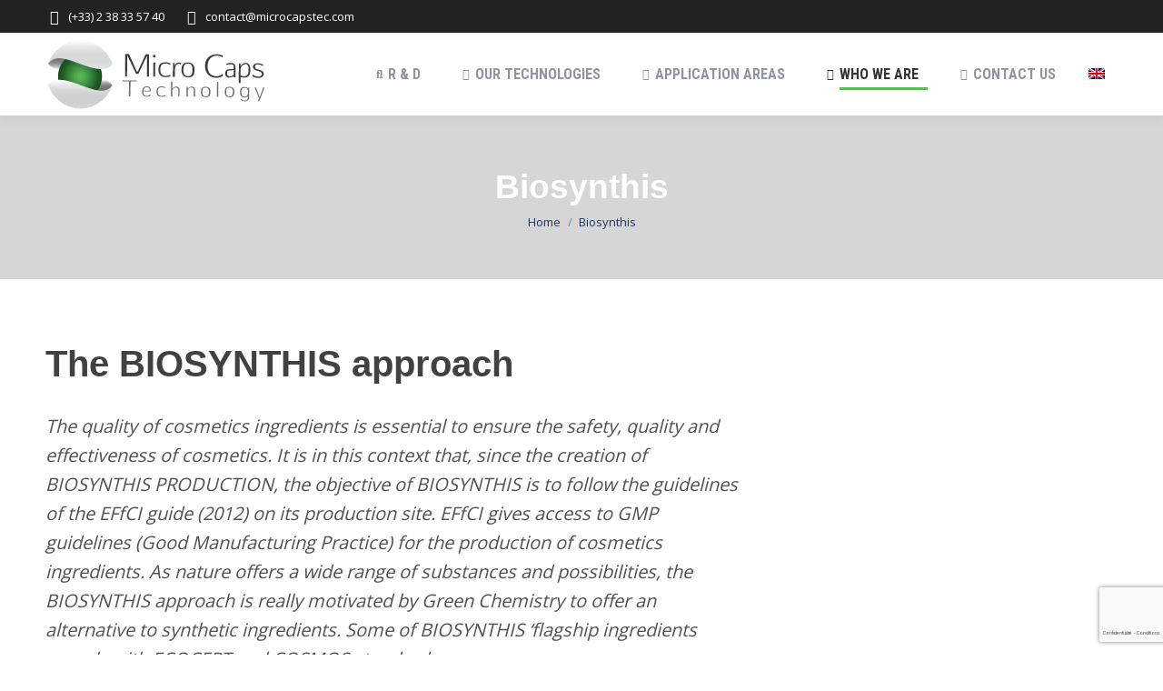

--- FILE ---
content_type: text/html; charset=UTF-8
request_url: https://www.microcapsules-technologies.com/en/biosynthis/
body_size: 27589
content:
<!DOCTYPE html>
<!--[if !(IE 6) | !(IE 7) | !(IE 8)  ]><!-->
<html lang="en-US" class="no-js">
<!--<![endif]-->
<head>
	<meta charset="UTF-8" />
				<meta name="viewport" content="width=device-width, initial-scale=1, maximum-scale=1, user-scalable=0"/>
			<meta name="theme-color" content="#5dbb57"/>	<link rel="profile" href="https://gmpg.org/xfn/11" />
	<title>Biosynthis &#8211; Micro Caps Tech</title>
<link crossorigin data-rocket-preconnect href="https://www.gstatic.com" rel="preconnect">
<link crossorigin data-rocket-preconnect href="https://fonts.googleapis.com" rel="preconnect">
<link crossorigin data-rocket-preconnect href="https://www.google.com" rel="preconnect"><link rel="preload" data-rocket-preload as="image" href="https://www.microcapsules-technologies.com/wp-content/uploads/2018/04/IMG_3287-800x800.jpg" imagesrcset="https://www.microcapsules-technologies.com/wp-content/uploads/2018/04/IMG_3287-800x800.jpg 800w, https://www.microcapsules-technologies.com/wp-content/uploads/2018/04/IMG_3287-1171x1171.jpg 1171w" imagesizes="(max-width: 800px) 100vw, 800px" fetchpriority="high">
<meta name='robots' content='max-image-preview:large' />
	<style>img:is([sizes="auto" i], [sizes^="auto," i]) { contain-intrinsic-size: 3000px 1500px }</style>
	<link rel="alternate" hreflang="fr" href="https://www.microcapsules-technologies.com/biosynthis/" />
<link rel="alternate" hreflang="en" href="https://www.microcapsules-technologies.com/en/biosynthis/" />
<link rel="alternate" hreflang="de" href="https://www.microcapsules-technologies.com/de/wer-sind-wir-biosynthis/" />
<link rel="alternate" hreflang="x-default" href="https://www.microcapsules-technologies.com/biosynthis/" />
<link rel='dns-prefetch' href='//fonts.googleapis.com' />
<link rel="alternate" type="application/rss+xml" title="Micro Caps Tech &raquo; Feed" href="https://www.microcapsules-technologies.com/en/feed/" />
<link rel="alternate" type="application/rss+xml" title="Micro Caps Tech &raquo; Comments Feed" href="https://www.microcapsules-technologies.com/en/comments/feed/" />
<script>
window._wpemojiSettings = {"baseUrl":"https:\/\/s.w.org\/images\/core\/emoji\/16.0.1\/72x72\/","ext":".png","svgUrl":"https:\/\/s.w.org\/images\/core\/emoji\/16.0.1\/svg\/","svgExt":".svg","source":{"concatemoji":"https:\/\/www.microcapsules-technologies.com\/wp-includes\/js\/wp-emoji-release.min.js?ver=6.8.3"}};
/*! This file is auto-generated */
!function(s,n){var o,i,e;function c(e){try{var t={supportTests:e,timestamp:(new Date).valueOf()};sessionStorage.setItem(o,JSON.stringify(t))}catch(e){}}function p(e,t,n){e.clearRect(0,0,e.canvas.width,e.canvas.height),e.fillText(t,0,0);var t=new Uint32Array(e.getImageData(0,0,e.canvas.width,e.canvas.height).data),a=(e.clearRect(0,0,e.canvas.width,e.canvas.height),e.fillText(n,0,0),new Uint32Array(e.getImageData(0,0,e.canvas.width,e.canvas.height).data));return t.every(function(e,t){return e===a[t]})}function u(e,t){e.clearRect(0,0,e.canvas.width,e.canvas.height),e.fillText(t,0,0);for(var n=e.getImageData(16,16,1,1),a=0;a<n.data.length;a++)if(0!==n.data[a])return!1;return!0}function f(e,t,n,a){switch(t){case"flag":return n(e,"\ud83c\udff3\ufe0f\u200d\u26a7\ufe0f","\ud83c\udff3\ufe0f\u200b\u26a7\ufe0f")?!1:!n(e,"\ud83c\udde8\ud83c\uddf6","\ud83c\udde8\u200b\ud83c\uddf6")&&!n(e,"\ud83c\udff4\udb40\udc67\udb40\udc62\udb40\udc65\udb40\udc6e\udb40\udc67\udb40\udc7f","\ud83c\udff4\u200b\udb40\udc67\u200b\udb40\udc62\u200b\udb40\udc65\u200b\udb40\udc6e\u200b\udb40\udc67\u200b\udb40\udc7f");case"emoji":return!a(e,"\ud83e\udedf")}return!1}function g(e,t,n,a){var r="undefined"!=typeof WorkerGlobalScope&&self instanceof WorkerGlobalScope?new OffscreenCanvas(300,150):s.createElement("canvas"),o=r.getContext("2d",{willReadFrequently:!0}),i=(o.textBaseline="top",o.font="600 32px Arial",{});return e.forEach(function(e){i[e]=t(o,e,n,a)}),i}function t(e){var t=s.createElement("script");t.src=e,t.defer=!0,s.head.appendChild(t)}"undefined"!=typeof Promise&&(o="wpEmojiSettingsSupports",i=["flag","emoji"],n.supports={everything:!0,everythingExceptFlag:!0},e=new Promise(function(e){s.addEventListener("DOMContentLoaded",e,{once:!0})}),new Promise(function(t){var n=function(){try{var e=JSON.parse(sessionStorage.getItem(o));if("object"==typeof e&&"number"==typeof e.timestamp&&(new Date).valueOf()<e.timestamp+604800&&"object"==typeof e.supportTests)return e.supportTests}catch(e){}return null}();if(!n){if("undefined"!=typeof Worker&&"undefined"!=typeof OffscreenCanvas&&"undefined"!=typeof URL&&URL.createObjectURL&&"undefined"!=typeof Blob)try{var e="postMessage("+g.toString()+"("+[JSON.stringify(i),f.toString(),p.toString(),u.toString()].join(",")+"));",a=new Blob([e],{type:"text/javascript"}),r=new Worker(URL.createObjectURL(a),{name:"wpTestEmojiSupports"});return void(r.onmessage=function(e){c(n=e.data),r.terminate(),t(n)})}catch(e){}c(n=g(i,f,p,u))}t(n)}).then(function(e){for(var t in e)n.supports[t]=e[t],n.supports.everything=n.supports.everything&&n.supports[t],"flag"!==t&&(n.supports.everythingExceptFlag=n.supports.everythingExceptFlag&&n.supports[t]);n.supports.everythingExceptFlag=n.supports.everythingExceptFlag&&!n.supports.flag,n.DOMReady=!1,n.readyCallback=function(){n.DOMReady=!0}}).then(function(){return e}).then(function(){var e;n.supports.everything||(n.readyCallback(),(e=n.source||{}).concatemoji?t(e.concatemoji):e.wpemoji&&e.twemoji&&(t(e.twemoji),t(e.wpemoji)))}))}((window,document),window._wpemojiSettings);
</script>
<link rel='stylesheet' id='formidable-css' href='https://www.microcapsules-technologies.com/wp-content/plugins/formidable/css/formidableforms.css?ver=1171632' media='all' />
<style id='wp-emoji-styles-inline-css'>

	img.wp-smiley, img.emoji {
		display: inline !important;
		border: none !important;
		box-shadow: none !important;
		height: 1em !important;
		width: 1em !important;
		margin: 0 0.07em !important;
		vertical-align: -0.1em !important;
		background: none !important;
		padding: 0 !important;
	}
</style>
<link rel='stylesheet' id='wp-block-library-css' href='https://www.microcapsules-technologies.com/wp-includes/css/dist/block-library/style.min.css?ver=6.8.3' media='all' />
<style id='wp-block-library-theme-inline-css'>
.wp-block-audio :where(figcaption){color:#555;font-size:13px;text-align:center}.is-dark-theme .wp-block-audio :where(figcaption){color:#ffffffa6}.wp-block-audio{margin:0 0 1em}.wp-block-code{border:1px solid #ccc;border-radius:4px;font-family:Menlo,Consolas,monaco,monospace;padding:.8em 1em}.wp-block-embed :where(figcaption){color:#555;font-size:13px;text-align:center}.is-dark-theme .wp-block-embed :where(figcaption){color:#ffffffa6}.wp-block-embed{margin:0 0 1em}.blocks-gallery-caption{color:#555;font-size:13px;text-align:center}.is-dark-theme .blocks-gallery-caption{color:#ffffffa6}:root :where(.wp-block-image figcaption){color:#555;font-size:13px;text-align:center}.is-dark-theme :root :where(.wp-block-image figcaption){color:#ffffffa6}.wp-block-image{margin:0 0 1em}.wp-block-pullquote{border-bottom:4px solid;border-top:4px solid;color:currentColor;margin-bottom:1.75em}.wp-block-pullquote cite,.wp-block-pullquote footer,.wp-block-pullquote__citation{color:currentColor;font-size:.8125em;font-style:normal;text-transform:uppercase}.wp-block-quote{border-left:.25em solid;margin:0 0 1.75em;padding-left:1em}.wp-block-quote cite,.wp-block-quote footer{color:currentColor;font-size:.8125em;font-style:normal;position:relative}.wp-block-quote:where(.has-text-align-right){border-left:none;border-right:.25em solid;padding-left:0;padding-right:1em}.wp-block-quote:where(.has-text-align-center){border:none;padding-left:0}.wp-block-quote.is-large,.wp-block-quote.is-style-large,.wp-block-quote:where(.is-style-plain){border:none}.wp-block-search .wp-block-search__label{font-weight:700}.wp-block-search__button{border:1px solid #ccc;padding:.375em .625em}:where(.wp-block-group.has-background){padding:1.25em 2.375em}.wp-block-separator.has-css-opacity{opacity:.4}.wp-block-separator{border:none;border-bottom:2px solid;margin-left:auto;margin-right:auto}.wp-block-separator.has-alpha-channel-opacity{opacity:1}.wp-block-separator:not(.is-style-wide):not(.is-style-dots){width:100px}.wp-block-separator.has-background:not(.is-style-dots){border-bottom:none;height:1px}.wp-block-separator.has-background:not(.is-style-wide):not(.is-style-dots){height:2px}.wp-block-table{margin:0 0 1em}.wp-block-table td,.wp-block-table th{word-break:normal}.wp-block-table :where(figcaption){color:#555;font-size:13px;text-align:center}.is-dark-theme .wp-block-table :where(figcaption){color:#ffffffa6}.wp-block-video :where(figcaption){color:#555;font-size:13px;text-align:center}.is-dark-theme .wp-block-video :where(figcaption){color:#ffffffa6}.wp-block-video{margin:0 0 1em}:root :where(.wp-block-template-part.has-background){margin-bottom:0;margin-top:0;padding:1.25em 2.375em}
</style>
<style id='classic-theme-styles-inline-css'>
/*! This file is auto-generated */
.wp-block-button__link{color:#fff;background-color:#32373c;border-radius:9999px;box-shadow:none;text-decoration:none;padding:calc(.667em + 2px) calc(1.333em + 2px);font-size:1.125em}.wp-block-file__button{background:#32373c;color:#fff;text-decoration:none}
</style>
<style id='global-styles-inline-css'>
:root{--wp--preset--aspect-ratio--square: 1;--wp--preset--aspect-ratio--4-3: 4/3;--wp--preset--aspect-ratio--3-4: 3/4;--wp--preset--aspect-ratio--3-2: 3/2;--wp--preset--aspect-ratio--2-3: 2/3;--wp--preset--aspect-ratio--16-9: 16/9;--wp--preset--aspect-ratio--9-16: 9/16;--wp--preset--color--black: #000000;--wp--preset--color--cyan-bluish-gray: #abb8c3;--wp--preset--color--white: #FFF;--wp--preset--color--pale-pink: #f78da7;--wp--preset--color--vivid-red: #cf2e2e;--wp--preset--color--luminous-vivid-orange: #ff6900;--wp--preset--color--luminous-vivid-amber: #fcb900;--wp--preset--color--light-green-cyan: #7bdcb5;--wp--preset--color--vivid-green-cyan: #00d084;--wp--preset--color--pale-cyan-blue: #8ed1fc;--wp--preset--color--vivid-cyan-blue: #0693e3;--wp--preset--color--vivid-purple: #9b51e0;--wp--preset--color--accent: #5dbb57;--wp--preset--color--dark-gray: #111;--wp--preset--color--light-gray: #767676;--wp--preset--gradient--vivid-cyan-blue-to-vivid-purple: linear-gradient(135deg,rgba(6,147,227,1) 0%,rgb(155,81,224) 100%);--wp--preset--gradient--light-green-cyan-to-vivid-green-cyan: linear-gradient(135deg,rgb(122,220,180) 0%,rgb(0,208,130) 100%);--wp--preset--gradient--luminous-vivid-amber-to-luminous-vivid-orange: linear-gradient(135deg,rgba(252,185,0,1) 0%,rgba(255,105,0,1) 100%);--wp--preset--gradient--luminous-vivid-orange-to-vivid-red: linear-gradient(135deg,rgba(255,105,0,1) 0%,rgb(207,46,46) 100%);--wp--preset--gradient--very-light-gray-to-cyan-bluish-gray: linear-gradient(135deg,rgb(238,238,238) 0%,rgb(169,184,195) 100%);--wp--preset--gradient--cool-to-warm-spectrum: linear-gradient(135deg,rgb(74,234,220) 0%,rgb(151,120,209) 20%,rgb(207,42,186) 40%,rgb(238,44,130) 60%,rgb(251,105,98) 80%,rgb(254,248,76) 100%);--wp--preset--gradient--blush-light-purple: linear-gradient(135deg,rgb(255,206,236) 0%,rgb(152,150,240) 100%);--wp--preset--gradient--blush-bordeaux: linear-gradient(135deg,rgb(254,205,165) 0%,rgb(254,45,45) 50%,rgb(107,0,62) 100%);--wp--preset--gradient--luminous-dusk: linear-gradient(135deg,rgb(255,203,112) 0%,rgb(199,81,192) 50%,rgb(65,88,208) 100%);--wp--preset--gradient--pale-ocean: linear-gradient(135deg,rgb(255,245,203) 0%,rgb(182,227,212) 50%,rgb(51,167,181) 100%);--wp--preset--gradient--electric-grass: linear-gradient(135deg,rgb(202,248,128) 0%,rgb(113,206,126) 100%);--wp--preset--gradient--midnight: linear-gradient(135deg,rgb(2,3,129) 0%,rgb(40,116,252) 100%);--wp--preset--font-size--small: 13px;--wp--preset--font-size--medium: 20px;--wp--preset--font-size--large: 36px;--wp--preset--font-size--x-large: 42px;--wp--preset--spacing--20: 0.44rem;--wp--preset--spacing--30: 0.67rem;--wp--preset--spacing--40: 1rem;--wp--preset--spacing--50: 1.5rem;--wp--preset--spacing--60: 2.25rem;--wp--preset--spacing--70: 3.38rem;--wp--preset--spacing--80: 5.06rem;--wp--preset--shadow--natural: 6px 6px 9px rgba(0, 0, 0, 0.2);--wp--preset--shadow--deep: 12px 12px 50px rgba(0, 0, 0, 0.4);--wp--preset--shadow--sharp: 6px 6px 0px rgba(0, 0, 0, 0.2);--wp--preset--shadow--outlined: 6px 6px 0px -3px rgba(255, 255, 255, 1), 6px 6px rgba(0, 0, 0, 1);--wp--preset--shadow--crisp: 6px 6px 0px rgba(0, 0, 0, 1);}:where(.is-layout-flex){gap: 0.5em;}:where(.is-layout-grid){gap: 0.5em;}body .is-layout-flex{display: flex;}.is-layout-flex{flex-wrap: wrap;align-items: center;}.is-layout-flex > :is(*, div){margin: 0;}body .is-layout-grid{display: grid;}.is-layout-grid > :is(*, div){margin: 0;}:where(.wp-block-columns.is-layout-flex){gap: 2em;}:where(.wp-block-columns.is-layout-grid){gap: 2em;}:where(.wp-block-post-template.is-layout-flex){gap: 1.25em;}:where(.wp-block-post-template.is-layout-grid){gap: 1.25em;}.has-black-color{color: var(--wp--preset--color--black) !important;}.has-cyan-bluish-gray-color{color: var(--wp--preset--color--cyan-bluish-gray) !important;}.has-white-color{color: var(--wp--preset--color--white) !important;}.has-pale-pink-color{color: var(--wp--preset--color--pale-pink) !important;}.has-vivid-red-color{color: var(--wp--preset--color--vivid-red) !important;}.has-luminous-vivid-orange-color{color: var(--wp--preset--color--luminous-vivid-orange) !important;}.has-luminous-vivid-amber-color{color: var(--wp--preset--color--luminous-vivid-amber) !important;}.has-light-green-cyan-color{color: var(--wp--preset--color--light-green-cyan) !important;}.has-vivid-green-cyan-color{color: var(--wp--preset--color--vivid-green-cyan) !important;}.has-pale-cyan-blue-color{color: var(--wp--preset--color--pale-cyan-blue) !important;}.has-vivid-cyan-blue-color{color: var(--wp--preset--color--vivid-cyan-blue) !important;}.has-vivid-purple-color{color: var(--wp--preset--color--vivid-purple) !important;}.has-black-background-color{background-color: var(--wp--preset--color--black) !important;}.has-cyan-bluish-gray-background-color{background-color: var(--wp--preset--color--cyan-bluish-gray) !important;}.has-white-background-color{background-color: var(--wp--preset--color--white) !important;}.has-pale-pink-background-color{background-color: var(--wp--preset--color--pale-pink) !important;}.has-vivid-red-background-color{background-color: var(--wp--preset--color--vivid-red) !important;}.has-luminous-vivid-orange-background-color{background-color: var(--wp--preset--color--luminous-vivid-orange) !important;}.has-luminous-vivid-amber-background-color{background-color: var(--wp--preset--color--luminous-vivid-amber) !important;}.has-light-green-cyan-background-color{background-color: var(--wp--preset--color--light-green-cyan) !important;}.has-vivid-green-cyan-background-color{background-color: var(--wp--preset--color--vivid-green-cyan) !important;}.has-pale-cyan-blue-background-color{background-color: var(--wp--preset--color--pale-cyan-blue) !important;}.has-vivid-cyan-blue-background-color{background-color: var(--wp--preset--color--vivid-cyan-blue) !important;}.has-vivid-purple-background-color{background-color: var(--wp--preset--color--vivid-purple) !important;}.has-black-border-color{border-color: var(--wp--preset--color--black) !important;}.has-cyan-bluish-gray-border-color{border-color: var(--wp--preset--color--cyan-bluish-gray) !important;}.has-white-border-color{border-color: var(--wp--preset--color--white) !important;}.has-pale-pink-border-color{border-color: var(--wp--preset--color--pale-pink) !important;}.has-vivid-red-border-color{border-color: var(--wp--preset--color--vivid-red) !important;}.has-luminous-vivid-orange-border-color{border-color: var(--wp--preset--color--luminous-vivid-orange) !important;}.has-luminous-vivid-amber-border-color{border-color: var(--wp--preset--color--luminous-vivid-amber) !important;}.has-light-green-cyan-border-color{border-color: var(--wp--preset--color--light-green-cyan) !important;}.has-vivid-green-cyan-border-color{border-color: var(--wp--preset--color--vivid-green-cyan) !important;}.has-pale-cyan-blue-border-color{border-color: var(--wp--preset--color--pale-cyan-blue) !important;}.has-vivid-cyan-blue-border-color{border-color: var(--wp--preset--color--vivid-cyan-blue) !important;}.has-vivid-purple-border-color{border-color: var(--wp--preset--color--vivid-purple) !important;}.has-vivid-cyan-blue-to-vivid-purple-gradient-background{background: var(--wp--preset--gradient--vivid-cyan-blue-to-vivid-purple) !important;}.has-light-green-cyan-to-vivid-green-cyan-gradient-background{background: var(--wp--preset--gradient--light-green-cyan-to-vivid-green-cyan) !important;}.has-luminous-vivid-amber-to-luminous-vivid-orange-gradient-background{background: var(--wp--preset--gradient--luminous-vivid-amber-to-luminous-vivid-orange) !important;}.has-luminous-vivid-orange-to-vivid-red-gradient-background{background: var(--wp--preset--gradient--luminous-vivid-orange-to-vivid-red) !important;}.has-very-light-gray-to-cyan-bluish-gray-gradient-background{background: var(--wp--preset--gradient--very-light-gray-to-cyan-bluish-gray) !important;}.has-cool-to-warm-spectrum-gradient-background{background: var(--wp--preset--gradient--cool-to-warm-spectrum) !important;}.has-blush-light-purple-gradient-background{background: var(--wp--preset--gradient--blush-light-purple) !important;}.has-blush-bordeaux-gradient-background{background: var(--wp--preset--gradient--blush-bordeaux) !important;}.has-luminous-dusk-gradient-background{background: var(--wp--preset--gradient--luminous-dusk) !important;}.has-pale-ocean-gradient-background{background: var(--wp--preset--gradient--pale-ocean) !important;}.has-electric-grass-gradient-background{background: var(--wp--preset--gradient--electric-grass) !important;}.has-midnight-gradient-background{background: var(--wp--preset--gradient--midnight) !important;}.has-small-font-size{font-size: var(--wp--preset--font-size--small) !important;}.has-medium-font-size{font-size: var(--wp--preset--font-size--medium) !important;}.has-large-font-size{font-size: var(--wp--preset--font-size--large) !important;}.has-x-large-font-size{font-size: var(--wp--preset--font-size--x-large) !important;}
:where(.wp-block-post-template.is-layout-flex){gap: 1.25em;}:where(.wp-block-post-template.is-layout-grid){gap: 1.25em;}
:where(.wp-block-columns.is-layout-flex){gap: 2em;}:where(.wp-block-columns.is-layout-grid){gap: 2em;}
:root :where(.wp-block-pullquote){font-size: 1.5em;line-height: 1.6;}
</style>
<link rel='stylesheet' id='wpml-legacy-horizontal-list-0-css' href='https://www.microcapsules-technologies.com/wp-content/plugins/sitepress-multilingual-cms/templates/language-switchers/legacy-list-horizontal/style.min.css?ver=1' media='all' />
<link rel='stylesheet' id='wpml-menu-item-0-css' href='https://www.microcapsules-technologies.com/wp-content/plugins/sitepress-multilingual-cms/templates/language-switchers/menu-item/style.min.css?ver=1' media='all' />
<link rel='stylesheet' id='cmplz-general-css' href='https://www.microcapsules-technologies.com/wp-content/plugins/complianz-gdpr/assets/css/cookieblocker.min.css?ver=1762533159' media='all' />
<link rel='stylesheet' id='the7-font-css' href='https://www.microcapsules-technologies.com/wp-content/themes/dt-the7/fonts/icomoon-the7-font/icomoon-the7-font.min.css?ver=12.10.0.1' media='all' />
<link rel='stylesheet' id='the7-awesome-fonts-css' href='https://www.microcapsules-technologies.com/wp-content/themes/dt-the7/fonts/FontAwesome/css/all.min.css?ver=12.10.0.1' media='all' />
<link rel='stylesheet' id='the7-awesome-fonts-back-css' href='https://www.microcapsules-technologies.com/wp-content/themes/dt-the7/fonts/FontAwesome/back-compat.min.css?ver=12.10.0.1' media='all' />
<link rel='stylesheet' id='the7-Defaults-css' href='https://www.microcapsules-technologies.com/wp-content/uploads/smile_fonts/Defaults/Defaults.css?ver=6.8.3' media='all' />
<link rel='stylesheet' id='the7-icomoon-icomoonfree-16x16-css' href='https://www.microcapsules-technologies.com/wp-content/uploads/smile_fonts/icomoon-icomoonfree-16x16/icomoon-icomoonfree-16x16.css?ver=6.8.3' media='all' />
<link rel='stylesheet' id='the7-icomoon-numbers-32x32-css' href='https://www.microcapsules-technologies.com/wp-content/uploads/smile_fonts/icomoon-numbers-32x32/icomoon-numbers-32x32.css?ver=6.8.3' media='all' />
<link rel='stylesheet' id='js_composer_front-css' href='//www.microcapsules-technologies.com/wp-content/uploads/js_composer/js_composer_front_custom.css?ver=6.10.0' media='all' />
<link rel='stylesheet' id='js_composer_custom_css-css' href='//www.microcapsules-technologies.com/wp-content/uploads/js_composer/custom.css?ver=6.10.0' media='all' />
<link rel='stylesheet' id='dt-web-fonts-css' href='https://fonts.googleapis.com/css?family=Open+Sans:400,600,700%7CRoboto:400,600,700%7CRoboto+Condensed:400,600,700' media='all' />
<link rel='stylesheet' id='dt-main-css' href='https://www.microcapsules-technologies.com/wp-content/themes/dt-the7/css/main.min.css?ver=12.10.0.1' media='all' />
<style id='dt-main-inline-css'>
body #load {
  display: block;
  height: 100%;
  overflow: hidden;
  position: fixed;
  width: 100%;
  z-index: 9901;
  opacity: 1;
  visibility: visible;
  transition: all .35s ease-out;
}
.load-wrap {
  width: 100%;
  height: 100%;
  background-position: center center;
  background-repeat: no-repeat;
  text-align: center;
  display: -ms-flexbox;
  display: -ms-flex;
  display: flex;
  -ms-align-items: center;
  -ms-flex-align: center;
  align-items: center;
  -ms-flex-flow: column wrap;
  flex-flow: column wrap;
  -ms-flex-pack: center;
  -ms-justify-content: center;
  justify-content: center;
}
.load-wrap > svg {
  position: absolute;
  top: 50%;
  left: 50%;
  transform: translate(-50%,-50%);
}
#load {
  background: var(--the7-elementor-beautiful-loading-bg,#ffffff);
  --the7-beautiful-spinner-color2: var(--the7-beautiful-spinner-color,rgba(51,51,51,0.3));
}

</style>
<link rel='stylesheet' id='the7-custom-scrollbar-css' href='https://www.microcapsules-technologies.com/wp-content/themes/dt-the7/lib/custom-scrollbar/custom-scrollbar.min.css?ver=12.10.0.1' media='all' />
<link rel='stylesheet' id='the7-wpbakery-css' href='https://www.microcapsules-technologies.com/wp-content/themes/dt-the7/css/wpbakery.min.css?ver=12.10.0.1' media='all' />
<link rel='stylesheet' id='the7-core-css' href='https://www.microcapsules-technologies.com/wp-content/plugins/dt-the7-core/assets/css/post-type.min.css?ver=2.7.12' media='all' />
<link rel='stylesheet' id='the7-css-vars-css' href='https://www.microcapsules-technologies.com/wp-content/uploads/the7-css/css-vars.css?ver=5ff7f4a3841e' media='all' />
<link rel='stylesheet' id='dt-custom-css' href='https://www.microcapsules-technologies.com/wp-content/uploads/the7-css/custom.css?ver=5ff7f4a3841e' media='all' />
<link rel='stylesheet' id='dt-media-css' href='https://www.microcapsules-technologies.com/wp-content/uploads/the7-css/media.css?ver=5ff7f4a3841e' media='all' />
<link rel='stylesheet' id='the7-mega-menu-css' href='https://www.microcapsules-technologies.com/wp-content/uploads/the7-css/mega-menu.css?ver=5ff7f4a3841e' media='all' />
<link rel='stylesheet' id='the7-elements-albums-portfolio-css' href='https://www.microcapsules-technologies.com/wp-content/uploads/the7-css/the7-elements-albums-portfolio.css?ver=5ff7f4a3841e' media='all' />
<link rel='stylesheet' id='the7-elements-css' href='https://www.microcapsules-technologies.com/wp-content/uploads/the7-css/post-type-dynamic.css?ver=5ff7f4a3841e' media='all' />
<link rel='stylesheet' id='style-css' href='https://www.microcapsules-technologies.com/wp-content/themes/dt-the7-child/style.css?ver=12.10.0.1' media='all' />
<link rel='stylesheet' id='ultimate-vc-addons-google-fonts-css' href='https://fonts.googleapis.com/css?family=Open+Sans+Condensed:regular,700' media='all' />
<link rel='stylesheet' id='ultimate-vc-addons-style-css' href='https://www.microcapsules-technologies.com/wp-content/plugins/Ultimate_VC_Addons/assets/min-css/style.min.css?ver=3.21.2' media='all' />
<link rel='stylesheet' id='ultimate-vc-addons-headings-style-css' href='https://www.microcapsules-technologies.com/wp-content/plugins/Ultimate_VC_Addons/assets/min-css/headings.min.css?ver=3.21.2' media='all' />
<link rel='stylesheet' id='ultimate-vc-addons-animate-css' href='https://www.microcapsules-technologies.com/wp-content/plugins/Ultimate_VC_Addons/assets/min-css/animate.min.css?ver=3.21.2' media='all' />
<link rel='stylesheet' id='ultimate-vc-addons-info-box-style-css' href='https://www.microcapsules-technologies.com/wp-content/plugins/Ultimate_VC_Addons/assets/min-css/info-box.min.css?ver=3.21.2' media='all' />
<link rel='stylesheet' id='ultimate-vc-addons-timeline-style-css' href='https://www.microcapsules-technologies.com/wp-content/plugins/Ultimate_VC_Addons/assets/min-css/timeline.min.css?ver=3.21.2' media='all' />
<link rel='stylesheet' id='ultimate-vc-addons-stats-counter-style-css' href='https://www.microcapsules-technologies.com/wp-content/plugins/Ultimate_VC_Addons/assets/min-css/stats-counter.min.css?ver=3.21.2' media='all' />
<script src="https://www.microcapsules-technologies.com/wp-includes/js/jquery/jquery.min.js?ver=3.7.1" id="jquery-core-js"></script>
<script src="https://www.microcapsules-technologies.com/wp-includes/js/jquery/jquery-migrate.min.js?ver=3.4.1" id="jquery-migrate-js"></script>
<script id="wpml-cookie-js-extra">
var wpml_cookies = {"wp-wpml_current_language":{"value":"en","expires":1,"path":"\/"}};
var wpml_cookies = {"wp-wpml_current_language":{"value":"en","expires":1,"path":"\/"}};
</script>
<script src="https://www.microcapsules-technologies.com/wp-content/plugins/sitepress-multilingual-cms/res/js/cookies/language-cookie.js?ver=486900" id="wpml-cookie-js" defer data-wp-strategy="defer"></script>
<script src="//www.microcapsules-technologies.com/wp-content/plugins/revslider/sr6/assets/js/rbtools.min.js?ver=6.7.38" async id="tp-tools-js"></script>
<script src="//www.microcapsules-technologies.com/wp-content/plugins/revslider/sr6/assets/js/rs6.min.js?ver=6.7.38" async id="revmin-js"></script>
<script id="dt-above-fold-js-extra">
var dtLocal = {"themeUrl":"https:\/\/www.microcapsules-technologies.com\/wp-content\/themes\/dt-the7","passText":"To view this protected post, enter the password below:","moreButtonText":{"loading":"Loading...","loadMore":"Load more"},"postID":"2377","ajaxurl":"https:\/\/www.microcapsules-technologies.com\/wp-admin\/admin-ajax.php","REST":{"baseUrl":"https:\/\/www.microcapsules-technologies.com\/en\/wp-json\/the7\/v1","endpoints":{"sendMail":"\/send-mail"}},"contactMessages":{"required":"Un ou plusieurs champs ont une erreur. S'il vous pla\u00eet, v\u00e9rifiez et essayez \u00e0 nouveau.","terms":"Please accept the privacy policy.","fillTheCaptchaError":"Please, fill the captcha."},"captchaSiteKey":"6LfiJ_wZAAAAACHzrBuwVskb_RwfViV0NaV9VpYR","ajaxNonce":"b7689f699b","pageData":{"type":"page","template":"page","layout":null},"themeSettings":{"smoothScroll":"off","lazyLoading":false,"desktopHeader":{"height":90},"ToggleCaptionEnabled":"disabled","ToggleCaption":"Navigation","floatingHeader":{"showAfter":220,"showMenu":true,"height":60,"logo":{"showLogo":true,"html":"<img class=\" preload-me\" src=\"https:\/\/www.microcapsules-technologies.com\/wp-content\/uploads\/2018\/04\/MCT-logo-v-1.0.png\" srcset=\"https:\/\/www.microcapsules-technologies.com\/wp-content\/uploads\/2018\/04\/MCT-logo-v-1.0.png 250w, https:\/\/www.microcapsules-technologies.com\/wp-content\/uploads\/2018\/04\/MCT-logo-v-1.0-retina.png 500w\" width=\"250\" height=\"91\"   sizes=\"250px\" alt=\"Micro Caps Tech\" \/>","url":"https:\/\/www.microcapsules-technologies.com\/en\/"}},"topLine":{"floatingTopLine":{"logo":{"showLogo":false,"html":""}}},"mobileHeader":{"firstSwitchPoint":1170,"secondSwitchPoint":778,"firstSwitchPointHeight":60,"secondSwitchPointHeight":60,"mobileToggleCaptionEnabled":"disabled","mobileToggleCaption":"Menu"},"stickyMobileHeaderFirstSwitch":{"logo":{"html":"<img class=\" preload-me\" src=\"https:\/\/www.microcapsules-technologies.com\/wp-content\/uploads\/2018\/05\/logo-mobile-mct.png\" srcset=\"https:\/\/www.microcapsules-technologies.com\/wp-content\/uploads\/2018\/05\/logo-mobile-mct.png 113w, https:\/\/www.microcapsules-technologies.com\/wp-content\/uploads\/2018\/05\/logo-mct-mobile_retina.png 226w\" width=\"113\" height=\"39\"   sizes=\"113px\" alt=\"Micro Caps Tech\" \/>"}},"stickyMobileHeaderSecondSwitch":{"logo":{"html":"<img class=\" preload-me\" src=\"https:\/\/www.microcapsules-technologies.com\/wp-content\/uploads\/2018\/05\/logo-mobile-mct.png\" srcset=\"https:\/\/www.microcapsules-technologies.com\/wp-content\/uploads\/2018\/05\/logo-mobile-mct.png 113w, https:\/\/www.microcapsules-technologies.com\/wp-content\/uploads\/2018\/05\/logo-mct-mobile_retina.png 226w\" width=\"113\" height=\"39\"   sizes=\"113px\" alt=\"Micro Caps Tech\" \/>"}},"sidebar":{"switchPoint":990},"boxedWidth":"1340px"},"VCMobileScreenWidth":"778"};
var dtShare = {"shareButtonText":{"facebook":"Share on Facebook","twitter":"Share on X","pinterest":"Pin it","linkedin":"Share on Linkedin","whatsapp":"Share on Whatsapp"},"overlayOpacity":"85"};
</script>
<script src="https://www.microcapsules-technologies.com/wp-content/themes/dt-the7/js/above-the-fold.min.js?ver=12.10.0.1" id="dt-above-fold-js"></script>
<script src="https://www.microcapsules-technologies.com/wp-content/plugins/Ultimate_VC_Addons/assets/min-js/ultimate-params.min.js?ver=3.21.2" id="ultimate-vc-addons-params-js"></script>
<script src="https://www.microcapsules-technologies.com/wp-content/plugins/Ultimate_VC_Addons/assets/min-js/jquery-appear.min.js?ver=3.21.2" id="ultimate-vc-addons-appear-js"></script>
<script src="https://www.microcapsules-technologies.com/wp-content/plugins/Ultimate_VC_Addons/assets/min-js/custom.min.js?ver=3.21.2" id="ultimate-vc-addons-custom-js"></script>
<script src="https://www.microcapsules-technologies.com/wp-content/plugins/Ultimate_VC_Addons/assets/min-js/headings.min.js?ver=3.21.2" id="ultimate-vc-addons-headings-script-js"></script>
<script src="https://www.microcapsules-technologies.com/wp-content/plugins/Ultimate_VC_Addons/assets/min-js/countUp.min.js?ver=3.21.2" id="ultimate-vc-addons-stats-counter-js-js"></script>
<link rel="https://api.w.org/" href="https://www.microcapsules-technologies.com/en/wp-json/" /><link rel="alternate" title="JSON" type="application/json" href="https://www.microcapsules-technologies.com/en/wp-json/wp/v2/pages/2377" /><link rel="EditURI" type="application/rsd+xml" title="RSD" href="https://www.microcapsules-technologies.com/xmlrpc.php?rsd" />
<meta name="generator" content="WordPress 6.8.3" />
<link rel="canonical" href="https://www.microcapsules-technologies.com/en/biosynthis/" />
<link rel='shortlink' href='https://www.microcapsules-technologies.com/en/?p=2377' />
<link rel="alternate" title="oEmbed (JSON)" type="application/json+oembed" href="https://www.microcapsules-technologies.com/en/wp-json/oembed/1.0/embed?url=https%3A%2F%2Fwww.microcapsules-technologies.com%2Fen%2Fbiosynthis%2F" />
<link rel="alternate" title="oEmbed (XML)" type="text/xml+oembed" href="https://www.microcapsules-technologies.com/en/wp-json/oembed/1.0/embed?url=https%3A%2F%2Fwww.microcapsules-technologies.com%2Fen%2Fbiosynthis%2F&#038;format=xml" />
<meta name="generator" content="WPML ver:4.8.6 stt:1,4,3;" />
<!-- analytics-code google analytics tracking code --><script type="text/plain" data-service="google-analytics" data-category="statistics">
	(function(i,s,o,g,r,a,m){i['GoogleAnalyticsObject']=r;i[r]=i[r]||function(){
			(i[r].q=i[r].q||[]).push(arguments)},i[r].l=1*new Date();a=s.createElement(o),
		m=s.getElementsByTagName(o)[0];a.async=1;a.src=g;m.parentNode.insertBefore(a,m)
	})(window,document,'script','//www.google-analytics.com/analytics.js','ga');

	ga('create', 'UA-140608655-1', 'auto');
	ga('send', 'pageview');

</script><!--  -->			<style>.cmplz-hidden {
					display: none !important;
				}</style><meta property="og:site_name" content="Micro Caps Tech" />
<meta property="og:title" content="Biosynthis" />
<meta property="og:url" content="https://www.microcapsules-technologies.com/en/biosynthis/" />
<meta property="og:type" content="article" />
<meta name="generator" content="Powered by WPBakery Page Builder - drag and drop page builder for WordPress."/>
<meta name="generator" content="Powered by Slider Revolution 6.7.38 - responsive, Mobile-Friendly Slider Plugin for WordPress with comfortable drag and drop interface." />
<script type="text/javascript" id="the7-loader-script">
document.addEventListener("DOMContentLoaded", function(event) {
	var load = document.getElementById("load");
	if(!load.classList.contains('loader-removed')){
		var removeLoading = setTimeout(function() {
			load.className += " loader-removed";
		}, 300);
	}
});
</script>
		<link rel="icon" href="https://www.microcapsules-technologies.com/wp-content/uploads/2018/04/MCT-Favicon.png" type="image/png" sizes="16x16"/><link rel="icon" href="https://www.microcapsules-technologies.com/wp-content/uploads/2018/04/MCT-logo-v-2.0-retina-1.png" type="image/png" sizes="32x32"/><script>function setREVStartSize(e){
			//window.requestAnimationFrame(function() {
				window.RSIW = window.RSIW===undefined ? window.innerWidth : window.RSIW;
				window.RSIH = window.RSIH===undefined ? window.innerHeight : window.RSIH;
				try {
					var pw = document.getElementById(e.c).parentNode.offsetWidth,
						newh;
					pw = pw===0 || isNaN(pw) || (e.l=="fullwidth" || e.layout=="fullwidth") ? window.RSIW : pw;
					e.tabw = e.tabw===undefined ? 0 : parseInt(e.tabw);
					e.thumbw = e.thumbw===undefined ? 0 : parseInt(e.thumbw);
					e.tabh = e.tabh===undefined ? 0 : parseInt(e.tabh);
					e.thumbh = e.thumbh===undefined ? 0 : parseInt(e.thumbh);
					e.tabhide = e.tabhide===undefined ? 0 : parseInt(e.tabhide);
					e.thumbhide = e.thumbhide===undefined ? 0 : parseInt(e.thumbhide);
					e.mh = e.mh===undefined || e.mh=="" || e.mh==="auto" ? 0 : parseInt(e.mh,0);
					if(e.layout==="fullscreen" || e.l==="fullscreen")
						newh = Math.max(e.mh,window.RSIH);
					else{
						e.gw = Array.isArray(e.gw) ? e.gw : [e.gw];
						for (var i in e.rl) if (e.gw[i]===undefined || e.gw[i]===0) e.gw[i] = e.gw[i-1];
						e.gh = e.el===undefined || e.el==="" || (Array.isArray(e.el) && e.el.length==0)? e.gh : e.el;
						e.gh = Array.isArray(e.gh) ? e.gh : [e.gh];
						for (var i in e.rl) if (e.gh[i]===undefined || e.gh[i]===0) e.gh[i] = e.gh[i-1];
											
						var nl = new Array(e.rl.length),
							ix = 0,
							sl;
						e.tabw = e.tabhide>=pw ? 0 : e.tabw;
						e.thumbw = e.thumbhide>=pw ? 0 : e.thumbw;
						e.tabh = e.tabhide>=pw ? 0 : e.tabh;
						e.thumbh = e.thumbhide>=pw ? 0 : e.thumbh;
						for (var i in e.rl) nl[i] = e.rl[i]<window.RSIW ? 0 : e.rl[i];
						sl = nl[0];
						for (var i in nl) if (sl>nl[i] && nl[i]>0) { sl = nl[i]; ix=i;}
						var m = pw>(e.gw[ix]+e.tabw+e.thumbw) ? 1 : (pw-(e.tabw+e.thumbw)) / (e.gw[ix]);
						newh =  (e.gh[ix] * m) + (e.tabh + e.thumbh);
					}
					var el = document.getElementById(e.c);
					if (el!==null && el) el.style.height = newh+"px";
					el = document.getElementById(e.c+"_wrapper");
					if (el!==null && el) {
						el.style.height = newh+"px";
						el.style.display = "block";
					}
				} catch(e){
					console.log("Failure at Presize of Slider:" + e)
				}
			//});
		  };</script>
<style type="text/css" data-type="vc_shortcodes-custom-css">.vc_custom_1525267714962{padding-top: 70px !important;padding-bottom: 20px !important;}.vc_custom_1525267753092{padding-top: 70px !important;padding-bottom: 25px !important;}.vc_custom_1498803830227{padding-top: 50px !important;background-color: #000000 !important;}.vc_custom_1476012908960{padding-top: 70px !important;padding-bottom: 25px !important;}.vc_custom_1526561730257{padding-top: 70px !important;padding-bottom: 6% !important;}.vc_custom_1498755622313{padding-bottom: 50px !important;}.vc_custom_1498755704655{padding-bottom: 50px !important;}.vc_custom_1476005293248{padding-bottom: 50px !important;}.vc_custom_1476005300152{padding-bottom: 50px !important;}.vc_custom_1476007482956{padding-bottom: 50px !important;}.vc_custom_1476007487982{padding-bottom: 50px !important;}.vc_custom_1476007492901{padding-bottom: 50px !important;}.vc_custom_1498803802778{margin-top: 0px !important;margin-right: 0px !important;margin-bottom: 0px !important;margin-left: 0px !important;padding-top: 0px !important;padding-right: 0px !important;padding-bottom: 0px !important;padding-left: 0px !important;}.vc_custom_1498803807766{margin-top: 0px !important;margin-right: 0px !important;margin-bottom: 0px !important;margin-left: 0px !important;padding-top: 0px !important;padding-right: 0px !important;padding-bottom: 0px !important;padding-left: 0px !important;}.vc_custom_1525101940351{margin-top: 0px !important;margin-right: 0px !important;margin-bottom: 0px !important;margin-left: 0px !important;padding-top: 0px !important;padding-right: 0px !important;padding-bottom: 0px !important;padding-left: 0px !important;}.vc_custom_1476013037503{padding-bottom: 25px !important;}.vc_custom_1476012903703{padding-bottom: 50px !important;}.vc_custom_1526547703750{margin-bottom: 0px !important;padding-bottom: 20px !important;}.vc_custom_1526547829286{margin-bottom: 0px !important;padding-bottom: 20px !important;}.vc_custom_1526547727131{margin-bottom: 0px !important;padding-bottom: 20px !important;}.vc_custom_1526547742735{margin-bottom: 0px !important;padding-bottom: 30px !important;}.vc_custom_1526547772708{margin-bottom: 0px !important;padding-bottom: 30px !important;}.vc_custom_1526547763078{margin-bottom: 0px !important;padding-bottom: 30px !important;}.vc_custom_1526547752730{margin-bottom: 0px !important;padding-bottom: 30px !important;}.vc_custom_1526635835052{padding-right: 50px !important;padding-left: 50px !important;}</style><noscript><style> .wpb_animate_when_almost_visible { opacity: 1; }</style></noscript><style id='the7-custom-inline-css' type='text/css'>
#rev_slider_1_1_wrapper{

background:#414042 !important;

}
.erinyen .tp-thumb-title {
padding:20px 35px 20px 10px;
Font-family:"Open Sans";


}

.ts-viewport photoSlider-wrap{

border-radius:5px;
}
#main .slider-post-inner h4{

display:none;
}
.wpb-js-composer .vc_tta-color-green.vc_tta-style-modern .vc_tta-panel .vc_tta-panel-heading{

border-color: #66a038;
background-color: #6db557 !important;

}
#icon_tech .icon_list_item{
margin:0 0 60px!important;
}
*/
.icon_list_icon{

background:transparent !important;
border:transparent !important;

}*/

.list-img-icon{
width:120px;
height:auto;
}




#main{
padding:0px;
}







</style>
				<style type="text/css" id="c4wp-checkout-css">
					.woocommerce-checkout .c4wp_captcha_field {
						margin-bottom: 10px;
						margin-top: 15px;
						position: relative;
						display: inline-block;
					}
				</style>
								<style type="text/css" id="c4wp-v3-lp-form-css">
					.login #login, .login #lostpasswordform {
						min-width: 350px !important;
					}
					.wpforms-field-c4wp iframe {
						width: 100% !important;
					}
				</style>
							<style type="text/css" id="c4wp-v3-lp-form-css">
				.login #login, .login #lostpasswordform {
					min-width: 350px !important;
				}
				.wpforms-field-c4wp iframe {
					width: 100% !important;
				}
			</style>
			<meta name="generator" content="WP Rocket 3.20.0.3" data-wpr-features="wpr_preconnect_external_domains wpr_oci" /></head>
<body data-cmplz=1 id="the7-body" class="wp-singular page-template-default page page-id-2377 wp-embed-responsive wp-theme-dt-the7 wp-child-theme-dt-the7-child the7-core-ver-2.7.12 dt-responsive-on right-mobile-menu-close-icon ouside-menu-close-icon mobile-hamburger-close-bg-enable mobile-hamburger-close-bg-hover-enable  fade-medium-mobile-menu-close-icon fade-medium-menu-close-icon srcset-enabled btn-flat custom-btn-color custom-btn-hover-color phantom-fade phantom-shadow-decoration phantom-main-logo-on sticky-mobile-header top-header first-switch-logo-left first-switch-menu-right second-switch-logo-left second-switch-menu-right right-mobile-menu layzr-loading-on popup-message-style the7-ver-12.10.0.1 dt-fa-compatibility wpb-js-composer js-comp-ver-6.10.0 vc_responsive">
<!-- The7 12.10.0.1 -->
<div  id="load" class="ring-loader">
	<div  class="load-wrap">
<style type="text/css">
    .the7-spinner {
        width: 72px;
        height: 72px;
        position: relative;
    }
    .the7-spinner > div {
        border-radius: 50%;
        width: 9px;
        left: 0;
        box-sizing: border-box;
        display: block;
        position: absolute;
        border: 9px solid #fff;
        width: 72px;
        height: 72px;
    }
    .the7-spinner-ring-bg{
        opacity: 0.25;
    }
    div.the7-spinner-ring {
        animation: spinner-animation 0.8s cubic-bezier(1, 1, 1, 1) infinite;
        border-color:var(--the7-beautiful-spinner-color2) transparent transparent transparent;
    }

    @keyframes spinner-animation{
        from{
            transform: rotate(0deg);
        }
        to {
            transform: rotate(360deg);
        }
    }
</style>

<div  class="the7-spinner">
    <div class="the7-spinner-ring-bg"></div>
    <div class="the7-spinner-ring"></div>
</div></div>
</div>
<div id="page" >
	<a class="skip-link screen-reader-text" href="#content">Skip to content</a>

<div class="masthead inline-header right widgets full-height shadow-decoration shadow-mobile-header-decoration small-mobile-menu-icon show-sub-menu-on-hover show-device-logo show-mobile-logo" >

	<div  class="top-bar top-bar-line-hide">
	<div class="top-bar-bg" ></div>
	<div class="left-widgets mini-widgets"><span class="mini-contacts phone show-on-desktop in-menu-first-switch in-top-bar"><i class="fa-fw the7-mw-icon-phone-bold"></i>(+33) 2 38 33 57 40</span><span class="mini-contacts email show-on-desktop in-menu-first-switch in-menu-second-switch"><i class="fa-fw the7-mw-icon-mail-bold"></i>contact@microcapstec.com</span></div><div class="mini-widgets right-widgets"></div></div>

	<header  class="header-bar" role="banner">

		<div class="branding">
	<div id="site-title" class="assistive-text">Micro Caps Tech</div>
	<div id="site-description" class="assistive-text">Microcapsules Technologies France</div>
	<a class="same-logo" href="https://www.microcapsules-technologies.com/en/"><img class=" preload-me" src="https://www.microcapsules-technologies.com/wp-content/uploads/2018/04/MCT-logo-v-1.0.png" srcset="https://www.microcapsules-technologies.com/wp-content/uploads/2018/04/MCT-logo-v-1.0.png 250w, https://www.microcapsules-technologies.com/wp-content/uploads/2018/04/MCT-logo-v-1.0-retina.png 500w" width="250" height="91"   sizes="250px" alt="Micro Caps Tech" /><img class="mobile-logo preload-me" src="https://www.microcapsules-technologies.com/wp-content/uploads/2018/05/logo-mobile-mct.png" srcset="https://www.microcapsules-technologies.com/wp-content/uploads/2018/05/logo-mobile-mct.png 113w, https://www.microcapsules-technologies.com/wp-content/uploads/2018/05/logo-mct-mobile_retina.png 226w" width="113" height="39"   sizes="113px" alt="Micro Caps Tech" /></a></div>

		<ul id="primary-menu" class="main-nav underline-decoration upwards-line level-arrows-on outside-item-remove-margin"><li class="menu-item menu-item-type-post_type menu-item-object-page menu-item-has-children menu-item-2916 first has-children depth-0"><a href='https://www.microcapsules-technologies.com/en/research-and-development/' class='not-clickable-item' data-level='1' aria-haspopup='true' aria-expanded='false'><i class="fa fa-search"></i><span class="menu-item-text"><span class="menu-text">R &#038; D</span></span></a><ul class="sub-nav level-arrows-on" role="group"><li class="menu-item menu-item-type-post_type menu-item-object-page menu-item-2899 first depth-1"><a href='https://www.microcapsules-technologies.com/en/research-and-development/r-d-innovation-and-process/' data-level='2'><span class="menu-item-text"><span class="menu-text">R &#038; D: Innovation and Process</span></span></a></li> <li class="menu-item menu-item-type-post_type menu-item-object-page menu-item-2917 depth-1"><a href='https://www.microcapsules-technologies.com/en/research-and-development/r-d-creation-and-sale-of-patents/' data-level='2'><span class="menu-item-text"><span class="menu-text">R &#038; D: Creation and Sale of Patents</span></span></a></li> <li class="menu-item menu-item-type-post_type menu-item-object-page menu-item-2927 depth-1"><a href='https://www.microcapsules-technologies.com/en/research-and-development/r-d-the-laboratory/' data-level='2'><span class="menu-item-text"><span class="menu-text">R &#038; D: The laboratory</span></span></a></li> <li class="menu-item menu-item-type-post_type menu-item-object-page menu-item-2937 depth-1"><a href='https://www.microcapsules-technologies.com/en/research-and-development/r-d-rights-of-use-sale-of-licenses/' data-level='2'><span class="menu-item-text"><span class="menu-text">R &#038; D: rights of use, sale of licenses</span></span></a></li> <li class="menu-item menu-item-type-post_type menu-item-object-page menu-item-2945 depth-1"><a href='https://www.microcapsules-technologies.com/en/research-and-development/r-d-prototype-production/' data-level='2'><span class="menu-item-text"><span class="menu-text">R &#038; D Prototype production</span></span></a></li> </ul></li> <li class="menu-item menu-item-type-post_type menu-item-object-page menu-item-has-children menu-item-2425 has-children depth-0"><a href='https://www.microcapsules-technologies.com/en/our-technologies/' class='not-clickable-item' data-level='1' aria-haspopup='true' aria-expanded='false'><i class="fa fa-tasks"></i><span class="menu-item-text"><span class="menu-text">Our Technologies</span></span></a><ul class="sub-nav level-arrows-on" role="group"><li class="menu-item menu-item-type-post_type menu-item-object-page menu-item-2426 first depth-1"><a href='https://www.microcapsules-technologies.com/en/our-technologies/microcapsules-a-double-parois-silicone-et-aminoplastes-brevete/' data-level='2'><span class="menu-item-text"><span class="menu-text">Patented double-sided silicone and aminoplast microencapsulation</span></span></a></li> <li class="menu-item menu-item-type-post_type menu-item-object-page menu-item-2427 depth-1"><a href='https://www.microcapsules-technologies.com/en/our-technologies/microencapsulation-par-polymerisation-in-situ/' data-level='2'><span class="menu-item-text"><span class="menu-text">Microencapsulation by Polymerization In Situ</span></span></a></li> <li class="menu-item menu-item-type-post_type menu-item-object-page menu-item-2428 depth-1"><a href='https://www.microcapsules-technologies.com/en/our-technologies/microencapsulation-par-polymerisation-interfaciale/' data-level='2'><span class="menu-item-text"><span class="menu-text">Microencapsulation by Interfacial Polymerization</span></span></a></li> <li class="menu-item menu-item-type-post_type menu-item-object-page menu-item-2429 depth-1"><a href='https://www.microcapsules-technologies.com/en/our-technologies/microencapsulation-par-coacervation/' data-level='2'><span class="menu-item-text"><span class="menu-text">Microencapsulation By Coacervation</span></span></a></li> </ul></li> <li class="menu-item menu-item-type-post_type menu-item-object-page menu-item-has-children menu-item-2418 has-children depth-0"><a href='https://www.microcapsules-technologies.com/en/application-areas/' class='not-clickable-item' data-level='1' aria-haspopup='true' aria-expanded='false'><i class="fa fa-folder-open"></i><span class="menu-item-text"><span class="menu-text">Application areas</span></span></a><ul class="sub-nav level-arrows-on" role="group"><li class="menu-item menu-item-type-custom menu-item-object-custom menu-item-has-children menu-item-3273 first has-children depth-1"><a class='not-clickable-item' data-level='2' aria-haspopup='true' aria-expanded='false'><span class="menu-item-text"><span class="menu-text">liquid detergents</span></span></a><ul class="sub-nav level-arrows-on" role="group"><li class="menu-item menu-item-type-post_type menu-item-object-page menu-item-3272 first depth-2"><a href='https://www.microcapsules-technologies.com/en/liquid-detergents-and-fabric-softeners/' data-level='3'><span class="menu-item-text"><span class="menu-text">Liquid detergents and fabric softeners</span></span></a></li> <li class="menu-item menu-item-type-post_type menu-item-object-page menu-item-3271 depth-2"><a href='https://www.microcapsules-technologies.com/en/microencapsulation-for-detergents-and-softeners/' data-level='3'><span class="menu-item-text"><span class="menu-text">Microencapsulation for detergents and softeners</span></span></a></li> <li class="menu-item menu-item-type-post_type menu-item-object-page menu-item-3263 depth-2"><a href='https://www.microcapsules-technologies.com/en/microencapsulation-for-liquid-detergents/' data-level='3'><span class="menu-item-text"><span class="menu-text">Microencapsulation for liquid detergents</span></span></a></li> <li class="menu-item menu-item-type-post_type menu-item-object-page menu-item-privacy-policy menu-item-3260 depth-2"><a href='https://www.microcapsules-technologies.com/en/microencapsulation-for-softeners/' data-level='3'><span class="menu-item-text"><span class="menu-text">Microencapsulation for softeners</span></span></a></li> <li class="menu-item menu-item-type-post_type menu-item-object-page menu-item-3270 depth-2"><a href='https://www.microcapsules-technologies.com/en/liquid-detergent-with-essential-oils/' data-level='3'><span class="menu-item-text"><span class="menu-text">Liquid detergent with essential oils</span></span></a></li> <li class="menu-item menu-item-type-post_type menu-item-object-page menu-item-3269 depth-2"><a href='https://www.microcapsules-technologies.com/en/hypoallergenic-liquid-detergents-with-microencapsulation/' data-level='3'><span class="menu-item-text"><span class="menu-text">Hypoallergenic liquid detergents with microencapsulation</span></span></a></li> <li class="menu-item menu-item-type-post_type menu-item-object-page menu-item-3268 depth-2"><a href='https://www.microcapsules-technologies.com/en/hypoallergenic-fabric-softener-with-microencapsulation/' data-level='3'><span class="menu-item-text"><span class="menu-text">Hypoallergenic fabric softener with microencapsulation</span></span></a></li> <li class="menu-item menu-item-type-post_type menu-item-object-page menu-item-3267 depth-2"><a href='https://www.microcapsules-technologies.com/en/biodegradable-microencapsulation-for-fabric-softeners-and-liquid-detergents/' data-level='3'><span class="menu-item-text"><span class="menu-text">Biodegradable microencapsulation for fabric softeners and liquid detergents</span></span></a></li> <li class="menu-item menu-item-type-post_type menu-item-object-page menu-item-3266 depth-2"><a href='https://www.microcapsules-technologies.com/en/core-shell-microencapsulation-for-liquid-detergent-and-fabric-softener/' data-level='3'><span class="menu-item-text"><span class="menu-text">Core-shell microencapsulation for liquid detergent and fabric softener</span></span></a></li> <li class="menu-item menu-item-type-post_type menu-item-object-page menu-item-3265 depth-2"><a href='https://www.microcapsules-technologies.com/en/molecular-microencapsulation-for-liquid-detergents-and-softeners/' data-level='3'><span class="menu-item-text"><span class="menu-text">Molecular microencapsulation for liquid detergents and softeners</span></span></a></li> <li class="menu-item menu-item-type-post_type menu-item-object-page menu-item-3264 depth-2"><a href='https://www.microcapsules-technologies.com/en/mixed-microencapsulation-for-liquid-detergents-and-fabric-softeners/' data-level='3'><span class="menu-item-text"><span class="menu-text">Mixed microencapsulation for liquid detergents and fabric softeners</span></span></a></li> <li class="menu-item menu-item-type-post_type menu-item-object-page menu-item-3262 depth-2"><a href='https://www.microcapsules-technologies.com/en/encapsulation-processes-according-to-emulsion-stabilisation-technology/' data-level='3'><span class="menu-item-text"><span class="menu-text">Encapsulation processes according to emulsion / stabilisation technology</span></span></a></li> <li class="menu-item menu-item-type-post_type menu-item-object-page menu-item-3261 depth-2"><a href='https://www.microcapsules-technologies.com/en/encapsulation-processes-spray-drying/' data-level='3'><span class="menu-item-text"><span class="menu-text">Encapsulation processes: spray-drying</span></span></a></li> </ul></li> <li class="menu-item menu-item-type-post_type menu-item-object-page menu-item-2419 depth-1"><a href='https://www.microcapsules-technologies.com/en/application-areas/microencapsulation-for-paper/' data-level='2'><span class="menu-item-text"><span class="menu-text">Microencapsulation Paper</span></span></a></li> <li class="menu-item menu-item-type-post_type menu-item-object-page menu-item-2420 depth-1"><a href='https://www.microcapsules-technologies.com/en/application-areas/microencapsulation-perfume/' data-level='2'><span class="menu-item-text"><span class="menu-text">Microencapsulation perfume</span></span></a></li> <li class="menu-item menu-item-type-post_type menu-item-object-page menu-item-2421 depth-1"><a href='https://www.microcapsules-technologies.com/en/application-areas/microencapsulation-textile/' data-level='2'><span class="menu-item-text"><span class="menu-text">Microencapsulation Textile</span></span></a></li> <li class="menu-item menu-item-type-post_type menu-item-object-page menu-item-2422 depth-1"><a href='https://www.microcapsules-technologies.com/en/application-areas/microencapsulation-cosmetics/' data-level='2'><span class="menu-item-text"><span class="menu-text">Microencapsulation Cosmetics</span></span></a></li> <li class="menu-item menu-item-type-post_type menu-item-object-page menu-item-2423 depth-1"><a href='https://www.microcapsules-technologies.com/en/application-areas/microencapsulation-phytosanitaire/' data-level='2'><span class="menu-item-text"><span class="menu-text">Microencapsulation Phytosanitary</span></span></a></li> <li class="menu-item menu-item-type-post_type menu-item-object-page menu-item-2424 depth-1"><a href='https://www.microcapsules-technologies.com/en/application-areas/microencapsulation-nutrition/' data-level='2'><span class="menu-item-text"><span class="menu-text">Microencapsulation Nutrition</span></span></a></li> </ul></li> <li class="menu-item menu-item-type-post_type menu-item-object-page current-menu-ancestor current-menu-parent current_page_parent current_page_ancestor menu-item-has-children menu-item-2413 act has-children depth-0"><a href='https://www.microcapsules-technologies.com/en/micro-caps-technology-company/' class='not-clickable-item' data-level='1' aria-haspopup='true' aria-expanded='false'><i class="fa fa-address-card"></i><span class="menu-item-text"><span class="menu-text">Who we are</span></span></a><ul class="sub-nav level-arrows-on" role="group"><li class="menu-item menu-item-type-post_type menu-item-object-page menu-item-2414 first depth-1"><a href='https://www.microcapsules-technologies.com/en/micro-caps-technology-company/' data-level='2'><span class="menu-item-text"><span class="menu-text">Micro Caps Technology Company</span></span></a></li> <li class="menu-item menu-item-type-post_type menu-item-object-page menu-item-3005 depth-1"><a href='https://www.microcapsules-technologies.com/en/history-of-micro-caps-technology/' data-level='2'><span class="menu-item-text"><span class="menu-text">History of Micro Caps Technology</span></span></a></li> <li class="menu-item menu-item-type-post_type menu-item-object-page current-menu-item page_item page-item-2377 current_page_item menu-item-2415 act depth-1"><a href='https://www.microcapsules-technologies.com/en/biosynthis/' data-level='2'><span class="menu-item-text"><span class="menu-text">Biosynthis</span></span></a></li> <li class="menu-item menu-item-type-post_type menu-item-object-page menu-item-3691 depth-1"><a href='https://www.microcapsules-technologies.com/en/application-areas/' data-level='2'><span class="menu-item-text"><span class="menu-text">Application areas</span></span></a></li> <li class="menu-item menu-item-type-post_type menu-item-object-page menu-item-2417 depth-1"><a href='https://www.microcapsules-technologies.com/en/our-technologies/' data-level='2'><span class="menu-item-text"><span class="menu-text">Our Technologies</span></span></a></li> </ul></li> <li class="menu-item menu-item-type-post_type menu-item-object-page menu-item-2430 depth-0"><a href='https://www.microcapsules-technologies.com/en/contact/' data-level='1'><i class="fa fa-phone-square"></i><span class="menu-item-text"><span class="menu-text">Contact us</span></span></a></li> <li class="menu-item wpml-ls-slot-15 wpml-ls-item wpml-ls-item-en wpml-ls-current-language wpml-ls-menu-item menu-item-type-wpml_ls_menu_item menu-item-object-wpml_ls_menu_item menu-item-has-children menu-item-wpml-ls-15-en last has-children depth-0"><a href='https://www.microcapsules-technologies.com/en/biosynthis/' class='not-clickable-item' data-level='1' aria-haspopup='true' aria-expanded='false' role='menuitem'><span class="menu-item-text"><span class="menu-text"><img
            class="wpml-ls-flag"
            src="https://www.microcapsules-technologies.com/wp-content/plugins/sitepress-multilingual-cms/res/flags/en.png"
            alt="English"
            
            
    /></span></span></a><ul class="sub-nav level-arrows-on" role="group"><li class="menu-item wpml-ls-slot-15 wpml-ls-item wpml-ls-item-fr wpml-ls-menu-item wpml-ls-first-item menu-item-type-wpml_ls_menu_item menu-item-object-wpml_ls_menu_item menu-item-wpml-ls-15-fr first depth-1"><a href='https://www.microcapsules-technologies.com/biosynthis/' title='Switch to French' data-level='2' aria-label='Switch to French' role='menuitem'><span class="menu-item-text"><span class="menu-text"><img
            class="wpml-ls-flag"
            src="https://www.microcapsules-technologies.com/wp-content/plugins/sitepress-multilingual-cms/res/flags/fr.png"
            alt="French"
            
            
    /></span></span></a></li> <li class="menu-item wpml-ls-slot-15 wpml-ls-item wpml-ls-item-de wpml-ls-menu-item wpml-ls-last-item menu-item-type-wpml_ls_menu_item menu-item-object-wpml_ls_menu_item menu-item-wpml-ls-15-de depth-1"><a href='https://www.microcapsules-technologies.com/de/wer-sind-wir-biosynthis/' title='Switch to German' data-level='2' aria-label='Switch to German' role='menuitem'><span class="menu-item-text"><span class="menu-text"><img
            class="wpml-ls-flag"
            src="https://www.microcapsules-technologies.com/wp-content/plugins/sitepress-multilingual-cms/res/flags/de.png"
            alt="German"
            
            
    /></span></span></a></li> </ul></li> </ul>
		
	</header>

</div>
<div  role="navigation" aria-label="Main Menu" class="dt-mobile-header mobile-menu-show-divider">
	<div  class="dt-close-mobile-menu-icon" aria-label="Close" role="button" tabindex="0"><div class="close-line-wrap"><span class="close-line"></span><span class="close-line"></span><span class="close-line"></span></div></div>	<ul id="mobile-menu" class="mobile-main-nav">
		<li class="menu-item menu-item-type-post_type menu-item-object-page menu-item-has-children menu-item-2916 first has-children depth-0"><a href='https://www.microcapsules-technologies.com/en/research-and-development/' class='not-clickable-item' data-level='1' aria-haspopup='true' aria-expanded='false'><i class="fa fa-search"></i><span class="menu-item-text"><span class="menu-text">R &#038; D</span></span></a><ul class="sub-nav level-arrows-on" role="group"><li class="menu-item menu-item-type-post_type menu-item-object-page menu-item-2899 first depth-1"><a href='https://www.microcapsules-technologies.com/en/research-and-development/r-d-innovation-and-process/' data-level='2'><span class="menu-item-text"><span class="menu-text">R &#038; D: Innovation and Process</span></span></a></li> <li class="menu-item menu-item-type-post_type menu-item-object-page menu-item-2917 depth-1"><a href='https://www.microcapsules-technologies.com/en/research-and-development/r-d-creation-and-sale-of-patents/' data-level='2'><span class="menu-item-text"><span class="menu-text">R &#038; D: Creation and Sale of Patents</span></span></a></li> <li class="menu-item menu-item-type-post_type menu-item-object-page menu-item-2927 depth-1"><a href='https://www.microcapsules-technologies.com/en/research-and-development/r-d-the-laboratory/' data-level='2'><span class="menu-item-text"><span class="menu-text">R &#038; D: The laboratory</span></span></a></li> <li class="menu-item menu-item-type-post_type menu-item-object-page menu-item-2937 depth-1"><a href='https://www.microcapsules-technologies.com/en/research-and-development/r-d-rights-of-use-sale-of-licenses/' data-level='2'><span class="menu-item-text"><span class="menu-text">R &#038; D: rights of use, sale of licenses</span></span></a></li> <li class="menu-item menu-item-type-post_type menu-item-object-page menu-item-2945 depth-1"><a href='https://www.microcapsules-technologies.com/en/research-and-development/r-d-prototype-production/' data-level='2'><span class="menu-item-text"><span class="menu-text">R &#038; D Prototype production</span></span></a></li> </ul></li> <li class="menu-item menu-item-type-post_type menu-item-object-page menu-item-has-children menu-item-2425 has-children depth-0"><a href='https://www.microcapsules-technologies.com/en/our-technologies/' class='not-clickable-item' data-level='1' aria-haspopup='true' aria-expanded='false'><i class="fa fa-tasks"></i><span class="menu-item-text"><span class="menu-text">Our Technologies</span></span></a><ul class="sub-nav level-arrows-on" role="group"><li class="menu-item menu-item-type-post_type menu-item-object-page menu-item-2426 first depth-1"><a href='https://www.microcapsules-technologies.com/en/our-technologies/microcapsules-a-double-parois-silicone-et-aminoplastes-brevete/' data-level='2'><span class="menu-item-text"><span class="menu-text">Patented double-sided silicone and aminoplast microencapsulation</span></span></a></li> <li class="menu-item menu-item-type-post_type menu-item-object-page menu-item-2427 depth-1"><a href='https://www.microcapsules-technologies.com/en/our-technologies/microencapsulation-par-polymerisation-in-situ/' data-level='2'><span class="menu-item-text"><span class="menu-text">Microencapsulation by Polymerization In Situ</span></span></a></li> <li class="menu-item menu-item-type-post_type menu-item-object-page menu-item-2428 depth-1"><a href='https://www.microcapsules-technologies.com/en/our-technologies/microencapsulation-par-polymerisation-interfaciale/' data-level='2'><span class="menu-item-text"><span class="menu-text">Microencapsulation by Interfacial Polymerization</span></span></a></li> <li class="menu-item menu-item-type-post_type menu-item-object-page menu-item-2429 depth-1"><a href='https://www.microcapsules-technologies.com/en/our-technologies/microencapsulation-par-coacervation/' data-level='2'><span class="menu-item-text"><span class="menu-text">Microencapsulation By Coacervation</span></span></a></li> </ul></li> <li class="menu-item menu-item-type-post_type menu-item-object-page menu-item-has-children menu-item-2418 has-children depth-0"><a href='https://www.microcapsules-technologies.com/en/application-areas/' class='not-clickable-item' data-level='1' aria-haspopup='true' aria-expanded='false'><i class="fa fa-folder-open"></i><span class="menu-item-text"><span class="menu-text">Application areas</span></span></a><ul class="sub-nav level-arrows-on" role="group"><li class="menu-item menu-item-type-custom menu-item-object-custom menu-item-has-children menu-item-3273 first has-children depth-1"><a class='not-clickable-item' data-level='2' aria-haspopup='true' aria-expanded='false'><span class="menu-item-text"><span class="menu-text">liquid detergents</span></span></a><ul class="sub-nav level-arrows-on" role="group"><li class="menu-item menu-item-type-post_type menu-item-object-page menu-item-3272 first depth-2"><a href='https://www.microcapsules-technologies.com/en/liquid-detergents-and-fabric-softeners/' data-level='3'><span class="menu-item-text"><span class="menu-text">Liquid detergents and fabric softeners</span></span></a></li> <li class="menu-item menu-item-type-post_type menu-item-object-page menu-item-3271 depth-2"><a href='https://www.microcapsules-technologies.com/en/microencapsulation-for-detergents-and-softeners/' data-level='3'><span class="menu-item-text"><span class="menu-text">Microencapsulation for detergents and softeners</span></span></a></li> <li class="menu-item menu-item-type-post_type menu-item-object-page menu-item-3263 depth-2"><a href='https://www.microcapsules-technologies.com/en/microencapsulation-for-liquid-detergents/' data-level='3'><span class="menu-item-text"><span class="menu-text">Microencapsulation for liquid detergents</span></span></a></li> <li class="menu-item menu-item-type-post_type menu-item-object-page menu-item-privacy-policy menu-item-3260 depth-2"><a href='https://www.microcapsules-technologies.com/en/microencapsulation-for-softeners/' data-level='3'><span class="menu-item-text"><span class="menu-text">Microencapsulation for softeners</span></span></a></li> <li class="menu-item menu-item-type-post_type menu-item-object-page menu-item-3270 depth-2"><a href='https://www.microcapsules-technologies.com/en/liquid-detergent-with-essential-oils/' data-level='3'><span class="menu-item-text"><span class="menu-text">Liquid detergent with essential oils</span></span></a></li> <li class="menu-item menu-item-type-post_type menu-item-object-page menu-item-3269 depth-2"><a href='https://www.microcapsules-technologies.com/en/hypoallergenic-liquid-detergents-with-microencapsulation/' data-level='3'><span class="menu-item-text"><span class="menu-text">Hypoallergenic liquid detergents with microencapsulation</span></span></a></li> <li class="menu-item menu-item-type-post_type menu-item-object-page menu-item-3268 depth-2"><a href='https://www.microcapsules-technologies.com/en/hypoallergenic-fabric-softener-with-microencapsulation/' data-level='3'><span class="menu-item-text"><span class="menu-text">Hypoallergenic fabric softener with microencapsulation</span></span></a></li> <li class="menu-item menu-item-type-post_type menu-item-object-page menu-item-3267 depth-2"><a href='https://www.microcapsules-technologies.com/en/biodegradable-microencapsulation-for-fabric-softeners-and-liquid-detergents/' data-level='3'><span class="menu-item-text"><span class="menu-text">Biodegradable microencapsulation for fabric softeners and liquid detergents</span></span></a></li> <li class="menu-item menu-item-type-post_type menu-item-object-page menu-item-3266 depth-2"><a href='https://www.microcapsules-technologies.com/en/core-shell-microencapsulation-for-liquid-detergent-and-fabric-softener/' data-level='3'><span class="menu-item-text"><span class="menu-text">Core-shell microencapsulation for liquid detergent and fabric softener</span></span></a></li> <li class="menu-item menu-item-type-post_type menu-item-object-page menu-item-3265 depth-2"><a href='https://www.microcapsules-technologies.com/en/molecular-microencapsulation-for-liquid-detergents-and-softeners/' data-level='3'><span class="menu-item-text"><span class="menu-text">Molecular microencapsulation for liquid detergents and softeners</span></span></a></li> <li class="menu-item menu-item-type-post_type menu-item-object-page menu-item-3264 depth-2"><a href='https://www.microcapsules-technologies.com/en/mixed-microencapsulation-for-liquid-detergents-and-fabric-softeners/' data-level='3'><span class="menu-item-text"><span class="menu-text">Mixed microencapsulation for liquid detergents and fabric softeners</span></span></a></li> <li class="menu-item menu-item-type-post_type menu-item-object-page menu-item-3262 depth-2"><a href='https://www.microcapsules-technologies.com/en/encapsulation-processes-according-to-emulsion-stabilisation-technology/' data-level='3'><span class="menu-item-text"><span class="menu-text">Encapsulation processes according to emulsion / stabilisation technology</span></span></a></li> <li class="menu-item menu-item-type-post_type menu-item-object-page menu-item-3261 depth-2"><a href='https://www.microcapsules-technologies.com/en/encapsulation-processes-spray-drying/' data-level='3'><span class="menu-item-text"><span class="menu-text">Encapsulation processes: spray-drying</span></span></a></li> </ul></li> <li class="menu-item menu-item-type-post_type menu-item-object-page menu-item-2419 depth-1"><a href='https://www.microcapsules-technologies.com/en/application-areas/microencapsulation-for-paper/' data-level='2'><span class="menu-item-text"><span class="menu-text">Microencapsulation Paper</span></span></a></li> <li class="menu-item menu-item-type-post_type menu-item-object-page menu-item-2420 depth-1"><a href='https://www.microcapsules-technologies.com/en/application-areas/microencapsulation-perfume/' data-level='2'><span class="menu-item-text"><span class="menu-text">Microencapsulation perfume</span></span></a></li> <li class="menu-item menu-item-type-post_type menu-item-object-page menu-item-2421 depth-1"><a href='https://www.microcapsules-technologies.com/en/application-areas/microencapsulation-textile/' data-level='2'><span class="menu-item-text"><span class="menu-text">Microencapsulation Textile</span></span></a></li> <li class="menu-item menu-item-type-post_type menu-item-object-page menu-item-2422 depth-1"><a href='https://www.microcapsules-technologies.com/en/application-areas/microencapsulation-cosmetics/' data-level='2'><span class="menu-item-text"><span class="menu-text">Microencapsulation Cosmetics</span></span></a></li> <li class="menu-item menu-item-type-post_type menu-item-object-page menu-item-2423 depth-1"><a href='https://www.microcapsules-technologies.com/en/application-areas/microencapsulation-phytosanitaire/' data-level='2'><span class="menu-item-text"><span class="menu-text">Microencapsulation Phytosanitary</span></span></a></li> <li class="menu-item menu-item-type-post_type menu-item-object-page menu-item-2424 depth-1"><a href='https://www.microcapsules-technologies.com/en/application-areas/microencapsulation-nutrition/' data-level='2'><span class="menu-item-text"><span class="menu-text">Microencapsulation Nutrition</span></span></a></li> </ul></li> <li class="menu-item menu-item-type-post_type menu-item-object-page current-menu-ancestor current-menu-parent current_page_parent current_page_ancestor menu-item-has-children menu-item-2413 act has-children depth-0"><a href='https://www.microcapsules-technologies.com/en/micro-caps-technology-company/' class='not-clickable-item' data-level='1' aria-haspopup='true' aria-expanded='false'><i class="fa fa-address-card"></i><span class="menu-item-text"><span class="menu-text">Who we are</span></span></a><ul class="sub-nav level-arrows-on" role="group"><li class="menu-item menu-item-type-post_type menu-item-object-page menu-item-2414 first depth-1"><a href='https://www.microcapsules-technologies.com/en/micro-caps-technology-company/' data-level='2'><span class="menu-item-text"><span class="menu-text">Micro Caps Technology Company</span></span></a></li> <li class="menu-item menu-item-type-post_type menu-item-object-page menu-item-3005 depth-1"><a href='https://www.microcapsules-technologies.com/en/history-of-micro-caps-technology/' data-level='2'><span class="menu-item-text"><span class="menu-text">History of Micro Caps Technology</span></span></a></li> <li class="menu-item menu-item-type-post_type menu-item-object-page current-menu-item page_item page-item-2377 current_page_item menu-item-2415 act depth-1"><a href='https://www.microcapsules-technologies.com/en/biosynthis/' data-level='2'><span class="menu-item-text"><span class="menu-text">Biosynthis</span></span></a></li> <li class="menu-item menu-item-type-post_type menu-item-object-page menu-item-3691 depth-1"><a href='https://www.microcapsules-technologies.com/en/application-areas/' data-level='2'><span class="menu-item-text"><span class="menu-text">Application areas</span></span></a></li> <li class="menu-item menu-item-type-post_type menu-item-object-page menu-item-2417 depth-1"><a href='https://www.microcapsules-technologies.com/en/our-technologies/' data-level='2'><span class="menu-item-text"><span class="menu-text">Our Technologies</span></span></a></li> </ul></li> <li class="menu-item menu-item-type-post_type menu-item-object-page menu-item-2430 depth-0"><a href='https://www.microcapsules-technologies.com/en/contact/' data-level='1'><i class="fa fa-phone-square"></i><span class="menu-item-text"><span class="menu-text">Contact us</span></span></a></li> <li class="menu-item wpml-ls-slot-15 wpml-ls-item wpml-ls-item-en wpml-ls-current-language wpml-ls-menu-item menu-item-type-wpml_ls_menu_item menu-item-object-wpml_ls_menu_item menu-item-has-children menu-item-wpml-ls-15-en last has-children depth-0"><a href='https://www.microcapsules-technologies.com/en/biosynthis/' class='not-clickable-item' data-level='1' aria-haspopup='true' aria-expanded='false' role='menuitem'><span class="menu-item-text"><span class="menu-text"><img
            class="wpml-ls-flag"
            src="https://www.microcapsules-technologies.com/wp-content/plugins/sitepress-multilingual-cms/res/flags/en.png"
            alt="English"
            
            
    /></span></span></a><ul class="sub-nav level-arrows-on" role="group"><li class="menu-item wpml-ls-slot-15 wpml-ls-item wpml-ls-item-fr wpml-ls-menu-item wpml-ls-first-item menu-item-type-wpml_ls_menu_item menu-item-object-wpml_ls_menu_item menu-item-wpml-ls-15-fr first depth-1"><a href='https://www.microcapsules-technologies.com/biosynthis/' title='Switch to French' data-level='2' aria-label='Switch to French' role='menuitem'><span class="menu-item-text"><span class="menu-text"><img
            class="wpml-ls-flag"
            src="https://www.microcapsules-technologies.com/wp-content/plugins/sitepress-multilingual-cms/res/flags/fr.png"
            alt="French"
            
            
    /></span></span></a></li> <li class="menu-item wpml-ls-slot-15 wpml-ls-item wpml-ls-item-de wpml-ls-menu-item wpml-ls-last-item menu-item-type-wpml_ls_menu_item menu-item-object-wpml_ls_menu_item menu-item-wpml-ls-15-de depth-1"><a href='https://www.microcapsules-technologies.com/de/wer-sind-wir-biosynthis/' title='Switch to German' data-level='2' aria-label='Switch to German' role='menuitem'><span class="menu-item-text"><span class="menu-text"><img
            class="wpml-ls-flag"
            src="https://www.microcapsules-technologies.com/wp-content/plugins/sitepress-multilingual-cms/res/flags/de.png"
            alt="German"
            
            
    /></span></span></a></li> </ul></li> 	</ul>
	<div class='mobile-mini-widgets-in-menu'></div>
</div>

		<div  class="page-title title-center solid-bg breadcrumbs-mobile-off page-title-responsive-enabled">
			<div  class="wf-wrap">

				<div class="page-title-head hgroup"><h1 >Biosynthis</h1></div><div class="page-title-breadcrumbs"><div class="assistive-text">You are here:</div><ol class="breadcrumbs text-small" itemscope itemtype="https://schema.org/BreadcrumbList"><li itemprop="itemListElement" itemscope itemtype="https://schema.org/ListItem"><a itemprop="item" href="https://www.microcapsules-technologies.com/en/" title="Home"><span itemprop="name">Home</span></a><meta itemprop="position" content="1" /></li><li class="current" itemprop="itemListElement" itemscope itemtype="https://schema.org/ListItem"><span itemprop="name">Biosynthis</span><meta itemprop="position" content="2" /></li></ol></div>			</div>
		</div>

		

<div  id="main" class="sidebar-none sidebar-divider-off">

	
	<div  class="main-gradient"></div>
	<div  class="wf-wrap">
	<div class="wf-container-main">

	


	<div id="content" class="content" role="main">

		<section class="wpb-content-wrapper"><div data-vc-full-width="true" data-vc-full-width-init="false" class="vc_row wpb_row vc_row-fluid vc_custom_1525267714962 vc_row-o-equal-height vc_row-o-content-middle vc_row-flex"><div class="wpb_column vc_column_container vc_col-sm-12 vc_col-lg-8 vc_col-md-7"><div class="vc_column-inner vc_custom_1498755622313"><div class="wpb_wrapper"><div id="ultimate-heading-2191697aa1dac4ca1" class="uvc-heading ult-adjust-bottom-margin ultimate-heading-2191697aa1dac4ca1 uvc-9098 " data-hspacer="no_spacer"  data-halign="left" style="text-align:left"><div class="uvc-heading-spacer no_spacer" style="top"></div><div class="uvc-main-heading ult-responsive"  data-ultimate-target='.uvc-heading.ultimate-heading-2191697aa1dac4ca1 h2'  data-responsive-json-new='{"font-size":"desktop:40px;","line-height":"desktop:46px;"}' ><h2 style="font-weight:bold;margin-bottom:30px;">The BIOSYNTHIS approach</h2></div><div class="uvc-sub-heading ult-responsive"  data-ultimate-target='.uvc-heading.ultimate-heading-2191697aa1dac4ca1 .uvc-sub-heading '  data-responsive-json-new='{"font-size":"desktop:20px;mobile_landscape:15px;","line-height":"desktop:32px;mobile_landscape:22px;"}'  style="font-style:italic;font-weight:normal;margin-bottom:30px;"><span style="color: #525151;"><em>The quality of cosmetics ingredients is essential to ensure the safety, quality and effectiveness of cosmetics. It is in this context that, since the creation of BIOSYNTHIS PRODUCTION, the objective of BIOSYNTHIS is to follow the guidelines of the EFfCI guide (2012) on its production site. EFfCI gives access to GMP guidelines (Good Manufacturing Practice) for the production of cosmetics ingredients. As nature offers a wide range of substances and possibilities, the BIOSYNTHIS approach is really motivated by Green Chemistry to offer an alternative to synthetic ingredients. Some of BIOSYNTHIS &#8216;flagship ingredients comply with ECOCERT and COSMOS standards.</em></span></div></div><div id="ultimate-heading-1268697aa1dac4d46" class="uvc-heading ult-adjust-bottom-margin ultimate-heading-1268697aa1dac4d46 uvc-5221 color-title" data-hspacer="no_spacer"  data-halign="left" style="text-align:left"><div class="uvc-heading-spacer no_spacer" style="top"></div><div class="uvc-main-heading ult-responsive"  data-ultimate-target='.uvc-heading.ultimate-heading-1268697aa1dac4d46 h4'  data-responsive-json-new='{"font-size":"desktop:26px;","line-height":"desktop:32px;"}' ><h4 style="font-weight:bold;margin-bottom:10px;">Thierry Bernoud</h4></div><div class="uvc-sub-heading ult-responsive"  data-ultimate-target='.uvc-heading.ultimate-heading-1268697aa1dac4d46 .uvc-sub-heading '  data-responsive-json-new='{"font-size":"desktop:20px;","line-height":"desktop:26px;"}'  style="font-family:&#039;Open Sans Condensed&#039;;font-weight:700;color:#ffb536;"><span style="color: #6db557;">Founder of Biosynthis</span></div></div></div></div></div><div class="wpb_column vc_column_container vc_col-sm-6 vc_col-lg-offset-0 vc_col-lg-4 vc_col-md-offset-0 vc_col-md-5 vc_col-sm-offset-3 vc_col-xs-offset-2 vc_col-xs-8"><div class="vc_column-inner vc_custom_1498755704655"><div class="wpb_wrapper"><style type="text/css" data-type="the7_shortcodes-inline-css">.shortcode-single-image-wrap.shortcode-single-image-d338be31a8f7bae1ba2c88b331b8ad2e.enable-bg-rollover .rollover i,
.shortcode-single-image-wrap.shortcode-single-image-d338be31a8f7bae1ba2c88b331b8ad2e.enable-bg-rollover .rollover-video i {
  background: -webkit-linear-gradient();
  background: linear-gradient();
}
.shortcode-single-image-wrap.shortcode-single-image-d338be31a8f7bae1ba2c88b331b8ad2e .rollover-icon {
  font-size: 32px;
  color: #ffffff;
  min-width: 44px;
  min-height: 44px;
  line-height: 44px;
  border-radius: 100px;
  border-style: solid;
  border-width: 0px;
}
.dt-icon-bg-on.shortcode-single-image-wrap.shortcode-single-image-d338be31a8f7bae1ba2c88b331b8ad2e .rollover-icon {
  background: rgba(255,255,255,0.3);
  box-shadow: none;
}</style><div class="shortcode-single-image-wrap shortcode-single-image-d338be31a8f7bae1ba2c88b331b8ad2e alignnone  enable-bg-rollover dt-icon-bg-off" style="margin-top:0px; margin-bottom:0px; margin-left:0px; margin-right:0px; width:800px;"><div class="shortcode-single-image"><div class="fancy-media-wrap  layzr-bg" style="border-radius:1000px;"><img fetchpriority="high" decoding="async" class="preload-me lazy-load aspect" src="data:image/svg+xml,%3Csvg%20xmlns%3D&#39;http%3A%2F%2Fwww.w3.org%2F2000%2Fsvg&#39;%20viewBox%3D&#39;0%200%20800%20800&#39;%2F%3E" data-src="https://www.microcapsules-technologies.com/wp-content/uploads/2018/04/IMG_3287-800x800.jpg" data-srcset="https://www.microcapsules-technologies.com/wp-content/uploads/2018/04/IMG_3287-800x800.jpg 800w, https://www.microcapsules-technologies.com/wp-content/uploads/2018/04/IMG_3287-1171x1171.jpg 1171w" loading="eager" sizes="(max-width: 800px) 100vw, 800px" width="800" height="800"  data-dt-location="https://www.microcapsules-technologies.com/en/biosynthis/img_3287-2/" style="--ratio: 800 / 800;border-radius:1000px;" alt="" /></div></div></div></div></div></div></div><div class="vc_row-full-width vc_clearfix"></div><!-- Row Backgrounds --><div class="upb_color" data-bg-override="0" data-bg-color="" data-fadeout="" data-fadeout-percentage="30" data-parallax-content="" data-parallax-content-sense="30" data-row-effect-mobile-disable="true" data-img-parallax-mobile-disable="true" data-rtl="false"  data-custom-vc-row=""  data-vc="6.10.0"  data-is_old_vc=""  data-theme-support=""   data-overlay="false" data-overlay-color="" data-overlay-pattern="" data-overlay-pattern-opacity="" data-overlay-pattern-size=""    ></div><div data-vc-full-width="true" data-vc-full-width-init="false" class="vc_row wpb_row vc_row-fluid vc_custom_1525267753092"><div class="wpb_column vc_column_container vc_col-sm-12 vc_col-lg-6 vc_col-md-6 vc_col-xs-12"><div class="vc_column-inner vc_custom_1476005293248"><div class="wpb_wrapper"><div id="ultimate-heading-9769697aa1dac6be7" class="uvc-heading ult-adjust-bottom-margin ultimate-heading-9769697aa1dac6be7 uvc-7076 " data-hspacer="no_spacer"  data-halign="left" style="text-align:left"><div class="uvc-heading-spacer no_spacer" style="top"></div><div class="uvc-main-heading ult-responsive"  data-ultimate-target='.uvc-heading.ultimate-heading-9769697aa1dac6be7 h2'  data-responsive-json-new='{"font-size":"desktop:26px;","line-height":"desktop:32px;"}' ><h2 style="font-weight:bold;margin-bottom:20px;">Presentation of Biosynthis</h2></div><div class="uvc-sub-heading ult-responsive"  data-ultimate-target='.uvc-heading.ultimate-heading-9769697aa1dac6be7 .uvc-sub-heading '  data-responsive-json-new='{"font-size":"","line-height":""}'  style="font-weight:normal;"></p>
<p></div></div>
	<div class="wpb_text_column wpb_content_element " >
		<div class="wpb_wrapper">
			<p>Founded in 2001 by Thierry Bernoud, BIOSYNTHIS manufactures renewable raw materials mainly for cosmetics and lubricants as well as micro-encapsulated active ingredients for agro-industry (biopesticides) and perfumes. It offers innovative technical solutions, result of a green and sustainable chemistry.<br />
BIOSYNTHIS now holds 5 major patents that protect its innovations and allow it to exclusively offer technological ingredients with highly sought-after cosmetic properties such as biodegradable vegetable paraffins, proposed as substitutes for volatile silicones widely used in cosmetics (worldwide exclusivity) or still biosourced polyesters for the production of translucent lipsticks.</p>

		</div>
	</div>
</div></div></div><div class="wpb_column vc_column_container vc_col-sm-12 vc_col-lg-6 vc_col-md-6 vc_col-xs-12"><div class="vc_column-inner vc_custom_1476005300152"><div class="wpb_wrapper"><div id="ultimate-heading-7784697aa1dac702e" class="uvc-heading ult-adjust-bottom-margin ultimate-heading-7784697aa1dac702e uvc-9744 " data-hspacer="no_spacer"  data-halign="left" style="text-align:left"><div class="uvc-heading-spacer no_spacer" style="top"></div><div class="uvc-main-heading ult-responsive"  data-ultimate-target='.uvc-heading.ultimate-heading-7784697aa1dac702e h2'  data-responsive-json-new='{"font-size":"desktop:26px;","line-height":"desktop:32px;"}' ><h2 style="font-weight:bold;margin-bottom:20px;">OUR EXPERTISE</h2></div></div><div class="vc_progress_bar wpb_content_element  vc_progress-bar-color-accent-bg pb-style-two default-bg dt-style" ><small class="vc_label">Creative Services - 12 years</small><div class="vc_general vc_single_bar accent-bg"><span class="vc_bar animated striped" data-percentage-value="95" data-value="95"></span></div><small class="vc_label">Insights & Strategy - 10 years</small><div class="vc_general vc_single_bar accent-bg"><span class="vc_bar animated striped" data-percentage-value="80" data-value="80"></span></div><small class="vc_label">Media Research - 8 years</small><div class="vc_general vc_single_bar accent-bg"><span class="vc_bar animated striped" data-percentage-value="70" data-value="70"></span></div><small class="vc_label">Marketing Data - 7 years</small><div class="vc_general vc_single_bar accent-bg"><span class="vc_bar animated striped" data-percentage-value="65" data-value="65"></span></div></div></div></div></div></div><div class="vc_row-full-width vc_clearfix"></div><!-- Row Backgrounds --><div class="upb_color" data-bg-override="0" data-bg-color="#f5f5f5" data-fadeout="" data-fadeout-percentage="30" data-parallax-content="" data-parallax-content-sense="30" data-row-effect-mobile-disable="true" data-img-parallax-mobile-disable="true" data-rtl="false"  data-custom-vc-row=""  data-vc="6.10.0"  data-is_old_vc=""  data-theme-support=""   data-overlay="false" data-overlay-color="" data-overlay-pattern="" data-overlay-pattern-opacity="" data-overlay-pattern-size=""    ></div><div class="vc_row wpb_row vc_row-fluid vc_custom_1498803830227 vc_row-has-fill"><div class="wpb_column vc_column_container vc_col-sm-4 vc_col-lg-4 vc_col-md-4"><div class="vc_column-inner vc_custom_1476007482956"><div class="wpb_wrapper"><div class="stats-block stats-left  accent-icon-bg  vc_custom_1498803802778"><div class="aio-icon-left"><div class="ult-just-icon-wrapper  "><div class="align-icon" style="text-align:center;">
<div class="aio-icon circle "  style="color:#ffffff;background:#ffffff;font-size:32px;display:inline-block;">
	<i class="icomoon-icomoonfree-16x16-users"></i>
</div></div></div></div><div class="stats-desc" id="counter-responsv-wrap-5091"><div id="counter_580741329697aa1dac7aa7" data-id="counter_580741329697aa1dac7aa7"  data-ultimate-target='#counter-responsv-wrap-5091 .stats-number'  data-responsive-json-new='{"font-size":"desktop:70px;","line-height":"desktop:70px;"}'  class="stats-number ult-responsive" style=" color:#ffffff; font-family:&#039;Open Sans Condensed&#039;;font-weight:700;color:#ffffff;" data-speed="3" data-counter-value="16" data-separator="," data-decimal=".">0</div><div id="title-counter_580741329697aa1dac7aa7"  data-ultimate-target='#counter-responsv-wrap-5091 .stats-text'  data-responsive-json-new='{"font-size":"desktop:20px;","line-height":"desktop:26px;"}'  class="stats-text ult-responsive" style="font-size:px; color:#ffffff; font-family:&#039;Open Sans Condensed&#039;;font-weight:700;">Specialists</div></div></div></div></div></div><div class="wpb_column vc_column_container vc_col-sm-4"><div class="vc_column-inner vc_custom_1476007487982"><div class="wpb_wrapper"><div class="stats-block stats-left  accent-icon-bg  vc_custom_1498803807766"><div class="aio-icon-left"><div class="ult-just-icon-wrapper  "><div class="align-icon" style="text-align:center;">
<div class="aio-icon circle "  style="color:#ffffff;background:#ffffff;font-size:32px;display:inline-block;">
	<i class="icomoon-icomoonfree-16x16-user-tie"></i>
</div></div></div></div><div class="stats-desc" id="counter-responsv-wrap-4695"><div id="counter_2622593091697aa1dac7cb5" data-id="counter_2622593091697aa1dac7cb5"  data-ultimate-target='#counter-responsv-wrap-4695 .stats-number'  data-responsive-json-new='{"font-size":"desktop:70px;","line-height":"desktop:70px;"}'  class="stats-number ult-responsive" style=" color:#ffffff; font-family:&#039;Open Sans Condensed&#039;;font-weight:700;color:#ffffff;" data-speed="3" data-counter-value="120" data-separator="," data-decimal=".">0</div><div id="title-counter_2622593091697aa1dac7cb5"  data-ultimate-target='#counter-responsv-wrap-4695 .stats-text'  data-responsive-json-new='{"font-size":"desktop:20px;","line-height":"desktop:26px;"}'  class="stats-text ult-responsive" style="font-size:px; color:#ffffff; font-family:&#039;Open Sans Condensed&#039;;font-weight:700;">Happy Clients</div></div></div></div></div></div><div class="wpb_column vc_column_container vc_col-sm-4"><div class="vc_column-inner vc_custom_1476007492901"><div class="wpb_wrapper"><div class="stats-block stats-left  accent-icon-bg  vc_custom_1525101940351"><div class="aio-icon-left"><div class="ult-just-icon-wrapper  "><div class="align-icon" style="text-align:center;">
<div class="aio-icon circle "  style="color:#ffffff;background:#ffffff;font-size:32px;display:inline-block;">
	<i class="Defaults-building-o"></i>
</div></div></div></div><div class="stats-desc" id="counter-responsv-wrap-2613"><div id="counter_136199669697aa1dac7ebe" data-id="counter_136199669697aa1dac7ebe"  data-ultimate-target='#counter-responsv-wrap-2613 .stats-number'  data-responsive-json-new='{"font-size":"desktop:70px;","line-height":"desktop:70px;"}'  class="stats-number ult-responsive" style=" color:#ffffff; font-family:&#039;Open Sans Condensed&#039;;font-weight:700;color:#ffffff;" data-speed="3" data-counter-value="5000" data-separator="," data-decimal=".">0</div><div class="counter_suffix mycust ult-responsive"  data-ultimate-target='#counter-responsv-wrap-2613 .mycust'  data-responsive-json-new='{"font-size":"","line-height":""}'  style=" color:"> m²</div><div id="title-counter_136199669697aa1dac7ebe"  data-ultimate-target='#counter-responsv-wrap-2613 .stats-text'  data-responsive-json-new='{"font-size":"desktop:20px;","line-height":"desktop:26px;"}'  class="stats-text ult-responsive" style="font-size:px; color:#ffffff; font-family:&#039;Open Sans Condensed&#039;;font-weight:700;">Surface de production</div></div></div></div></div></div></div><!-- Row Backgrounds --><div class="upb_color" data-bg-override="ex-full" data-bg-color="#1f365c" data-fadeout="" data-fadeout-percentage="30" data-parallax-content="" data-parallax-content-sense="30" data-row-effect-mobile-disable="true" data-img-parallax-mobile-disable="true" data-rtl="false"  data-custom-vc-row=""  data-vc="6.10.0"  data-is_old_vc=""  data-theme-support=""   data-overlay="false" data-overlay-color="" data-overlay-pattern="" data-overlay-pattern-opacity="" data-overlay-pattern-size=""    ></div><div class="vc_row wpb_row vc_row-fluid vc_custom_1476012908960"><div class="wpb_column vc_column_container vc_col-sm-12 vc_col-lg-6 vc_col-md-6 vc_col-xs-12"><div class="vc_column-inner vc_custom_1476013037503"><div class="wpb_wrapper"><div id="ultimate-heading-2009697aa1dac8262" class="uvc-heading ult-adjust-bottom-margin ultimate-heading-2009697aa1dac8262 uvc-7807 " data-hspacer="no_spacer"  data-halign="left" style="text-align:left"><div class="uvc-heading-spacer no_spacer" style="top"></div><div class="uvc-main-heading ult-responsive"  data-ultimate-target='.uvc-heading.ultimate-heading-2009697aa1dac8262 h2'  data-responsive-json-new='{"font-size":"desktop:26px;","line-height":"desktop:32px;"}' ><h2 style="font-weight:bold;margin-bottom:30px;">HISTORY OF BIOSYNTHIS</h2></div></div><div class="jstime timeline_preloader" style="opacity:0;width:35px;margin:auto;margin-top:30px;"><img decoding="async" style="box-shadow:none;" alt="timeline_pre_loader" src="https://www.microcapsules-technologies.com/wp-content/plugins/Ultimate_VC_Addons/modules/../assets/img/timeline_pre-loader.gif" /></div><div class="smile-icon-timeline-wrap jstime   "  data-time_sep_bg_color=&quot;#81d742&quot;  data-time_sep_color=&quot;#81d742&quot; style="opacity:0; "><div class="timeline-line " style="border-right-color:#81d742;"><span></span></div><div class="timeline-wrapper"></div>
				<div id="timeline-seperator-7466" class="timeline-separator-text " data-sep-col="" data-sep-bg-col=""><span class="sep-text ult-responsive"  data-ultimate-target='#timeline-seperator-7466 .sep-text'  data-responsive-json-new='{"font-size":"","line-height":""}'  style="border-width:1px;border-radius:5px;">1999 : Creation of the Centre of Microencapsulation / MCT-Puiseaux (45)</span></div><div class="timeline-wrapper "></div>
				<div id="timeline-seperator-1769" class="timeline-separator-text " data-sep-col="" data-sep-bg-col=""><span class="sep-text ult-responsive"  data-ultimate-target='#timeline-seperator-1769 .sep-text'  data-responsive-json-new='{"font-size":"","line-height":""}'  style="border-width:1px;border-radius:5px;">2001 : Creation of BIOSYNTHIS Sarl </span></div><div class="timeline-wrapper "><div class="timeline-block "><div class="timeline-dot"></div><div class="ult-timeline-arrow"><s></s><l></l></div><div class="timeline-icon-block"><div class="ult-timeline-icon tl-icon-no-bg" style="   "></div> <!-- icon --></div><div class="timeline-header-block" >
							<div id="timeline-item-5007" class="timeline-header" style=""><h3 class="ult-timeline-title ult-responsive"  data-ultimate-target='#timeline-item-5007 .ult-timeline-title'  data-responsive-json-new='{"font-size":"","line-height":""}'  style="">2009: Launch of the Vegelight® range (Green alternative to silicones)</h3><div class="ult-responsive timeline-item-spt"  data-ultimate-target='#timeline-item-5007 .timeline-item-spt'  data-responsive-json-new='{"font-size":"","line-height":""}'  style="">(Green alternative to silicones)</p>
<p>World patent</div></div> <!-- header --></div></div><div class="timeline-block "><div class="timeline-dot"></div><div class="ult-timeline-arrow"><s></s><l></l></div><div class="timeline-icon-block"><div class="ult-timeline-icon tl-icon-no-bg" style="   "></div> <!-- icon --></div><div class="timeline-header-block" >
							<div id="timeline-item-2659" class="timeline-header" style=""><h3 class="ult-timeline-title ult-responsive"  data-ultimate-target='#timeline-item-2659 .ult-timeline-title'  data-responsive-json-new='{"font-size":"","line-height":""}'  style="">2013: Research and Development Collaboration with VALAGRO-Poitiers</h3><div class="ult-responsive timeline-item-spt"  data-ultimate-target='#timeline-item-2659 .timeline-item-spt'  data-responsive-json-new='{"font-size":"","line-height":""}'  style=""></div></div> <!-- header --></div></div><div class="timeline-block "><div class="timeline-dot"></div><div class="ult-timeline-arrow"><s></s><l></l></div><div class="timeline-icon-block"><div class="ult-timeline-icon tl-icon-no-bg" style="   "></div> <!-- icon --></div><div class="timeline-header-block" >
							<div id="timeline-item-7994" class="timeline-header" style=""><h3 class="ult-timeline-title ult-responsive"  data-ultimate-target='#timeline-item-7994 .ult-timeline-title'  data-responsive-json-new='{"font-size":"","line-height":""}'  style="">2015: KaranSun® SC 50 oil patent - Patent on Eco-Squalane®</h3><div class="ult-responsive timeline-item-spt"  data-ultimate-target='#timeline-item-7994 .timeline-item-spt'  data-responsive-json-new='{"font-size":"","line-height":""}'  style="">KaranSun® SC 50 (natural UVA booster)</p>
<p>Eco-Squalane® (long chain Coconut alkanes)</div></div> <!-- header --></div></div></div>
				<div id="timeline-seperator-7052" class="timeline-separator-text " data-sep-col="" data-sep-bg-col=""><span class="sep-text ult-responsive"  data-ultimate-target='#timeline-seperator-7052 .sep-text'  data-responsive-json-new='{"font-size":"","line-height":""}'  style="border-width:1px;border-radius:5px;">January 2016: Registration of BIOSYNTHIS PRODUCTION-1st Green Chemistry Unit – Poitou</span></div><div class="timeline-wrapper "><div class="timeline-block "><div class="timeline-dot"></div><div class="ult-timeline-arrow"><s></s><l></l></div><div class="timeline-icon-block"><div class="ult-timeline-icon tl-icon-no-bg" style="   "></div> <!-- icon --></div><div class="timeline-header-block" >
							<div id="timeline-item-2506" class="timeline-header" style=""><h3 class="ult-timeline-title ult-responsive"  data-ultimate-target='#timeline-item-2506 .ult-timeline-title'  data-responsive-json-new='{"font-size":"","line-height":""}'  style="">Summer 2016: Implementation of buildings in Dissay (eg Unilever Unit) -Poitiers Futuroscope</h3><div class="ult-responsive timeline-item-spt"  data-ultimate-target='#timeline-item-2506 .timeline-item-spt'  data-responsive-json-new='{"font-size":"","line-height":""}'  style="">Production of a biodegradable insulating oil / transformers EDF-Dupont-Tricherie Project N. Aquitaine Region BIO-DIMER (production of dimeres of sunflower fatty acids)</div></div> <!-- header --></div></div><div class="timeline-block "><div class="timeline-dot"></div><div class="ult-timeline-arrow"><s></s><l></l></div><div class="timeline-icon-block"><div class="ult-timeline-icon tl-icon-no-bg" style="   "></div> <!-- icon --></div><div class="timeline-header-block" >
							<div id="timeline-item-5414" class="timeline-header" style=""><h3 class="ult-timeline-title ult-responsive"  data-ultimate-target='#timeline-item-5414 .ult-timeline-title'  data-responsive-json-new='{"font-size":"","line-height":""}'  style="">2nd half of 2016: Upgrades to the first industrial building</h3><div class="ult-responsive timeline-item-spt"  data-ultimate-target='#timeline-item-5414 .timeline-item-spt'  data-responsive-json-new='{"font-size":"","line-height":""}'  style=""></div></div> <!-- header --></div></div><div class="timeline-block "><div class="timeline-dot"></div><div class="ult-timeline-arrow"><s></s><l></l></div><div class="timeline-icon-block"><div class="ult-timeline-icon tl-icon-no-bg" style="   "></div> <!-- icon --></div><div class="timeline-header-block" >
							<div id="timeline-item-9650" class="timeline-header" style=""><h3 class="ult-timeline-title ult-responsive"  data-ultimate-target='#timeline-item-9650 .ult-timeline-title'  data-responsive-json-new='{"font-size":"","line-height":""}'  style="">November 2016: Purification of Squalive® (Olive Squalane) in Dissay</h3><div class="ult-responsive timeline-item-spt"  data-ultimate-target='#timeline-item-9650 .timeline-item-spt'  data-responsive-json-new='{"font-size":"","line-height":""}'  style=""></div></div> <!-- header --></div></div><div class="timeline-block "><div class="timeline-dot"></div><div class="ult-timeline-arrow"><s></s><l></l></div><div class="timeline-icon-block"><div class="ult-timeline-icon tl-icon-no-bg" style="   "></div> <!-- icon --></div><div class="timeline-header-block" >
							<div id="timeline-item-1049" class="timeline-header" style=""><h3 class="ult-timeline-title ult-responsive"  data-ultimate-target='#timeline-item-1049 .ult-timeline-title'  data-responsive-json-new='{"font-size":"","line-height":""}'  style="">January 2017: Statement ICPE file (number 20170004)</h3><div class="ult-responsive timeline-item-spt"  data-ultimate-target='#timeline-item-1049 .timeline-item-spt'  data-responsive-json-new='{"font-size":"","line-height":""}'  style=""></div></div> <!-- header --></div></div><div class="timeline-block "><div class="timeline-dot"></div><div class="ult-timeline-arrow"><s></s><l></l></div><div class="timeline-icon-block"><div class="ult-timeline-icon tl-icon-no-bg" style="   "></div> <!-- icon --></div><div class="timeline-header-block" >
							<div id="timeline-item-8458" class="timeline-header" style=""><h3 class="ult-timeline-title ult-responsive"  data-ultimate-target='#timeline-item-8458 .ult-timeline-title'  data-responsive-json-new='{"font-size":"","line-height":""}'  style="">January-March 2017: Intervention Bureau Véritas &quot;zoning Atex&quot;</h3><div class="ult-responsive timeline-item-spt"  data-ultimate-target='#timeline-item-8458 .timeline-item-spt'  data-responsive-json-new='{"font-size":"","line-height":""}'  style=""></div></div> <!-- header --></div></div><div class="timeline-block "><div class="timeline-dot"></div><div class="ult-timeline-arrow"><s></s><l></l></div><div class="timeline-icon-block"><div class="ult-timeline-icon tl-icon-no-bg" style="   "></div> <!-- icon --></div><div class="timeline-header-block" >
							<div id="timeline-item-2636" class="timeline-header" style=""><h3 class="ult-timeline-title ult-responsive"  data-ultimate-target='#timeline-item-2636 .ult-timeline-title'  data-responsive-json-new='{"font-size":"","line-height":""}'  style="">February 2017: 1st pilot in France for the continuous production of BioAlcanes</h3><div class="ult-responsive timeline-item-spt"  data-ultimate-target='#timeline-item-2636 .timeline-item-spt'  data-responsive-json-new='{"font-size":"","line-height":""}'  style=""></div></div> <!-- header --></div></div><div class="timeline-block "><div class="timeline-dot"></div><div class="ult-timeline-arrow"><s></s><l></l></div><div class="timeline-icon-block"><div class="ult-timeline-icon tl-icon-no-bg" style="   "></div> <!-- icon --></div><div class="timeline-header-block" >
							<div id="timeline-item-4286" class="timeline-header" style=""><h3 class="ult-timeline-title ult-responsive"  data-ultimate-target='#timeline-item-4286 .ult-timeline-title'  data-responsive-json-new='{"font-size":"","line-height":""}'  style="">June 2017: Establishment of a molecular distillation unit, KD30</h3><div class="ult-responsive timeline-item-spt"  data-ultimate-target='#timeline-item-4286 .timeline-item-spt'  data-responsive-json-new='{"font-size":"","line-height":""}'  style=""></div></div> <!-- header --></div></div></div><div class="timeline-feature-item feat-item  "><div class="feat-dot "><div class="timeline-dot"></div></div><div class="ult-timeline-arrow "><s></s><l></l></div><div class="timeline-icon-block"><div class="ult-timeline-icon tl-icon-no-bg" style="   "></div> <!-- icon --></div><div class="timeline-header-block" >
							<div class="timeline-header" id="timeline-featured-6252"  style=""><h3
			 class="ult-timeline-title ult-responsive"   data-ultimate-target='#timeline-featured-6252 .ult-timeline-title'  data-responsive-json-new='{"font-size":"","line-height":""}'  style="">1st half of 2018: New site Dissay II / 5000 m²</h3><div class="ult-responsive custom-lht"  data-ultimate-target='#timeline-featured-6252 .custom-lht'  data-responsive-json-new='{"font-size":"","line-height":""}'  style="">Molecular Distillation Unit KD150 4000L / 8000L Reactors Continuous Hydrogenation (European H2020 / Print CR3DIT Grant) Production of Squalene and Vitamin E (Tocopherol) of Sunflower Biodimer Project (Sunflower Fatty Acid &#8211; Region) Sunflower 90% Oleic</div></div> <!-- header --></div></div><div class="timeline-wrapper "></div>
				<div id="timeline-seperator-4191" class="timeline-separator-text " data-sep-col="" data-sep-bg-col=""><span class="sep-text ult-responsive"  data-ultimate-target='#timeline-seperator-4191 .sep-text'  data-responsive-json-new='{"font-size":"","line-height":""}'  style="border-width:1px;border-radius:5px;">And it continues ...</span></div><div class="timeline-wrapper "></div></div></div></div></div><div class="wpb_column vc_column_container vc_col-sm-12 vc_col-lg-6 vc_col-md-6 vc_col-xs-12"><div class="vc_column-inner vc_custom_1476012903703"><div class="wpb_wrapper"><div id="ultimate-heading-7302697aa1dac915f" class="uvc-heading ult-adjust-bottom-margin ultimate-heading-7302697aa1dac915f uvc-9252 " data-hspacer="no_spacer"  data-halign="left" style="text-align:left"><div class="uvc-heading-spacer no_spacer" style="top"></div><div class="uvc-main-heading ult-responsive"  data-ultimate-target='.uvc-heading.ultimate-heading-7302697aa1dac915f h2'  data-responsive-json-new='{"font-size":"desktop:26px;","line-height":"desktop:32px;"}' ><h2 style="font-weight:bold;margin-bottom:25px;">OUR PATENTS</h2></div></div><div class="aio-icon-component  vc_custom_1526547703750  accent-icon-bg style_1"><div id="Info-box-wrap-4291" class="aio-icon-box left-icon" style=""  ><div class="aio-icon-left"><div class="ult-just-icon-wrapper  "><div class="align-icon" style="text-align:center;">
<div class="aio-icon advanced "  style="color:#ffffff;border-style:;border-color:#333333;border-width:1px;width:34px;height:34px;line-height:34px;border-radius:500px;font-size:16px;display:inline-block;">
	<i class="icomoon-icomoonfree-16x16-leaf"></i>
</div></div></div></div><div class="aio-ibd-block"><div class="aio-icon-header" ><h3 class="aio-icon-title ult-responsive"  data-ultimate-target='#Info-box-wrap-4291 .aio-icon-title'  data-responsive-json-new='{"font-size":"desktop:20px;","line-height":"desktop:26px;"}'  style="">Vegelight® </h3></div> <!-- header --><div class="aio-icon-description ult-responsive"  data-ultimate-target='#Info-box-wrap-4291 .aio-icon-description'  data-responsive-json-new='{"font-size":"","line-height":""}'  style="">These innovative biosourced ingredients replace volatile mineral silicones in cosmetic products such as Isododecane and Cyclomethicone D4. These volatile mineral silicones are not biodegradable and become disadvantages for the environment (sun creams, the biggest pollutants of the summer). Vegelight is easily biodegradable. Vegelight 1214 LC can be a dispersing agent for pigments and mineral filters, a solubilizing agent for elastomers and a volatile oil for styling. This ingredient is COSMOS certified.</div> <!-- description --></div> <!-- aio-ibd-block --></div> <!-- aio-icon-box --></div> <!-- aio-icon-component --><div class="aio-icon-component  vc_custom_1526547829286  accent-icon-bg style_1"><div id="Info-box-wrap-9564" class="aio-icon-box left-icon" style=""  ><div class="aio-icon-left"><div class="ult-just-icon-wrapper  "><div class="align-icon" style="text-align:center;">
<div class="aio-icon advanced "  style="color:#ffffff;border-style:;border-color:#333333;border-width:1px;width:34px;height:34px;line-height:34px;border-radius:500px;font-size:16px;display:inline-block;">
	<i class="icomoon-icomoonfree-16x16-leaf"></i>
</div></div></div></div><div class="aio-ibd-block"><div class="aio-icon-header" ><h3 class="aio-icon-title ult-responsive"  data-ultimate-target='#Info-box-wrap-9564 .aio-icon-title'  data-responsive-json-new='{"font-size":"desktop:20px;","line-height":"desktop:26px;"}'  style="">RespectViscoplast®</h3></div> <!-- header --><div class="aio-icon-description ult-responsive"  data-ultimate-target='#Info-box-wrap-9564 .aio-icon-description'  data-responsive-json-new='{"font-size":"","line-height":""}'  style="">Viscoplast® are biobased polymers that replace non-biodegradable polybutenes. This product is obtained by esterification of vegetable dimer acid and biological polyols. They give a shiny effect without being sticky and are waterproof. They are also proposed as thickening agent.</div> <!-- description --></div> <!-- aio-ibd-block --></div> <!-- aio-icon-box --></div> <!-- aio-icon-component --><div class="aio-icon-component  vc_custom_1526547727131  accent-icon-bg style_1"><div id="Info-box-wrap-5891" class="aio-icon-box left-icon" style=""  ><div class="aio-icon-left"><div class="ult-just-icon-wrapper  "><div class="align-icon" style="text-align:center;">
<div class="aio-icon advanced "  style="color:#ffffff;border-style:;border-color:#333333;border-width:1px;width:34px;height:34px;line-height:34px;border-radius:500px;font-size:16px;display:inline-block;">
	<i class="icomoon-icomoonfree-16x16-leaf"></i>
</div></div></div></div><div class="aio-ibd-block"><div class="aio-icon-header" ><h3 class="aio-icon-title ult-responsive"  data-ultimate-target='#Info-box-wrap-5891 .aio-icon-title'  data-responsive-json-new='{"font-size":"desktop:20px;","line-height":"desktop:26px;"}'  style="">Neoderm®</h3></div> <!-- header --><div class="aio-icon-description ult-responsive"  data-ultimate-target='#Info-box-wrap-5891 .aio-icon-description'  data-responsive-json-new='{"font-size":"","line-height":""}'  style="">These are cosmetic emollients of vegetable origin.</div> <!-- description --></div> <!-- aio-ibd-block --></div> <!-- aio-icon-box --></div> <!-- aio-icon-component --><div class="aio-icon-component  vc_custom_1526547742735  accent-icon-bg style_1"><div id="Info-box-wrap-3692" class="aio-icon-box left-icon" style=""  ><div class="aio-icon-left"><div class="ult-just-icon-wrapper  "><div class="align-icon" style="text-align:center;">
<div class="aio-icon advanced "  style="color:#ffffff;border-style:;border-color:#333333;border-width:1px;width:34px;height:34px;line-height:34px;border-radius:500px;font-size:16px;display:inline-block;">
	<i class="icomoon-icomoonfree-16x16-leaf"></i>
</div></div></div></div><div class="aio-ibd-block"><div class="aio-icon-header" ><h3 class="aio-icon-title ult-responsive"  data-ultimate-target='#Info-box-wrap-3692 .aio-icon-title'  data-responsive-json-new='{"font-size":"desktop:20px;","line-height":"desktop:26px;"}'  style="">KaranSun® </h3></div> <!-- header --><div class="aio-icon-description ult-responsive"  data-ultimate-target='#Info-box-wrap-3692 .aio-icon-description'  data-responsive-json-new='{"font-size":"","line-height":""}'  style="">The KaranSun® range is based on a natural oil derived from Indian biodiversity. Karanjine and Pongamol are two absorbent molecules in UVA and UVB. These products that can be used as a solar filter booster. Karanjine is used as a biopesticide in India (in combination with Neem oil). As a result, Biosynthis is pleased to offer a quality depleted in Karanjine and enriched with Pongamol. The result is spectacular with the KaranSun SC50; it is a great natural anti-UVA booster, it is biodegradable and certified ECOCERT/COSMOS. In addition, it presents no irritation to the skin (HRIPT).</div> <!-- description --></div> <!-- aio-ibd-block --></div> <!-- aio-icon-box --></div> <!-- aio-icon-component --><div class="aio-icon-component  vc_custom_1526547772708  accent-icon-bg style_1"><div id="Info-box-wrap-2406" class="aio-icon-box left-icon" style=""  ><div class="aio-icon-left"><div class="ult-just-icon-wrapper  "><div class="align-icon" style="text-align:center;">
<div class="aio-icon advanced "  style="color:#ffffff;border-style:;border-color:#333333;border-width:1px;width:34px;height:34px;line-height:34px;border-radius:500px;font-size:16px;display:inline-block;">
	<i class="icomoon-icomoonfree-16x16-leaf"></i>
</div></div></div></div><div class="aio-ibd-block"><div class="aio-icon-header" ><h3 class="aio-icon-title ult-responsive"  data-ultimate-target='#Info-box-wrap-2406 .aio-icon-title'  data-responsive-json-new='{"font-size":"desktop:20px;","line-height":"desktop:26px;"}'  style="">Bioshine® </h3></div> <!-- header --><div class="aio-icon-description ult-responsive"  data-ultimate-target='#Info-box-wrap-2406 .aio-icon-description'  data-responsive-json-new='{"font-size":"","line-height":""}'  style="">This is a vegetable substitute for lanolin. In addition to having a high emollient power, it allows a good dispersion of the pigments. It is also a good emollient stable to oxidation.</div> <!-- description --></div> <!-- aio-ibd-block --></div> <!-- aio-icon-box --></div> <!-- aio-icon-component --><div class="aio-icon-component  vc_custom_1526547763078  accent-icon-bg style_1"><div id="Info-box-wrap-4950" class="aio-icon-box left-icon" style=""  ><div class="aio-icon-left"><div class="ult-just-icon-wrapper  "><div class="align-icon" style="text-align:center;">
<div class="aio-icon advanced "  style="color:#ffffff;border-style:;border-color:#333333;border-width:1px;width:34px;height:34px;line-height:34px;border-radius:500px;font-size:16px;display:inline-block;">
	<i class="icomoon-icomoonfree-16x16-leaf"></i>
</div></div></div></div><div class="aio-ibd-block"><div class="aio-icon-header" ><h3 class="aio-icon-title ult-responsive"  data-ultimate-target='#Info-box-wrap-4950 .aio-icon-title'  data-responsive-json-new='{"font-size":"desktop:20px;","line-height":"desktop:26px;"}'  style="">Squalive® </h3></div> <!-- header --><div class="aio-icon-description ult-responsive"  data-ultimate-target='#Info-box-wrap-4950 .aio-icon-description'  data-responsive-json-new='{"font-size":"","line-height":""}'  style="">Squalane of Olive origin guaranteed (C13) &#8211; Ecocert quality.</div> <!-- description --></div> <!-- aio-ibd-block --></div> <!-- aio-icon-box --></div> <!-- aio-icon-component --><div class="aio-icon-component  vc_custom_1526547752730  accent-icon-bg style_1"><div id="Info-box-wrap-5412" class="aio-icon-box left-icon" style=""  ><div class="aio-icon-left"><div class="ult-just-icon-wrapper  "><div class="align-icon" style="text-align:center;">
<div class="aio-icon advanced "  style="color:#ffffff;border-style:;border-color:#333333;border-width:1px;width:34px;height:34px;line-height:34px;border-radius:500px;font-size:16px;display:inline-block;">
	<i class="icomoon-icomoonfree-16x16-leaf"></i>
</div></div></div></div><div class="aio-ibd-block"><div class="aio-icon-header" ><h3 class="aio-icon-title ult-responsive"  data-ultimate-target='#Info-box-wrap-5412 .aio-icon-title'  data-responsive-json-new='{"font-size":"desktop:20px;","line-height":"desktop:26px;"}'  style="">Eco-Squalane® </h3></div> <!-- header --><div class="aio-icon-description ult-responsive"  data-ultimate-target='#Info-box-wrap-5412 .aio-icon-description'  data-responsive-json-new='{"font-size":"","line-height":""}'  style="">Alternative to olive squalane with sourcing and cost control of raw materials.</div> <!-- description --></div> <!-- aio-ibd-block --></div> <!-- aio-icon-box --></div> <!-- aio-icon-component --></div></div></div></div><div class="vc_row wpb_row vc_row-fluid vc_custom_1526561730257"><div class="wpb_column vc_column_container vc_col-sm-12"><div class="vc_column-inner"><div class="wpb_wrapper"><div id="ultimate-heading-1115697aa1daca157" class="uvc-heading ult-adjust-bottom-margin ultimate-heading-1115697aa1daca157 uvc-7345 " data-hspacer="no_spacer"  data-halign="left" style="text-align:left"><div class="uvc-heading-spacer no_spacer" style="top"></div><div class="uvc-main-heading ult-responsive"  data-ultimate-target='.uvc-heading.ultimate-heading-1115697aa1daca157 h2'  data-responsive-json-new='{"font-size":"desktop:26px;","line-height":"desktop:32px;"}' ><h2 style="font-weight:bold;margin-bottom:3%;">OUR INSTALLATION</h2></div></div><style type="text/css" data-type="the7_shortcodes-inline-css">.carousel-shortcode.carousel-shortcode-id-4d47635e7d0d16c387841b999430de8e.owl-carousel .owl-nav div {
  width: 22px;
  height: 80px;
  border-radius: 0px;
}
.dt-arrow-border-on.carousel-shortcode.carousel-shortcode-id-4d47635e7d0d16c387841b999430de8e.owl-carousel .owl-nav div:not(:hover):before {
  border-width: 0px;
}
.dt-arrow-hover-border-on.carousel-shortcode.carousel-shortcode-id-4d47635e7d0d16c387841b999430de8e.owl-carousel .owl-nav div:hover:after {
  border-width: 0px;
}
.carousel-shortcode.carousel-shortcode-id-4d47635e7d0d16c387841b999430de8e.owl-carousel .owl-nav div.owl-prev {
  top: 50%;
  transform: translateY(calc(-50% + 0px));
  left: 0px;
}
@media all and (-ms-high-contrast: none) {
  .carousel-shortcode.carousel-shortcode-id-4d47635e7d0d16c387841b999430de8e.owl-carousel .owl-nav div.owl-prev {
    transform: translateY(-50%);
    margin-top: 0px;
  }
}
.carousel-shortcode.carousel-shortcode-id-4d47635e7d0d16c387841b999430de8e.owl-carousel .owl-nav div.owl-prev i {
  padding: 0px 0px 0px 0px;
}
.carousel-shortcode.carousel-shortcode-id-4d47635e7d0d16c387841b999430de8e.owl-carousel .owl-nav div.owl-next {
  top: 50%;
  transform: translateY(calc(-50% + 0px));
  right: 0px;
}
@media all and (-ms-high-contrast: none) {
  .carousel-shortcode.carousel-shortcode-id-4d47635e7d0d16c387841b999430de8e.owl-carousel .owl-nav div.owl-next {
    transform: translateY(-50%);
    margin-top: 0px;
  }
}
.carousel-shortcode.carousel-shortcode-id-4d47635e7d0d16c387841b999430de8e.owl-carousel .owl-nav div.owl-next i {
  padding: 0px 0px 0px 0px;
}
.carousel-shortcode.carousel-shortcode-id-4d47635e7d0d16c387841b999430de8e.owl-carousel .owl-nav i {
  font-size: 18px;
}
.carousel-shortcode.carousel-shortcode-id-4d47635e7d0d16c387841b999430de8e.owl-carousel .owl-nav div:not(:hover) i,
.carousel-shortcode.carousel-shortcode-id-4d47635e7d0d16c387841b999430de8e.owl-carousel .owl-nav div:not(:hover) i:before {
  color: #ffffff;
  background: none;
}
.carousel-shortcode.carousel-shortcode-id-4d47635e7d0d16c387841b999430de8e.owl-carousel .owl-nav div:hover i,
.carousel-shortcode.carousel-shortcode-id-4d47635e7d0d16c387841b999430de8e.owl-carousel .owl-nav div:hover i:before {
  color: #ffffff;
  background: none;
}
.carousel-shortcode.carousel-shortcode-id-4d47635e7d0d16c387841b999430de8e .owl-dots {
  top: calc(100% + 20px);
  left: 50%;
  transform: translateX(calc(-50% + 0px));
}
@media all and (-ms-high-contrast: none) {
  .carousel-shortcode.carousel-shortcode-id-4d47635e7d0d16c387841b999430de8e .owl-dots {
    transform: translateX(-50%);
    margin-left: 0px;
  }
}
.carousel-shortcode.carousel-shortcode-id-4d47635e7d0d16c387841b999430de8e .owl-dot {
  width: 10px;
  height: 10px;
  margin: 0 8px;
}
@media screen and (max-width: 778px) {
  .carousel-shortcode.carousel-shortcode-id-4d47635e7d0d16c387841b999430de8e.hide-arrows .owl-nav a {
    display: none;
  }
}
@media screen and (max-width: 778px) {
  .carousel-shortcode.carousel-shortcode-id-4d47635e7d0d16c387841b999430de8e.reposition-arrows .owl-nav .owl-prev {
    top: 50%;
    transform: translateY(calc(-50% + 0px));
    left: 10px;
  }
  .carousel-shortcode.carousel-shortcode-id-4d47635e7d0d16c387841b999430de8e.reposition-arrows .owl-nav .owl-next {
    top: 50%;
    transform: translateY(calc(-50% + 0px));
    right: 10px;
  }
}
@media screen and (max-width: 778px) and all and (-ms-high-contrast: none) {
  .carousel-shortcode.carousel-shortcode-id-4d47635e7d0d16c387841b999430de8e.reposition-arrows .owl-nav .owl-prev {
    transform: translateY(-50%);
    margin-top: 0px;
  }
}
@media screen and (max-width: 778px) and all and (-ms-high-contrast: none) {
  .carousel-shortcode.carousel-shortcode-id-4d47635e7d0d16c387841b999430de8e.reposition-arrows .owl-nav .owl-next {
    transform: translateY(-50%);
    margin-top: 0px;
  }
}</style><div class="owl-carousel carousel-shortcode dt-owl-carousel-call carousel-shortcode-id-4d47635e7d0d16c387841b999430de8e bullets-small-dot-stroke arrows-bg-on dt-arrow-border-on dt-arrow-hover-border-on arrows-hover-bg-on  vc_custom_1526635835052 " data-scroll-mode="1" data-col-num="4" data-wide-col-num="4" data-laptop-col="4" data-h-tablet-columns-num="3" data-v-tablet-columns-num="2" data-phone-columns-num="1" data-auto-height="true" data-col-gap="30" data-stage-padding="0" data-speed="600" data-autoplay="false" data-autoplay_speed="6000" data-arrows="true" data-bullet="false" data-next-icon="icon-ar-017-r" data-prev-icon="icon-ar-017-l">
	<div  class="wpb_single_image wpb_content_element vc_align_center">
		
		<figure class="wpb_wrapper vc_figure">
			<a href="https://www.microcapsules-technologies.com/wp-content/uploads/2018/05/BIOSYNTHIS-intro-8.jpg" target="_self" data-large_image_width="1266" data-large_image_height="1686"  class="vc_single_image-wrapper   vc_box_border_grey layzr-bg dt-pswp-item"   ><img decoding="async" class="lazy-load vc_single_image-img " src="data:image/svg+xml;charset=utf-8,%3Csvg xmlns%3D'http%3A%2F%2Fwww.w3.org%2F2000%2Fsvg' viewBox%3D'0 0 600 500'%2F%3E" data-src="https://www.microcapsules-technologies.com/wp-content/uploads/2018/05/BIOSYNTHIS-intro-8-600x500.jpg" width="600" height="500" alt="BIOSYNTHIS-intro-8" title="BIOSYNTHIS-intro-8"  data-dt-location="https://www.microcapsules-technologies.com/en/biosynthis/biosynthis-intro-8-2/" /></a>
		</figure>
	</div>

	<div  class="wpb_single_image wpb_content_element vc_align_center">
		
		<figure class="wpb_wrapper vc_figure">
			<a href="https://www.microcapsules-technologies.com/wp-content/uploads/2018/05/BIOSYNTHIS-intro-4.jpg" target="_self" data-large_image_width="1785" data-large_image_height="1056"  class="vc_single_image-wrapper   vc_box_border_grey layzr-bg dt-pswp-item"   ><img decoding="async" class="lazy-load vc_single_image-img " src="data:image/svg+xml;charset=utf-8,%3Csvg xmlns%3D'http%3A%2F%2Fwww.w3.org%2F2000%2Fsvg' viewBox%3D'0 0 600 500'%2F%3E" data-src="https://www.microcapsules-technologies.com/wp-content/uploads/2018/05/BIOSYNTHIS-intro-4-600x500.jpg" width="600" height="500" alt="BIOSYNTHIS-intro-4" title="BIOSYNTHIS-intro-4"  data-dt-location="https://www.microcapsules-technologies.com/en/biosynthis/biosynthis-intro-4-2/" /></a>
		</figure>
	</div>

	<div  class="wpb_single_image wpb_content_element vc_align_center">
		
		<figure class="wpb_wrapper vc_figure">
			<a href="https://www.microcapsules-technologies.com/wp-content/uploads/2018/05/BIOSYNTHIS-intro-7.jpg" target="_self" data-large_image_width="1485" data-large_image_height="1218"  class="vc_single_image-wrapper   vc_box_border_grey layzr-bg dt-pswp-item"   ><img decoding="async" class="lazy-load vc_single_image-img " src="data:image/svg+xml;charset=utf-8,%3Csvg xmlns%3D'http%3A%2F%2Fwww.w3.org%2F2000%2Fsvg' viewBox%3D'0 0 600 500'%2F%3E" data-src="https://www.microcapsules-technologies.com/wp-content/uploads/2018/05/BIOSYNTHIS-intro-7-600x500.jpg" width="600" height="500" alt="BIOSYNTHIS-intro-7" title="BIOSYNTHIS-intro-7"  data-dt-location="https://www.microcapsules-technologies.com/en/biosynthis/biosynthis-intro-7-2/" /></a>
		</figure>
	</div>

	<div  class="wpb_single_image wpb_content_element vc_align_center">
		
		<figure class="wpb_wrapper vc_figure">
			<a href="https://www.microcapsules-technologies.com/wp-content/uploads/2018/05/BIOSYNTHIS-intro-7c.jpg" target="_self" data-large_image_width="1499" data-large_image_height="1249"  class="vc_single_image-wrapper   vc_box_border_grey layzr-bg dt-pswp-item"   ><img loading="lazy" decoding="async" class="lazy-load vc_single_image-img " src="data:image/svg+xml;charset=utf-8,%3Csvg xmlns%3D'http%3A%2F%2Fwww.w3.org%2F2000%2Fsvg' viewBox%3D'0 0 600 500'%2F%3E" data-src="https://www.microcapsules-technologies.com/wp-content/uploads/2018/05/BIOSYNTHIS-intro-7c-600x500.jpg" width="600" height="500" alt="BIOSYNTHIS-intro-7c" title="BIOSYNTHIS-intro-7c"  data-dt-location="https://www.microcapsules-technologies.com/en/biosynthis/biosynthis-intro-7c-2/" /></a>
		</figure>
	</div>

	<div  class="wpb_single_image wpb_content_element vc_align_center">
		
		<figure class="wpb_wrapper vc_figure">
			<a href="https://www.microcapsules-technologies.com/wp-content/uploads/2018/05/BIOSYNTHIS-intro-6.jpg" target="_self" data-large_image_width="1451" data-large_image_height="1093"  class="vc_single_image-wrapper   vc_box_border_grey layzr-bg dt-pswp-item"   ><img loading="lazy" decoding="async" class="lazy-load vc_single_image-img " src="data:image/svg+xml;charset=utf-8,%3Csvg xmlns%3D'http%3A%2F%2Fwww.w3.org%2F2000%2Fsvg' viewBox%3D'0 0 600 500'%2F%3E" data-src="https://www.microcapsules-technologies.com/wp-content/uploads/2018/05/BIOSYNTHIS-intro-6-600x500.jpg" width="600" height="500" alt="BIOSYNTHIS-intro-6" title="BIOSYNTHIS-intro-6"  data-dt-location="https://www.microcapsules-technologies.com/en/biosynthis/biosynthis-intro-6-2/" /></a>
		</figure>
	</div>
</div></div></div></div></div><!-- Row Backgrounds --><div class="upb_color" data-bg-override="ex-full" data-bg-color="rgba(170,170,170,0.1)" data-fadeout="" data-fadeout-percentage="30" data-parallax-content="" data-parallax-content-sense="30" data-row-effect-mobile-disable="true" data-img-parallax-mobile-disable="true" data-rtl="false"  data-custom-vc-row=""  data-vc="6.10.0"  data-is_old_vc=""  data-theme-support=""   data-overlay="false" data-overlay-color="" data-overlay-pattern="" data-overlay-pattern-opacity="" data-overlay-pattern-size=""    ></div>
</section>
	</div><!-- #content -->

	


			</div><!-- .wf-container -->
		</div><!-- .wf-wrap -->

	
	</div><!-- #main -->

	


	<!-- !Footer -->
	<footer id="footer" class="footer solid-bg"  role="contentinfo">

		
			<div  class="wf-wrap">
				<div class="wf-container-footer">
					<div class="wf-container">
						<section id="text-5" class="widget widget_text wf-cell wf-1-3">			<div class="textwidget"><p><img loading="lazy" decoding="async" class="alignnone size-medium wp-image-2121" src="http://microcapsules-technologies.com/wp-content/uploads/2018/05/MCT-logo-v1.0white-300x109.png" alt="" width="300" height="109" srcset="https://www.microcapsules-technologies.com/wp-content/uploads/2018/05/MCT-logo-v1.0white-300x109.png 300w, https://www.microcapsules-technologies.com/wp-content/uploads/2018/05/MCT-logo-v1.0white.png 500w" sizes="auto, (max-width: 300px) 100vw, 300px" /></p>
<p style="color: #ffffff; padding-bottom: 10px;">OUR TEAM IS A TEAM OF FINDERS, NOT RESEARCHERS.</p>
<style type="text/css" data-type="the7_shortcodes-inline-css">#orphaned-shortcode-3403540de1b78e0171593d7711100b01.ico-right-side > i {
  margin-right: 0px;
  margin-left: 8px;
}
#orphaned-shortcode-3403540de1b78e0171593d7711100b01 > i {
  margin-right: 8px;
}</style><a href="#" class="default-btn-shortcode dt-btn dt-btn-s link-hover-off btn-inline-left " id="orphaned-shortcode-3403540de1b78e0171593d7711100b01"><span>Contact us</span></a>
</div>
		</section><section id="presscore-contact-info-widget-5" class="widget widget_presscore-contact-info-widget wf-cell wf-1-3"><div class="widget-title">Contact us</div><ul class="contact-info"><li><span class="color-primary">Address: </span><br />4, route de Chatillon, 45390 
Puiseaux, France</li><li><span class="color-primary">Hours:</span><br />Mon -Fri: 9h00 - 19h00</li><li><span class="color-primary">Phone: </span><br />(+33) 2 38 33 57 40</li><li><span class="color-primary">Email</span><br />contact@microcapstec.com</li></ul></section><section id="presscore-custom-menu-one-3" class="widget widget_presscore-custom-menu-one wf-cell wf-1-3"><ul class="custom-menu show-arrow"><li class="menu-item menu-item-type-post_type menu-item-object-page menu-item-2431 first"><a href="https://www.microcapsules-technologies.com/en/application-areas/microencapsulation-phytosanitaire/"> Microencapsulation Phytosanitary</a></li><li class="menu-item menu-item-type-post_type menu-item-object-page menu-item-2432"><a href="https://www.microcapsules-technologies.com/en/application-areas/microencapsulation-for-paper/"> Microencapsulation Paper</a></li><li class="menu-item menu-item-type-post_type menu-item-object-page menu-item-2433"><a href="https://www.microcapsules-technologies.com/en/application-areas/microencapsulation-perfume/"> Microencapsulation perfume</a></li><li class="menu-item menu-item-type-post_type menu-item-object-page menu-item-2434"><a href="https://www.microcapsules-technologies.com/en/application-areas/microencapsulation-textile/"> Microencapsulation Textile</a></li><li class="menu-item menu-item-type-post_type menu-item-object-page menu-item-2435"><a href="https://www.microcapsules-technologies.com/en/application-areas/microencapsulation-cosmetics/"> Microencapsulation Cosmetics</a></li></ul></section>					</div><!-- .wf-container -->
				</div><!-- .wf-container-footer -->
			</div><!-- .wf-wrap -->

			
<!-- !Bottom-bar -->
<div  id="bottom-bar" class="solid-bg logo-left">
    <div class="wf-wrap">
        <div class="wf-container-bottom">

			<div id="branding-bottom"><a class="" href="https://www.microcapsules-technologies.com/en/"><img class=" preload-me" src="https://www.microcapsules-technologies.com/wp-content/uploads/2018/04/MCT-logo-v-2.0-1.png" srcset="https://www.microcapsules-technologies.com/wp-content/uploads/2018/04/MCT-logo-v-2.0-1.png 26w, https://www.microcapsules-technologies.com/wp-content/uploads/2018/04/MCT-logo-v-2.0-retina-1.png 51w" width="26" height="27"   sizes="26px" alt="Micro Caps Tech" /></a></div>
                <div class="wf-float-left">

					© MCT- Micro Capsule Technologies - 2018. All rights reserved.
                </div>

			
            <div class="wf-float-right">

				
            </div>

        </div><!-- .wf-container-bottom -->
    </div><!-- .wf-wrap -->
</div><!-- #bottom-bar -->
	</footer><!-- #footer -->

<a href="#" class="scroll-top"><svg version="1.1" xmlns="http://www.w3.org/2000/svg" xmlns:xlink="http://www.w3.org/1999/xlink" x="0px" y="0px"
	 viewBox="0 0 16 16" style="enable-background:new 0 0 16 16;" xml:space="preserve">
<path d="M11.7,6.3l-3-3C8.5,3.1,8.3,3,8,3c0,0,0,0,0,0C7.7,3,7.5,3.1,7.3,3.3l-3,3c-0.4,0.4-0.4,1,0,1.4c0.4,0.4,1,0.4,1.4,0L7,6.4
	V12c0,0.6,0.4,1,1,1s1-0.4,1-1V6.4l1.3,1.3c0.4,0.4,1,0.4,1.4,0C11.9,7.5,12,7.3,12,7S11.9,6.5,11.7,6.3z"/>
</svg><span class="screen-reader-text">Go to Top</span></a>

</div><!-- #page -->


		<script>
			window.RS_MODULES = window.RS_MODULES || {};
			window.RS_MODULES.modules = window.RS_MODULES.modules || {};
			window.RS_MODULES.waiting = window.RS_MODULES.waiting || [];
			window.RS_MODULES.defered = false;
			window.RS_MODULES.moduleWaiting = window.RS_MODULES.moduleWaiting || {};
			window.RS_MODULES.type = 'compiled';
		</script>
		<script type="speculationrules">
{"prefetch":[{"source":"document","where":{"and":[{"href_matches":"\/en\/*"},{"not":{"href_matches":["\/wp-*.php","\/wp-admin\/*","\/wp-content\/uploads\/*","\/wp-content\/*","\/wp-content\/plugins\/*","\/wp-content\/themes\/dt-the7-child\/*","\/wp-content\/themes\/dt-the7\/*","\/en\/*\\?(.+)"]}},{"not":{"selector_matches":"a[rel~=\"nofollow\"]"}},{"not":{"selector_matches":".no-prefetch, .no-prefetch a"}}]},"eagerness":"conservative"}]}
</script>

<!-- Consent Management powered by Complianz | GDPR/CCPA Cookie Consent https://wordpress.org/plugins/complianz-gdpr -->
<div id="cmplz-cookiebanner-container"><div class="cmplz-cookiebanner cmplz-hidden banner-1 bottom-right-minimal optin cmplz-bottom-right cmplz-categories-type-view-preferences" aria-modal="true" data-nosnippet="true" role="dialog" aria-live="polite" aria-labelledby="cmplz-header-1-optin" aria-describedby="cmplz-message-1-optin">
	<div class="cmplz-header">
		<div class="cmplz-logo"></div>
		<div class="cmplz-title" id="cmplz-header-1-optin">Gérer le consentement aux cookies</div>
		<div class="cmplz-close" tabindex="0" role="button" aria-label="Close dialog">
			<svg aria-hidden="true" focusable="false" data-prefix="fas" data-icon="times" class="svg-inline--fa fa-times fa-w-11" role="img" xmlns="http://www.w3.org/2000/svg" viewBox="0 0 352 512"><path fill="currentColor" d="M242.72 256l100.07-100.07c12.28-12.28 12.28-32.19 0-44.48l-22.24-22.24c-12.28-12.28-32.19-12.28-44.48 0L176 189.28 75.93 89.21c-12.28-12.28-32.19-12.28-44.48 0L9.21 111.45c-12.28 12.28-12.28 32.19 0 44.48L109.28 256 9.21 356.07c-12.28 12.28-12.28 32.19 0 44.48l22.24 22.24c12.28 12.28 32.2 12.28 44.48 0L176 322.72l100.07 100.07c12.28 12.28 32.2 12.28 44.48 0l22.24-22.24c12.28-12.28 12.28-32.19 0-44.48L242.72 256z"></path></svg>
		</div>
	</div>

	<div class="cmplz-divider cmplz-divider-header"></div>
	<div class="cmplz-body">
		<div class="cmplz-message" id="cmplz-message-1-optin">Nous utilisons des cookies pour optimiser notre site web et notre service.</div>
		<!-- categories start -->
		<div class="cmplz-categories">
			<details class="cmplz-category cmplz-functional" >
				<summary>
						<span class="cmplz-category-header">
							<span class="cmplz-category-title">Fonctionnel</span>
							<span class='cmplz-always-active'>
								<span class="cmplz-banner-checkbox">
									<input type="checkbox"
										   id="cmplz-functional-optin"
										   data-category="cmplz_functional"
										   class="cmplz-consent-checkbox cmplz-functional"
										   size="40"
										   value="1"/>
									<label class="cmplz-label" for="cmplz-functional-optin"><span class="screen-reader-text">Fonctionnel</span></label>
								</span>
								Always active							</span>
							<span class="cmplz-icon cmplz-open">
								<svg xmlns="http://www.w3.org/2000/svg" viewBox="0 0 448 512"  height="18" ><path d="M224 416c-8.188 0-16.38-3.125-22.62-9.375l-192-192c-12.5-12.5-12.5-32.75 0-45.25s32.75-12.5 45.25 0L224 338.8l169.4-169.4c12.5-12.5 32.75-12.5 45.25 0s12.5 32.75 0 45.25l-192 192C240.4 412.9 232.2 416 224 416z"/></svg>
							</span>
						</span>
				</summary>
				<div class="cmplz-description">
					<span class="cmplz-description-functional">Le stockage ou l’accès technique est strictement nécessaire dans la finalité d’intérêt légitime de permettre l’utilisation d’un service spécifique explicitement demandé par l’abonné ou l’utilisateur, ou dans le seul but d’effectuer la transmission d’une communication sur un réseau de communications électroniques.</span>
				</div>
			</details>

			<details class="cmplz-category cmplz-preferences" >
				<summary>
						<span class="cmplz-category-header">
							<span class="cmplz-category-title">Préférences</span>
							<span class="cmplz-banner-checkbox">
								<input type="checkbox"
									   id="cmplz-preferences-optin"
									   data-category="cmplz_preferences"
									   class="cmplz-consent-checkbox cmplz-preferences"
									   size="40"
									   value="1"/>
								<label class="cmplz-label" for="cmplz-preferences-optin"><span class="screen-reader-text">Préférences</span></label>
							</span>
							<span class="cmplz-icon cmplz-open">
								<svg xmlns="http://www.w3.org/2000/svg" viewBox="0 0 448 512"  height="18" ><path d="M224 416c-8.188 0-16.38-3.125-22.62-9.375l-192-192c-12.5-12.5-12.5-32.75 0-45.25s32.75-12.5 45.25 0L224 338.8l169.4-169.4c12.5-12.5 32.75-12.5 45.25 0s12.5 32.75 0 45.25l-192 192C240.4 412.9 232.2 416 224 416z"/></svg>
							</span>
						</span>
				</summary>
				<div class="cmplz-description">
					<span class="cmplz-description-preferences">Le stockage ou l’accès technique est nécessaire dans la finalité d’intérêt légitime de stocker des préférences qui ne sont pas demandées par l’abonné ou l’utilisateur.</span>
				</div>
			</details>

			<details class="cmplz-category cmplz-statistics" >
				<summary>
						<span class="cmplz-category-header">
							<span class="cmplz-category-title">Statistiques</span>
							<span class="cmplz-banner-checkbox">
								<input type="checkbox"
									   id="cmplz-statistics-optin"
									   data-category="cmplz_statistics"
									   class="cmplz-consent-checkbox cmplz-statistics"
									   size="40"
									   value="1"/>
								<label class="cmplz-label" for="cmplz-statistics-optin"><span class="screen-reader-text">Statistiques</span></label>
							</span>
							<span class="cmplz-icon cmplz-open">
								<svg xmlns="http://www.w3.org/2000/svg" viewBox="0 0 448 512"  height="18" ><path d="M224 416c-8.188 0-16.38-3.125-22.62-9.375l-192-192c-12.5-12.5-12.5-32.75 0-45.25s32.75-12.5 45.25 0L224 338.8l169.4-169.4c12.5-12.5 32.75-12.5 45.25 0s12.5 32.75 0 45.25l-192 192C240.4 412.9 232.2 416 224 416z"/></svg>
							</span>
						</span>
				</summary>
				<div class="cmplz-description">
					<span class="cmplz-description-statistics">Le stockage ou l’accès technique qui est utilisé exclusivement à des fins statistiques.</span>
					<span class="cmplz-description-statistics-anonymous">Le stockage ou l’accès technique qui est utilisé exclusivement dans des finalités statistiques anonymes. En l’absence d’une assignation à comparaître, d’une conformité volontaire de la part de votre fournisseur d’accès à internet ou d’enregistrements supplémentaires provenant d’une tierce partie, les informations stockées ou extraites à cette seule fin ne peuvent généralement pas être utilisées pour vous identifier.</span>
				</div>
			</details>
			<details class="cmplz-category cmplz-marketing" >
				<summary>
						<span class="cmplz-category-header">
							<span class="cmplz-category-title">Marketing</span>
							<span class="cmplz-banner-checkbox">
								<input type="checkbox"
									   id="cmplz-marketing-optin"
									   data-category="cmplz_marketing"
									   class="cmplz-consent-checkbox cmplz-marketing"
									   size="40"
									   value="1"/>
								<label class="cmplz-label" for="cmplz-marketing-optin"><span class="screen-reader-text">Marketing</span></label>
							</span>
							<span class="cmplz-icon cmplz-open">
								<svg xmlns="http://www.w3.org/2000/svg" viewBox="0 0 448 512"  height="18" ><path d="M224 416c-8.188 0-16.38-3.125-22.62-9.375l-192-192c-12.5-12.5-12.5-32.75 0-45.25s32.75-12.5 45.25 0L224 338.8l169.4-169.4c12.5-12.5 32.75-12.5 45.25 0s12.5 32.75 0 45.25l-192 192C240.4 412.9 232.2 416 224 416z"/></svg>
							</span>
						</span>
				</summary>
				<div class="cmplz-description">
					<span class="cmplz-description-marketing">Le stockage ou l’accès technique est nécessaire pour créer des profils d’utilisateurs afin d’envoyer des publicités, ou pour suivre l’utilisateur sur un site web ou sur plusieurs sites web ayant des finalités marketing similaires.</span>
				</div>
			</details>
		</div><!-- categories end -->
			</div>

	<div class="cmplz-links cmplz-information">
		<ul>
			<li><a class="cmplz-link cmplz-manage-options cookie-statement" href="#" data-relative_url="#cmplz-manage-consent-container">Manage options</a></li>
			<li><a class="cmplz-link cmplz-manage-third-parties cookie-statement" href="#" data-relative_url="#cmplz-cookies-overview">Manage services</a></li>
			<li><a class="cmplz-link cmplz-manage-vendors tcf cookie-statement" href="#" data-relative_url="#cmplz-tcf-wrapper">Manage {vendor_count} vendors</a></li>
			<li><a class="cmplz-link cmplz-external cmplz-read-more-purposes tcf" target="_blank" rel="noopener noreferrer nofollow" href="https://cookiedatabase.org/tcf/purposes/" aria-label="Read more about TCF purposes on Cookie Database">Read more about these purposes</a></li>
		</ul>
			</div>

	<div class="cmplz-divider cmplz-footer"></div>

	<div class="cmplz-buttons">
		<button class="cmplz-btn cmplz-accept">Accepter</button>
		<button class="cmplz-btn cmplz-deny">Refuser</button>
		<button class="cmplz-btn cmplz-view-preferences">Préférences</button>
		<button class="cmplz-btn cmplz-save-preferences">Enregistrer les préférences</button>
		<a class="cmplz-btn cmplz-manage-options tcf cookie-statement" href="#" data-relative_url="#cmplz-manage-consent-container">Préférences</a>
			</div>

	
	<div class="cmplz-documents cmplz-links">
		<ul>
			<li><a class="cmplz-link cookie-statement" href="#" data-relative_url="">{title}</a></li>
			<li><a class="cmplz-link privacy-statement" href="#" data-relative_url="">{title}</a></li>
			<li><a class="cmplz-link impressum" href="#" data-relative_url="">{title}</a></li>
		</ul>
			</div>
</div>
</div>
					<div id="cmplz-manage-consent" data-nosnippet="true"><button class="cmplz-btn cmplz-hidden cmplz-manage-consent manage-consent-1">Gérer le consentement</button>

</div><script type="text/html" id="wpb-modifications"></script><link rel='stylesheet' id='ultimate-vc-addons-background-style-css' href='https://www.microcapsules-technologies.com/wp-content/plugins/Ultimate_VC_Addons/assets/min-css/background-style.min.css?ver=3.21.2' media='all' />
<link rel='stylesheet' id='rs-plugin-settings-css' href='//www.microcapsules-technologies.com/wp-content/plugins/revslider/sr6/assets/css/rs6.css?ver=6.7.38' media='all' />
<style id='rs-plugin-settings-inline-css'>
#rs-demo-id {}
</style>
<script src="https://www.microcapsules-technologies.com/wp-content/themes/dt-the7/js/main.min.js?ver=12.10.0.1" id="dt-main-js"></script>
<script src="https://www.microcapsules-technologies.com/wp-content/themes/dt-the7/js/legacy.min.js?ver=12.10.0.1" id="dt-legacy-js"></script>
<script src="https://www.microcapsules-technologies.com/wp-content/themes/dt-the7/lib/jquery-mousewheel/jquery-mousewheel.min.js?ver=12.10.0.1" id="jquery-mousewheel-js"></script>
<script src="https://www.microcapsules-technologies.com/wp-content/themes/dt-the7/lib/custom-scrollbar/custom-scrollbar.min.js?ver=12.10.0.1" id="the7-custom-scrollbar-js"></script>
<script src="https://www.microcapsules-technologies.com/wp-content/plugins/dt-the7-core/assets/js/post-type.min.js?ver=2.7.12" id="the7-core-js"></script>
<script src="https://www.microcapsules-technologies.com/wp-includes/js/imagesloaded.min.js?ver=5.0.0" id="imagesloaded-js"></script>
<script src="https://www.microcapsules-technologies.com/wp-includes/js/masonry.min.js?ver=4.2.2" id="masonry-js"></script>
<script src="https://www.microcapsules-technologies.com/wp-content/plugins/Ultimate_VC_Addons/assets/min-js/info-box.min.js?ver=3.21.2" id="ultimate-vc-addons-info_box_js-js"></script>
<script id="cmplz-cookiebanner-js-extra">
var complianz = {"prefix":"cmplz_","user_banner_id":"1","set_cookies":[],"block_ajax_content":"","banner_version":"311","version":"7.4.3","store_consent":"","do_not_track_enabled":"","consenttype":"optin","region":"eu","geoip":"","dismiss_timeout":"","disable_cookiebanner":"","soft_cookiewall":"1","dismiss_on_scroll":"","cookie_expiry":"365","url":"https:\/\/www.microcapsules-technologies.com\/en\/wp-json\/complianz\/v1\/","locale":"lang=en&locale=en_US","set_cookies_on_root":"","cookie_domain":"","current_policy_id":"18","cookie_path":"\/","categories":{"statistics":"statistics","marketing":"marketing"},"tcf_active":"","placeholdertext":"Click to accept {category} cookies and enable this content","css_file":"https:\/\/www.microcapsules-technologies.com\/wp-content\/uploads\/complianz\/css\/banner-{banner_id}-{type}.css?v=311","page_links":{"eu":{"cookie-statement":{"title":"Politique de cookies ","url":"https:\/\/www.microcapsules-technologies.com\/politique-de-cookies-ue\/"}}},"tm_categories":"","forceEnableStats":"","preview":"","clean_cookies":"","aria_label":"Click to accept {category} cookies and enable this content"};
</script>
<script defer src="https://www.microcapsules-technologies.com/wp-content/plugins/complianz-gdpr/cookiebanner/js/complianz.min.js?ver=1762533159" id="cmplz-cookiebanner-js"></script>
<script src="https://www.microcapsules-technologies.com/wp-content/plugins/js_composer/assets/js/dist/js_composer_front.min.js?ver=6.10.0" id="wpb_composer_front_js-js"></script>
<script src="https://www.microcapsules-technologies.com/wp-content/plugins/Ultimate_VC_Addons/assets/min-js/ultimate_bg.min.js?ver=3.21.2" id="ultimate-vc-addons-row-bg-js"></script>
<script src="https://www.microcapsules-technologies.com/wp-content/plugins/js_composer/assets/lib/vc_waypoints/vc-waypoints.min.js?ver=6.10.0" id="vc_waypoints-js"></script>
				<script type="text/plain" data-service="google-analytics" data-category="statistics" async data-category="statistics"
						data-cmplz-src="https://www.googletagmanager.com/gtag/js?id=UA-140608655-1"></script><!-- Statistics script Complianz GDPR/CCPA -->
						<script type="text/plain"							data-category="statistics">window['gtag_enable_tcf_support'] = false;
window.dataLayer = window.dataLayer || [];
function gtag(){dataLayer.push(arguments);}
gtag('js', new Date());
gtag('config', 'UA-140608655-1', {
	cookie_flags:'secure;samesite=none',
	
});
</script><!-- CAPTCHA added with CAPTCHA 4WP plugin. More information: https://captcha4wp.com -->			<script  id="c4wp-recaptcha-js" src="https://www.google.com/recaptcha/api.js?render=6LdqnM4UAAAAAExJLpBJjHU71kjaK2Ks8XyRngaB&#038;hl=fr"></script>
			<script id="c4wp-inline-js" type="text/javascript">
				/* @v3-js:start */
					let c4wp_onloadCallback = function() {
						for ( var i = 0; i < document.forms.length; i++ ) {
							let form 		   = document.forms[i];
							let captcha_div    = form.querySelector( '.c4wp_captcha_field_div:not(.rendered)' );
							let jetpack_sso    = form.querySelector( '#jetpack-sso-wrap' );
							var wcblock_submit = form.querySelector( '.wc-block-components-checkout-place-order-button' );
							var has_wc_submit  = null !== wcblock_submit;
							
							if ( null === captcha_div && ! has_wc_submit || form.id == 'create-group-form' ) {	
								if ( ! form.parentElement.classList.contains( 'nf-form-layout' ) ) {
									continue;
								}
							
							}
							if ( ! has_wc_submit ) {
								if ( !( captcha_div.offsetWidth || captcha_div.offsetHeight || captcha_div.getClientRects().length ) ) {					    	
									if ( jetpack_sso == null && ! form.classList.contains( 'woocommerce-form-login' ) ) {
										continue;
									}
								}
							}

							let alreadyCloned = form.querySelector( '.c4wp-submit' );
							if ( null != alreadyCloned ) {
								continue;
							}

							let foundSubmitBtn = form.querySelector( '#signup-form [type=submit], [type=submit]:not(#group-creation-create):not([name="signup_submit"]):not([name="ac_form_submit"]):not(.verify-captcha)' );
							let cloned = false;
							let clone  = false;

							// Submit button found, clone it.
							if ( foundSubmitBtn ) {
								clone = foundSubmitBtn.cloneNode(true);
								clone.classList.add( 'c4wp-submit' );
								clone.removeAttribute( 'onclick' );
								clone.removeAttribute( 'onkeypress' );
								if ( foundSubmitBtn.parentElement.form === null ) {
									foundSubmitBtn.parentElement.prepend(clone);
								} else {
									foundSubmitBtn.parentElement.insertBefore( clone, foundSubmitBtn );
								}
								foundSubmitBtn.style.display = "none";
								captcha_div                  = form.querySelector( '.c4wp_captcha_field_div' );
								cloned = true;
							}

							// WC block checkout clone btn.
							if ( has_wc_submit && ! form.classList.contains( 'c4wp-primed' ) ) {
								clone = wcblock_submit.cloneNode(true);
								clone.classList.add( 'c4wp-submit' );
								clone.classList.add( 'c4wp-clone' );
								clone.removeAttribute( 'onclick' );
								clone.removeAttribute( 'onkeypress' );
								if ( wcblock_submit.parentElement.form === null ) {
									wcblock_submit.parentElement.prepend(clone);
								} else {
									wcblock_submit.parentElement.insertBefore( clone, wcblock_submit );
								}
								wcblock_submit.style.display = "none";

								clone.addEventListener('click', function( e ){
									if ( form.classList.contains( 'c4wp_v2_fallback_active' ) ) {
										jQuery( form ).find( '.wc-block-components-checkout-place-order-button:not(.c4wp-submit)' ).click(); 
										return true;
									} else {
										grecaptcha.execute( '6LdqnM4UAAAAAExJLpBJjHU71kjaK2Ks8XyRngaB', ).then( function( data ) {
											form.classList.add( 'c4wp-primed' );
										});	
									}

								});
								foundSubmitBtn = wcblock_submit;
								cloned = true;
							}
							
							// Clone created, listen to its click.
							if ( cloned ) {
								clone.addEventListener( 'click', function ( event ) {
									logSubmit( event, 'cloned', form, foundSubmitBtn );
								});
							// No clone, execute and watch for form submission.
							} else {
								grecaptcha.execute(
									'6LdqnM4UAAAAAExJLpBJjHU71kjaK2Ks8XyRngaB',
								).then( function( data ) {
									var responseElem = form.querySelector( '.c4wp_response' );
									if ( responseElem == null ) {
										var responseElem = document.querySelector( '.c4wp_response' );
									}
									if ( responseElem != null ) {
										responseElem.setAttribute( 'value', data );	
									}									
								});

								// Anything else.
								form.addEventListener( 'submit', function ( event ) {
									logSubmit( event, 'other', form );
								});	
							}

							function logSubmit( event, form_type = '', form, foundSubmitBtn ) {
								// Standard v3 check.
								if ( ! form.classList.contains( 'c4wp_v2_fallback_active' ) && ! form.classList.contains( 'c4wp_verified' ) ) {
									event.preventDefault();
									try {
										grecaptcha.execute(
											'6LdqnM4UAAAAAExJLpBJjHU71kjaK2Ks8XyRngaB',
										).then( function( data ) {	
											var responseElem = form.querySelector( '.c4wp_response' );
											if ( responseElem == null ) {
												var responseElem = document.querySelector( '.c4wp_response' );
											}
											
											responseElem.setAttribute( 'value', data );	

											if ( form.classList.contains( 'wc-block-checkout__form' ) ) {
												// WC block checkout.
												let input = document.querySelector('input[id*="c4wp-wc-checkout"]'); 
												let lastValue = input.value;
												var token = data;
												input.value = token;
												let event = new Event('input', { bubbles: true });
												event.simulated = true;
												let tracker = input._valueTracker;
												if (tracker) {
													tracker.setValue( lastValue );
												}
												input.dispatchEvent(event)												
											}

											
											// Submit as usual.
											if ( foundSubmitBtn ) {
												foundSubmitBtn.click();
											} else if ( form.classList.contains( 'wc-block-checkout__form' ) ) {
												jQuery( form ).find( '.wc-block-components-checkout-place-order-button:not(.c4wp-submit)' ).click(); 
											} else {
												
												if ( typeof form.submit === 'function' ) {
													form.submit();
												} else {
													HTMLFormElement.prototype.submit.call(form);
												}
											}

											return true;
										});
									} catch (e) {
										// Silence.
									}
								// V2 fallback.
								} else {
									if ( form.classList.contains( 'wpforms-form' ) || form.classList.contains( 'frm-fluent-form' ) || form.classList.contains( 'woocommerce-checkout' ) ) {
										return true;
									}

									if ( form.parentElement.classList.contains( 'nf-form-layout' ) ) {
										return false;
									}
									
									if ( form.classList.contains( 'wc-block-checkout__form' ) ) {
										return;
									}
									
									// Submit as usual.
									if ( typeof form.submit === 'function' ) {
										form.submit();
									} else {
										HTMLFormElement.prototype.submit.call(form);
									}

									return true;
								}
							};
						}
					};

					grecaptcha.ready( c4wp_onloadCallback );

					if ( typeof jQuery !== 'undefined' ) {
						jQuery( 'body' ).on( 'click', '.acomment-reply.bp-primary-action', function ( e ) {
							c4wp_onloadCallback();
						});	
					}

					//token is valid for 2 minutes, So get new token every after 1 minutes 50 seconds
					setInterval(c4wp_onloadCallback, 110000);

					
					window.addEventListener("load", (event) => {
						if ( typeof jQuery !== 'undefined' && jQuery( 'input[id*="c4wp-wc-checkout"]' ).length ) {
							var element = document.createElement('div');
							var html = '<div class="c4wp_captcha_field" style="margin-bottom: 10px" data-nonce="1526748678"><div id="c4wp_captcha_field_0" class="c4wp_captcha_field_div"><input type="hidden" name="g-recaptcha-response" class="c4wp_response" aria-label="do not use" aria-readonly="true" value="" /></div></div>';
							element.innerHTML = html;
							jQuery( '[class*="c4wp-wc-checkout"]' ).append( element );
							jQuery( '[class*="c4wp-wc-checkout"]' ).find('*').off();
							c4wp_onloadCallback();
						}
					});
				/* @v3-js:end */
			</script>
			<!-- / CAPTCHA by CAPTCHA 4WP plugin -->
<div  class="pswp" tabindex="-1" role="dialog" aria-hidden="true">
	<div  class="pswp__bg"></div>
	<div  class="pswp__scroll-wrap">
		<div  class="pswp__container">
			<div class="pswp__item"></div>
			<div class="pswp__item"></div>
			<div class="pswp__item"></div>
		</div>
		<div  class="pswp__ui pswp__ui--hidden">
			<div class="pswp__top-bar">
				<div class="pswp__counter"></div>
				<button class="pswp__button pswp__button--close" title="Close (Esc)" aria-label="Close (Esc)"></button>
				<button class="pswp__button pswp__button--share" title="Share" aria-label="Share"></button>
				<button class="pswp__button pswp__button--fs" title="Toggle fullscreen" aria-label="Toggle fullscreen"></button>
				<button class="pswp__button pswp__button--zoom" title="Zoom in/out" aria-label="Zoom in/out"></button>
				<div class="pswp__preloader">
					<div class="pswp__preloader__icn">
						<div class="pswp__preloader__cut">
							<div class="pswp__preloader__donut"></div>
						</div>
					</div>
				</div>
			</div>
			<div class="pswp__share-modal pswp__share-modal--hidden pswp__single-tap">
				<div class="pswp__share-tooltip"></div> 
			</div>
			<button class="pswp__button pswp__button--arrow--left" title="Previous (arrow left)" aria-label="Previous (arrow left)">
			</button>
			<button class="pswp__button pswp__button--arrow--right" title="Next (arrow right)" aria-label="Next (arrow right)">
			</button>
			<div class="pswp__caption">
				<div class="pswp__caption__center"></div>
			</div>
		</div>
	</div>
</div>
</body>
</html>

<!-- This website is like a Rocket, isn't it? Performance optimized by WP Rocket. Learn more: https://wp-rocket.me - Debug: cached@1769644506 -->

--- FILE ---
content_type: text/html; charset=utf-8
request_url: https://www.google.com/recaptcha/api2/anchor?ar=1&k=6LdqnM4UAAAAAExJLpBJjHU71kjaK2Ks8XyRngaB&co=aHR0cHM6Ly93d3cubWljcm9jYXBzdWxlcy10ZWNobm9sb2dpZXMuY29tOjQ0Mw..&hl=fr&v=N67nZn4AqZkNcbeMu4prBgzg&size=invisible&anchor-ms=20000&execute-ms=30000&cb=cwxcicshxz8i
body_size: 48879
content:
<!DOCTYPE HTML><html dir="ltr" lang="fr"><head><meta http-equiv="Content-Type" content="text/html; charset=UTF-8">
<meta http-equiv="X-UA-Compatible" content="IE=edge">
<title>reCAPTCHA</title>
<style type="text/css">
/* cyrillic-ext */
@font-face {
  font-family: 'Roboto';
  font-style: normal;
  font-weight: 400;
  font-stretch: 100%;
  src: url(//fonts.gstatic.com/s/roboto/v48/KFO7CnqEu92Fr1ME7kSn66aGLdTylUAMa3GUBHMdazTgWw.woff2) format('woff2');
  unicode-range: U+0460-052F, U+1C80-1C8A, U+20B4, U+2DE0-2DFF, U+A640-A69F, U+FE2E-FE2F;
}
/* cyrillic */
@font-face {
  font-family: 'Roboto';
  font-style: normal;
  font-weight: 400;
  font-stretch: 100%;
  src: url(//fonts.gstatic.com/s/roboto/v48/KFO7CnqEu92Fr1ME7kSn66aGLdTylUAMa3iUBHMdazTgWw.woff2) format('woff2');
  unicode-range: U+0301, U+0400-045F, U+0490-0491, U+04B0-04B1, U+2116;
}
/* greek-ext */
@font-face {
  font-family: 'Roboto';
  font-style: normal;
  font-weight: 400;
  font-stretch: 100%;
  src: url(//fonts.gstatic.com/s/roboto/v48/KFO7CnqEu92Fr1ME7kSn66aGLdTylUAMa3CUBHMdazTgWw.woff2) format('woff2');
  unicode-range: U+1F00-1FFF;
}
/* greek */
@font-face {
  font-family: 'Roboto';
  font-style: normal;
  font-weight: 400;
  font-stretch: 100%;
  src: url(//fonts.gstatic.com/s/roboto/v48/KFO7CnqEu92Fr1ME7kSn66aGLdTylUAMa3-UBHMdazTgWw.woff2) format('woff2');
  unicode-range: U+0370-0377, U+037A-037F, U+0384-038A, U+038C, U+038E-03A1, U+03A3-03FF;
}
/* math */
@font-face {
  font-family: 'Roboto';
  font-style: normal;
  font-weight: 400;
  font-stretch: 100%;
  src: url(//fonts.gstatic.com/s/roboto/v48/KFO7CnqEu92Fr1ME7kSn66aGLdTylUAMawCUBHMdazTgWw.woff2) format('woff2');
  unicode-range: U+0302-0303, U+0305, U+0307-0308, U+0310, U+0312, U+0315, U+031A, U+0326-0327, U+032C, U+032F-0330, U+0332-0333, U+0338, U+033A, U+0346, U+034D, U+0391-03A1, U+03A3-03A9, U+03B1-03C9, U+03D1, U+03D5-03D6, U+03F0-03F1, U+03F4-03F5, U+2016-2017, U+2034-2038, U+203C, U+2040, U+2043, U+2047, U+2050, U+2057, U+205F, U+2070-2071, U+2074-208E, U+2090-209C, U+20D0-20DC, U+20E1, U+20E5-20EF, U+2100-2112, U+2114-2115, U+2117-2121, U+2123-214F, U+2190, U+2192, U+2194-21AE, U+21B0-21E5, U+21F1-21F2, U+21F4-2211, U+2213-2214, U+2216-22FF, U+2308-230B, U+2310, U+2319, U+231C-2321, U+2336-237A, U+237C, U+2395, U+239B-23B7, U+23D0, U+23DC-23E1, U+2474-2475, U+25AF, U+25B3, U+25B7, U+25BD, U+25C1, U+25CA, U+25CC, U+25FB, U+266D-266F, U+27C0-27FF, U+2900-2AFF, U+2B0E-2B11, U+2B30-2B4C, U+2BFE, U+3030, U+FF5B, U+FF5D, U+1D400-1D7FF, U+1EE00-1EEFF;
}
/* symbols */
@font-face {
  font-family: 'Roboto';
  font-style: normal;
  font-weight: 400;
  font-stretch: 100%;
  src: url(//fonts.gstatic.com/s/roboto/v48/KFO7CnqEu92Fr1ME7kSn66aGLdTylUAMaxKUBHMdazTgWw.woff2) format('woff2');
  unicode-range: U+0001-000C, U+000E-001F, U+007F-009F, U+20DD-20E0, U+20E2-20E4, U+2150-218F, U+2190, U+2192, U+2194-2199, U+21AF, U+21E6-21F0, U+21F3, U+2218-2219, U+2299, U+22C4-22C6, U+2300-243F, U+2440-244A, U+2460-24FF, U+25A0-27BF, U+2800-28FF, U+2921-2922, U+2981, U+29BF, U+29EB, U+2B00-2BFF, U+4DC0-4DFF, U+FFF9-FFFB, U+10140-1018E, U+10190-1019C, U+101A0, U+101D0-101FD, U+102E0-102FB, U+10E60-10E7E, U+1D2C0-1D2D3, U+1D2E0-1D37F, U+1F000-1F0FF, U+1F100-1F1AD, U+1F1E6-1F1FF, U+1F30D-1F30F, U+1F315, U+1F31C, U+1F31E, U+1F320-1F32C, U+1F336, U+1F378, U+1F37D, U+1F382, U+1F393-1F39F, U+1F3A7-1F3A8, U+1F3AC-1F3AF, U+1F3C2, U+1F3C4-1F3C6, U+1F3CA-1F3CE, U+1F3D4-1F3E0, U+1F3ED, U+1F3F1-1F3F3, U+1F3F5-1F3F7, U+1F408, U+1F415, U+1F41F, U+1F426, U+1F43F, U+1F441-1F442, U+1F444, U+1F446-1F449, U+1F44C-1F44E, U+1F453, U+1F46A, U+1F47D, U+1F4A3, U+1F4B0, U+1F4B3, U+1F4B9, U+1F4BB, U+1F4BF, U+1F4C8-1F4CB, U+1F4D6, U+1F4DA, U+1F4DF, U+1F4E3-1F4E6, U+1F4EA-1F4ED, U+1F4F7, U+1F4F9-1F4FB, U+1F4FD-1F4FE, U+1F503, U+1F507-1F50B, U+1F50D, U+1F512-1F513, U+1F53E-1F54A, U+1F54F-1F5FA, U+1F610, U+1F650-1F67F, U+1F687, U+1F68D, U+1F691, U+1F694, U+1F698, U+1F6AD, U+1F6B2, U+1F6B9-1F6BA, U+1F6BC, U+1F6C6-1F6CF, U+1F6D3-1F6D7, U+1F6E0-1F6EA, U+1F6F0-1F6F3, U+1F6F7-1F6FC, U+1F700-1F7FF, U+1F800-1F80B, U+1F810-1F847, U+1F850-1F859, U+1F860-1F887, U+1F890-1F8AD, U+1F8B0-1F8BB, U+1F8C0-1F8C1, U+1F900-1F90B, U+1F93B, U+1F946, U+1F984, U+1F996, U+1F9E9, U+1FA00-1FA6F, U+1FA70-1FA7C, U+1FA80-1FA89, U+1FA8F-1FAC6, U+1FACE-1FADC, U+1FADF-1FAE9, U+1FAF0-1FAF8, U+1FB00-1FBFF;
}
/* vietnamese */
@font-face {
  font-family: 'Roboto';
  font-style: normal;
  font-weight: 400;
  font-stretch: 100%;
  src: url(//fonts.gstatic.com/s/roboto/v48/KFO7CnqEu92Fr1ME7kSn66aGLdTylUAMa3OUBHMdazTgWw.woff2) format('woff2');
  unicode-range: U+0102-0103, U+0110-0111, U+0128-0129, U+0168-0169, U+01A0-01A1, U+01AF-01B0, U+0300-0301, U+0303-0304, U+0308-0309, U+0323, U+0329, U+1EA0-1EF9, U+20AB;
}
/* latin-ext */
@font-face {
  font-family: 'Roboto';
  font-style: normal;
  font-weight: 400;
  font-stretch: 100%;
  src: url(//fonts.gstatic.com/s/roboto/v48/KFO7CnqEu92Fr1ME7kSn66aGLdTylUAMa3KUBHMdazTgWw.woff2) format('woff2');
  unicode-range: U+0100-02BA, U+02BD-02C5, U+02C7-02CC, U+02CE-02D7, U+02DD-02FF, U+0304, U+0308, U+0329, U+1D00-1DBF, U+1E00-1E9F, U+1EF2-1EFF, U+2020, U+20A0-20AB, U+20AD-20C0, U+2113, U+2C60-2C7F, U+A720-A7FF;
}
/* latin */
@font-face {
  font-family: 'Roboto';
  font-style: normal;
  font-weight: 400;
  font-stretch: 100%;
  src: url(//fonts.gstatic.com/s/roboto/v48/KFO7CnqEu92Fr1ME7kSn66aGLdTylUAMa3yUBHMdazQ.woff2) format('woff2');
  unicode-range: U+0000-00FF, U+0131, U+0152-0153, U+02BB-02BC, U+02C6, U+02DA, U+02DC, U+0304, U+0308, U+0329, U+2000-206F, U+20AC, U+2122, U+2191, U+2193, U+2212, U+2215, U+FEFF, U+FFFD;
}
/* cyrillic-ext */
@font-face {
  font-family: 'Roboto';
  font-style: normal;
  font-weight: 500;
  font-stretch: 100%;
  src: url(//fonts.gstatic.com/s/roboto/v48/KFO7CnqEu92Fr1ME7kSn66aGLdTylUAMa3GUBHMdazTgWw.woff2) format('woff2');
  unicode-range: U+0460-052F, U+1C80-1C8A, U+20B4, U+2DE0-2DFF, U+A640-A69F, U+FE2E-FE2F;
}
/* cyrillic */
@font-face {
  font-family: 'Roboto';
  font-style: normal;
  font-weight: 500;
  font-stretch: 100%;
  src: url(//fonts.gstatic.com/s/roboto/v48/KFO7CnqEu92Fr1ME7kSn66aGLdTylUAMa3iUBHMdazTgWw.woff2) format('woff2');
  unicode-range: U+0301, U+0400-045F, U+0490-0491, U+04B0-04B1, U+2116;
}
/* greek-ext */
@font-face {
  font-family: 'Roboto';
  font-style: normal;
  font-weight: 500;
  font-stretch: 100%;
  src: url(//fonts.gstatic.com/s/roboto/v48/KFO7CnqEu92Fr1ME7kSn66aGLdTylUAMa3CUBHMdazTgWw.woff2) format('woff2');
  unicode-range: U+1F00-1FFF;
}
/* greek */
@font-face {
  font-family: 'Roboto';
  font-style: normal;
  font-weight: 500;
  font-stretch: 100%;
  src: url(//fonts.gstatic.com/s/roboto/v48/KFO7CnqEu92Fr1ME7kSn66aGLdTylUAMa3-UBHMdazTgWw.woff2) format('woff2');
  unicode-range: U+0370-0377, U+037A-037F, U+0384-038A, U+038C, U+038E-03A1, U+03A3-03FF;
}
/* math */
@font-face {
  font-family: 'Roboto';
  font-style: normal;
  font-weight: 500;
  font-stretch: 100%;
  src: url(//fonts.gstatic.com/s/roboto/v48/KFO7CnqEu92Fr1ME7kSn66aGLdTylUAMawCUBHMdazTgWw.woff2) format('woff2');
  unicode-range: U+0302-0303, U+0305, U+0307-0308, U+0310, U+0312, U+0315, U+031A, U+0326-0327, U+032C, U+032F-0330, U+0332-0333, U+0338, U+033A, U+0346, U+034D, U+0391-03A1, U+03A3-03A9, U+03B1-03C9, U+03D1, U+03D5-03D6, U+03F0-03F1, U+03F4-03F5, U+2016-2017, U+2034-2038, U+203C, U+2040, U+2043, U+2047, U+2050, U+2057, U+205F, U+2070-2071, U+2074-208E, U+2090-209C, U+20D0-20DC, U+20E1, U+20E5-20EF, U+2100-2112, U+2114-2115, U+2117-2121, U+2123-214F, U+2190, U+2192, U+2194-21AE, U+21B0-21E5, U+21F1-21F2, U+21F4-2211, U+2213-2214, U+2216-22FF, U+2308-230B, U+2310, U+2319, U+231C-2321, U+2336-237A, U+237C, U+2395, U+239B-23B7, U+23D0, U+23DC-23E1, U+2474-2475, U+25AF, U+25B3, U+25B7, U+25BD, U+25C1, U+25CA, U+25CC, U+25FB, U+266D-266F, U+27C0-27FF, U+2900-2AFF, U+2B0E-2B11, U+2B30-2B4C, U+2BFE, U+3030, U+FF5B, U+FF5D, U+1D400-1D7FF, U+1EE00-1EEFF;
}
/* symbols */
@font-face {
  font-family: 'Roboto';
  font-style: normal;
  font-weight: 500;
  font-stretch: 100%;
  src: url(//fonts.gstatic.com/s/roboto/v48/KFO7CnqEu92Fr1ME7kSn66aGLdTylUAMaxKUBHMdazTgWw.woff2) format('woff2');
  unicode-range: U+0001-000C, U+000E-001F, U+007F-009F, U+20DD-20E0, U+20E2-20E4, U+2150-218F, U+2190, U+2192, U+2194-2199, U+21AF, U+21E6-21F0, U+21F3, U+2218-2219, U+2299, U+22C4-22C6, U+2300-243F, U+2440-244A, U+2460-24FF, U+25A0-27BF, U+2800-28FF, U+2921-2922, U+2981, U+29BF, U+29EB, U+2B00-2BFF, U+4DC0-4DFF, U+FFF9-FFFB, U+10140-1018E, U+10190-1019C, U+101A0, U+101D0-101FD, U+102E0-102FB, U+10E60-10E7E, U+1D2C0-1D2D3, U+1D2E0-1D37F, U+1F000-1F0FF, U+1F100-1F1AD, U+1F1E6-1F1FF, U+1F30D-1F30F, U+1F315, U+1F31C, U+1F31E, U+1F320-1F32C, U+1F336, U+1F378, U+1F37D, U+1F382, U+1F393-1F39F, U+1F3A7-1F3A8, U+1F3AC-1F3AF, U+1F3C2, U+1F3C4-1F3C6, U+1F3CA-1F3CE, U+1F3D4-1F3E0, U+1F3ED, U+1F3F1-1F3F3, U+1F3F5-1F3F7, U+1F408, U+1F415, U+1F41F, U+1F426, U+1F43F, U+1F441-1F442, U+1F444, U+1F446-1F449, U+1F44C-1F44E, U+1F453, U+1F46A, U+1F47D, U+1F4A3, U+1F4B0, U+1F4B3, U+1F4B9, U+1F4BB, U+1F4BF, U+1F4C8-1F4CB, U+1F4D6, U+1F4DA, U+1F4DF, U+1F4E3-1F4E6, U+1F4EA-1F4ED, U+1F4F7, U+1F4F9-1F4FB, U+1F4FD-1F4FE, U+1F503, U+1F507-1F50B, U+1F50D, U+1F512-1F513, U+1F53E-1F54A, U+1F54F-1F5FA, U+1F610, U+1F650-1F67F, U+1F687, U+1F68D, U+1F691, U+1F694, U+1F698, U+1F6AD, U+1F6B2, U+1F6B9-1F6BA, U+1F6BC, U+1F6C6-1F6CF, U+1F6D3-1F6D7, U+1F6E0-1F6EA, U+1F6F0-1F6F3, U+1F6F7-1F6FC, U+1F700-1F7FF, U+1F800-1F80B, U+1F810-1F847, U+1F850-1F859, U+1F860-1F887, U+1F890-1F8AD, U+1F8B0-1F8BB, U+1F8C0-1F8C1, U+1F900-1F90B, U+1F93B, U+1F946, U+1F984, U+1F996, U+1F9E9, U+1FA00-1FA6F, U+1FA70-1FA7C, U+1FA80-1FA89, U+1FA8F-1FAC6, U+1FACE-1FADC, U+1FADF-1FAE9, U+1FAF0-1FAF8, U+1FB00-1FBFF;
}
/* vietnamese */
@font-face {
  font-family: 'Roboto';
  font-style: normal;
  font-weight: 500;
  font-stretch: 100%;
  src: url(//fonts.gstatic.com/s/roboto/v48/KFO7CnqEu92Fr1ME7kSn66aGLdTylUAMa3OUBHMdazTgWw.woff2) format('woff2');
  unicode-range: U+0102-0103, U+0110-0111, U+0128-0129, U+0168-0169, U+01A0-01A1, U+01AF-01B0, U+0300-0301, U+0303-0304, U+0308-0309, U+0323, U+0329, U+1EA0-1EF9, U+20AB;
}
/* latin-ext */
@font-face {
  font-family: 'Roboto';
  font-style: normal;
  font-weight: 500;
  font-stretch: 100%;
  src: url(//fonts.gstatic.com/s/roboto/v48/KFO7CnqEu92Fr1ME7kSn66aGLdTylUAMa3KUBHMdazTgWw.woff2) format('woff2');
  unicode-range: U+0100-02BA, U+02BD-02C5, U+02C7-02CC, U+02CE-02D7, U+02DD-02FF, U+0304, U+0308, U+0329, U+1D00-1DBF, U+1E00-1E9F, U+1EF2-1EFF, U+2020, U+20A0-20AB, U+20AD-20C0, U+2113, U+2C60-2C7F, U+A720-A7FF;
}
/* latin */
@font-face {
  font-family: 'Roboto';
  font-style: normal;
  font-weight: 500;
  font-stretch: 100%;
  src: url(//fonts.gstatic.com/s/roboto/v48/KFO7CnqEu92Fr1ME7kSn66aGLdTylUAMa3yUBHMdazQ.woff2) format('woff2');
  unicode-range: U+0000-00FF, U+0131, U+0152-0153, U+02BB-02BC, U+02C6, U+02DA, U+02DC, U+0304, U+0308, U+0329, U+2000-206F, U+20AC, U+2122, U+2191, U+2193, U+2212, U+2215, U+FEFF, U+FFFD;
}
/* cyrillic-ext */
@font-face {
  font-family: 'Roboto';
  font-style: normal;
  font-weight: 900;
  font-stretch: 100%;
  src: url(//fonts.gstatic.com/s/roboto/v48/KFO7CnqEu92Fr1ME7kSn66aGLdTylUAMa3GUBHMdazTgWw.woff2) format('woff2');
  unicode-range: U+0460-052F, U+1C80-1C8A, U+20B4, U+2DE0-2DFF, U+A640-A69F, U+FE2E-FE2F;
}
/* cyrillic */
@font-face {
  font-family: 'Roboto';
  font-style: normal;
  font-weight: 900;
  font-stretch: 100%;
  src: url(//fonts.gstatic.com/s/roboto/v48/KFO7CnqEu92Fr1ME7kSn66aGLdTylUAMa3iUBHMdazTgWw.woff2) format('woff2');
  unicode-range: U+0301, U+0400-045F, U+0490-0491, U+04B0-04B1, U+2116;
}
/* greek-ext */
@font-face {
  font-family: 'Roboto';
  font-style: normal;
  font-weight: 900;
  font-stretch: 100%;
  src: url(//fonts.gstatic.com/s/roboto/v48/KFO7CnqEu92Fr1ME7kSn66aGLdTylUAMa3CUBHMdazTgWw.woff2) format('woff2');
  unicode-range: U+1F00-1FFF;
}
/* greek */
@font-face {
  font-family: 'Roboto';
  font-style: normal;
  font-weight: 900;
  font-stretch: 100%;
  src: url(//fonts.gstatic.com/s/roboto/v48/KFO7CnqEu92Fr1ME7kSn66aGLdTylUAMa3-UBHMdazTgWw.woff2) format('woff2');
  unicode-range: U+0370-0377, U+037A-037F, U+0384-038A, U+038C, U+038E-03A1, U+03A3-03FF;
}
/* math */
@font-face {
  font-family: 'Roboto';
  font-style: normal;
  font-weight: 900;
  font-stretch: 100%;
  src: url(//fonts.gstatic.com/s/roboto/v48/KFO7CnqEu92Fr1ME7kSn66aGLdTylUAMawCUBHMdazTgWw.woff2) format('woff2');
  unicode-range: U+0302-0303, U+0305, U+0307-0308, U+0310, U+0312, U+0315, U+031A, U+0326-0327, U+032C, U+032F-0330, U+0332-0333, U+0338, U+033A, U+0346, U+034D, U+0391-03A1, U+03A3-03A9, U+03B1-03C9, U+03D1, U+03D5-03D6, U+03F0-03F1, U+03F4-03F5, U+2016-2017, U+2034-2038, U+203C, U+2040, U+2043, U+2047, U+2050, U+2057, U+205F, U+2070-2071, U+2074-208E, U+2090-209C, U+20D0-20DC, U+20E1, U+20E5-20EF, U+2100-2112, U+2114-2115, U+2117-2121, U+2123-214F, U+2190, U+2192, U+2194-21AE, U+21B0-21E5, U+21F1-21F2, U+21F4-2211, U+2213-2214, U+2216-22FF, U+2308-230B, U+2310, U+2319, U+231C-2321, U+2336-237A, U+237C, U+2395, U+239B-23B7, U+23D0, U+23DC-23E1, U+2474-2475, U+25AF, U+25B3, U+25B7, U+25BD, U+25C1, U+25CA, U+25CC, U+25FB, U+266D-266F, U+27C0-27FF, U+2900-2AFF, U+2B0E-2B11, U+2B30-2B4C, U+2BFE, U+3030, U+FF5B, U+FF5D, U+1D400-1D7FF, U+1EE00-1EEFF;
}
/* symbols */
@font-face {
  font-family: 'Roboto';
  font-style: normal;
  font-weight: 900;
  font-stretch: 100%;
  src: url(//fonts.gstatic.com/s/roboto/v48/KFO7CnqEu92Fr1ME7kSn66aGLdTylUAMaxKUBHMdazTgWw.woff2) format('woff2');
  unicode-range: U+0001-000C, U+000E-001F, U+007F-009F, U+20DD-20E0, U+20E2-20E4, U+2150-218F, U+2190, U+2192, U+2194-2199, U+21AF, U+21E6-21F0, U+21F3, U+2218-2219, U+2299, U+22C4-22C6, U+2300-243F, U+2440-244A, U+2460-24FF, U+25A0-27BF, U+2800-28FF, U+2921-2922, U+2981, U+29BF, U+29EB, U+2B00-2BFF, U+4DC0-4DFF, U+FFF9-FFFB, U+10140-1018E, U+10190-1019C, U+101A0, U+101D0-101FD, U+102E0-102FB, U+10E60-10E7E, U+1D2C0-1D2D3, U+1D2E0-1D37F, U+1F000-1F0FF, U+1F100-1F1AD, U+1F1E6-1F1FF, U+1F30D-1F30F, U+1F315, U+1F31C, U+1F31E, U+1F320-1F32C, U+1F336, U+1F378, U+1F37D, U+1F382, U+1F393-1F39F, U+1F3A7-1F3A8, U+1F3AC-1F3AF, U+1F3C2, U+1F3C4-1F3C6, U+1F3CA-1F3CE, U+1F3D4-1F3E0, U+1F3ED, U+1F3F1-1F3F3, U+1F3F5-1F3F7, U+1F408, U+1F415, U+1F41F, U+1F426, U+1F43F, U+1F441-1F442, U+1F444, U+1F446-1F449, U+1F44C-1F44E, U+1F453, U+1F46A, U+1F47D, U+1F4A3, U+1F4B0, U+1F4B3, U+1F4B9, U+1F4BB, U+1F4BF, U+1F4C8-1F4CB, U+1F4D6, U+1F4DA, U+1F4DF, U+1F4E3-1F4E6, U+1F4EA-1F4ED, U+1F4F7, U+1F4F9-1F4FB, U+1F4FD-1F4FE, U+1F503, U+1F507-1F50B, U+1F50D, U+1F512-1F513, U+1F53E-1F54A, U+1F54F-1F5FA, U+1F610, U+1F650-1F67F, U+1F687, U+1F68D, U+1F691, U+1F694, U+1F698, U+1F6AD, U+1F6B2, U+1F6B9-1F6BA, U+1F6BC, U+1F6C6-1F6CF, U+1F6D3-1F6D7, U+1F6E0-1F6EA, U+1F6F0-1F6F3, U+1F6F7-1F6FC, U+1F700-1F7FF, U+1F800-1F80B, U+1F810-1F847, U+1F850-1F859, U+1F860-1F887, U+1F890-1F8AD, U+1F8B0-1F8BB, U+1F8C0-1F8C1, U+1F900-1F90B, U+1F93B, U+1F946, U+1F984, U+1F996, U+1F9E9, U+1FA00-1FA6F, U+1FA70-1FA7C, U+1FA80-1FA89, U+1FA8F-1FAC6, U+1FACE-1FADC, U+1FADF-1FAE9, U+1FAF0-1FAF8, U+1FB00-1FBFF;
}
/* vietnamese */
@font-face {
  font-family: 'Roboto';
  font-style: normal;
  font-weight: 900;
  font-stretch: 100%;
  src: url(//fonts.gstatic.com/s/roboto/v48/KFO7CnqEu92Fr1ME7kSn66aGLdTylUAMa3OUBHMdazTgWw.woff2) format('woff2');
  unicode-range: U+0102-0103, U+0110-0111, U+0128-0129, U+0168-0169, U+01A0-01A1, U+01AF-01B0, U+0300-0301, U+0303-0304, U+0308-0309, U+0323, U+0329, U+1EA0-1EF9, U+20AB;
}
/* latin-ext */
@font-face {
  font-family: 'Roboto';
  font-style: normal;
  font-weight: 900;
  font-stretch: 100%;
  src: url(//fonts.gstatic.com/s/roboto/v48/KFO7CnqEu92Fr1ME7kSn66aGLdTylUAMa3KUBHMdazTgWw.woff2) format('woff2');
  unicode-range: U+0100-02BA, U+02BD-02C5, U+02C7-02CC, U+02CE-02D7, U+02DD-02FF, U+0304, U+0308, U+0329, U+1D00-1DBF, U+1E00-1E9F, U+1EF2-1EFF, U+2020, U+20A0-20AB, U+20AD-20C0, U+2113, U+2C60-2C7F, U+A720-A7FF;
}
/* latin */
@font-face {
  font-family: 'Roboto';
  font-style: normal;
  font-weight: 900;
  font-stretch: 100%;
  src: url(//fonts.gstatic.com/s/roboto/v48/KFO7CnqEu92Fr1ME7kSn66aGLdTylUAMa3yUBHMdazQ.woff2) format('woff2');
  unicode-range: U+0000-00FF, U+0131, U+0152-0153, U+02BB-02BC, U+02C6, U+02DA, U+02DC, U+0304, U+0308, U+0329, U+2000-206F, U+20AC, U+2122, U+2191, U+2193, U+2212, U+2215, U+FEFF, U+FFFD;
}

</style>
<link rel="stylesheet" type="text/css" href="https://www.gstatic.com/recaptcha/releases/N67nZn4AqZkNcbeMu4prBgzg/styles__ltr.css">
<script nonce="FTbXBAKIXFB_hmuDRdyiWQ" type="text/javascript">window['__recaptcha_api'] = 'https://www.google.com/recaptcha/api2/';</script>
<script type="text/javascript" src="https://www.gstatic.com/recaptcha/releases/N67nZn4AqZkNcbeMu4prBgzg/recaptcha__fr.js" nonce="FTbXBAKIXFB_hmuDRdyiWQ">
      
    </script></head>
<body><div id="rc-anchor-alert" class="rc-anchor-alert"></div>
<input type="hidden" id="recaptcha-token" value="[base64]">
<script type="text/javascript" nonce="FTbXBAKIXFB_hmuDRdyiWQ">
      recaptcha.anchor.Main.init("[\x22ainput\x22,[\x22bgdata\x22,\x22\x22,\[base64]/[base64]/MjU1Ong/[base64]/[base64]/[base64]/[base64]/[base64]/[base64]/[base64]/[base64]/[base64]/[base64]/[base64]/[base64]/[base64]/[base64]/[base64]\\u003d\x22,\[base64]\\u003d\\u003d\x22,\x22fcKxTMOGGMKrwpLCtMOjUlFQw5Msw5UKwpDCjkrCksK6KsO9w6vDszQbwqFTwpNzwp1WwobDulLDgl7CoXtbw4jCvcOFwozDl07CpMOzw4HDuV/CoDbCoynDhMO/Q0bDozbDusOgwrbCm8KkPsKMRcK/AMOmD8Osw4TCv8OswpXCmk8jMDQITHBCecKvGMOtw43DvcOrwop6wpfDrWIOK8KORRNZO8OLX3JWw7YLwoU/PMKvasOrBMK/XsObF8Kbw7sXdkjDo8Oww78cYcK1woNbw5PCjXHCtsO/[base64]/[base64]/w5HDhMO4e8OAwofCvMOrJsK1wrvDm8OXbMOKwotGDcKkwqzCj8O0dcO/C8OrCCbDg2Uew7Vaw7PCp8K/I8KTw6fDikZdwrTCm8KdwoxDXR/CmsOaSMKmwrbCqFHCoQcxwqAGwrwOw7VxOxXCtnsUwpbCosK1cMKSO27Cg8Kgwqkdw6zDrw1Fwq92DDLCp33ClQJ8wo8vwrJgw4hkRGLCmcKHw4ciQCtITVo7YEJlZMOwYww0w51Mw7vCl8OzwoRsJ1dCw609CD57wp/Dn8O2KXnCn0l0LMKsV357VcObw5rDisOywrsNOcKSalICMsKadsOKwpYiXsKJSSXCrcKPwpDDksOuG8OnVyDDj8K4w6fCrwjDhcKew7NDw5QQwo/DjMKrw5kZPQsQTMK6w6o7w6HCuyc/[base64]/Y3jDvcOBw6Q+woVtcsOew7bCp0LDrsOxw7cKwo3CmVbDnT0WazfConkNd8KJHcKjFMOwXsOBF8O6dk7DlMKoG8OGwoDDusKQDcKFw4JGXVvCrHfDogjCsMO4w5l/FkHCpCfCjGB4wrhKw7dAw6gCMEgUwoEFA8Ojw6EMwoFaJ3PCqcOZw7/[base64]/DrMKdcMKJZ8KBw5suw7bDijBUw6LDsMKTw4vDj0fChMONQMKMLFdBBjU7Vzpew6NtLcKlD8OAw7bCisO5w7PDuy/[base64]/[base64]/fcO9w4pJwo0Rw4TDscO5woEwwpXDusKuwr1vw47DrMKHwpDClcKew75dK3vDm8OEAcOIwp/DgVtOwqfDg1BNw5EBw51CEcK6w7BDw61ww6jCsA9DwpTCn8O+amfDjDIMLhwBw7BOFsKhehEVw6Fnw6PDjsOJNMKaTMORNgTCmcKWWCjCn8KcC1geMcOQw77DqQDDjUMEFcKkRHzCv8KxUC4QT8O5w4jDkMOJGXdLwrzDnSHDp8KTwrPCn8Oaw7kbwpDClDMIw5Z/wqRAw40ZdADCksK3wowYwoRTGmkNw7Y3F8OHw43DgglgFcO1RsK5OMKww4nDh8OXLMKYFMKBw6PCiQHDjnPClTHClsK6wovClMKXF3PDi3BkWMOswq3CrUtVUhZSXUtyQ8OBwox+DhApFWZaw7MIw4IDw6R/OcK8w4MeKsOwwqMOwrHDoMOgNlkBGRzCjhprw5LCmsKzG38iwqpSLsOqw7fCj3DDmwAAw78lA8O/NcKoLgDDsg3DrMOJwqrDicKFQBcISlB1w6giw40Ow4fDg8ORCGDCr8Kiw7FfCBFQw5Z7w6vDhsOUw6k0NMOLwpbDti/DthZpHsOtwoBlCcKIfG7Dq8KgwpZfwozCvMK4ED/DssOBwrwEw68Rw6rCtQERSsKrODRva2bCkMKfOzUYwrLDtMKKAMO2w5HCgjQxM8OrasKjw77Dj3Y2aSvDlTJxOcK9FcK6wrhLKyTDl8OrHg0ybzxbHwx7QsODB0/[base64]/CqHJqA1bDpMKiwq/Dn8OXPhfCozHCk8OEwq7DmgHDtcOuw7lBVQDDhVdLEHLCmcKXaEpZw6DCjMKGfldIbcKTTUnDscKHX2jDsMK6wqpIEWddT8OXPMKVN0loMmvDvlXCtB84w4/DoMKOwoFGeETCq1FcGMK1w4nCtS7Cg0PCncKbWsKqwqxbPMK5PUp5w4lNI8KcBTNnwqnDv0w8XHdWw63DjlAmwo4Vw4kYPn4oScK9w5U6w4UoecK2w5gTFMK5DMKbEDrDrsOARQZUw7vCqcOVZA0uNDTDu8ODw5FlFxgNw5QMwobDq8K4ecOcw4Yuwo/DqwXDlsK1wr7Dl8OmRsOpZsOnw57DqsOyUcKTRsKDwobDqWfDrkfCrWxbTjHDo8Oiw6rDozTCn8KKwql+w7XDim4cw5bCpysZcMOmX17DiBnDiQXDrWXCjMOgw4R9YcK3RMK7CMKnAsKewqDCtMK+w7p/[base64]/CgcOxw4XDhcOYw4xLw5fDtsOiMkJ8wozCssKzw60hWsOBST0+w58pajXDlcOCw5YAW8OqbBR0w7jCoUBtcHZaCcOSwqPCskhDw6I0TMKyIMOwwrPDqGvCtwTCmsOKf8OtRRfCuMKzworCvEUiwrVMw6cxCMKpwocQBBPCtWokTTFuTMKaw7/CiSxyT0Ihw7fCicKgY8O8wrjDj0fDjm7CksOCwqwAZztJw6UHF8KjN8Obw57DtAUrf8K2woVsb8Oiw7DDuxHDr2rCoFkKQ8ONw4wxwohgwrx9e17Ct8OrCSMvD8KvcksAwpslEVrCjMKEwrE6dcOvwqI4wonDpcK1w4Vzw5/CuSHCl8OXwowowojDssK1wotewp0OQ8KaBcKFSQ5dwqTCosOTw5TCsA3DhAYuwoPCiHw7OsOBMUM1w7MKwp9LFQ3DqnRCw7dcwqHCgcOOwrPCsUxAO8Kcw7/[base64]/DgMO1w4LCocORSMKvGMKRBMKXw6XCj0bCuWpKw43DsXQOcy0swogndF0gwqvCkBXCrcKiFsKPWMOSccKRwo7CksKmQcOMwq7CvsO0SMOMw7LCmsKvIj7DqQnCvn/DhTZSbU84w5TDsjHCkMOXw67Cl8OJwph+cMKrwptiCy5Ow6p/[base64]/[base64]/[base64]/w7RJXQ7Dl8OCw7sUX8KnUCVCMcOEDmJww4hTacOxETRZIMKwwpt1bsKTXQLDrCg4w6QgwrrDvcOUwovCsU/CnMOIG8K3wovDiMKHQiPCr8K2worCrEbCqEUcwo3DkyNfwoNoRD/ClcOGwpzDg1TClFbCksKPwptCw68Pw6MRwqccwpXDijE1BsOMYcOsw67Cnhxrw75nw414JsO/w6zDjSnCs8KjR8OYIsKLw4bDoXnDtVVEwqjCmsKNwoQ7wp0xw7/ClsO5MxjDihcOQnTCrWjChg7CkW5TJD7Dq8K8KislwrrCrXDDtMOKGsKxEHBUTcOZScK6w6jCpm3CqcOFCcO9w5fDtsKWw49kOFjCiMKPw5pXw6HDrcKHCMKZUcKXwpfCkcOQwrUyaMOAasKBX8Ouw7oAwpteRUFddR/ClMKvK2vDusO+w7RDw6vDmMOYFmXConluwqPCjiYWL1IjBMKlXMK1W2Nkw4HCsmUJw5rCqzIcDMOObS3DrMOGwo06wqFzwo9vw4/CvMKawr/Di1HCmFJJw4dyQMOnQWrDscOBIcOpASbDjAQkw5/Cuk7CqMOVw6zCgl1hHlXCpsKQw68wQcKJwrgcwp/[base64]/U8KnAsKuwpPCtQBzdsK1wp0Pw4fDoGsXWMKmwoB4wr3CgMKZw6liwqA+EzNTw4gMEhPCl8KPwq4Uw6XDjh0gw7A/dTluZFDDvUZNw6rCpsKIdMKGe8O/Vj3DucKww4PDhMO5wqlgwo0YDCrCsWfDvj1OwpjDpkgsKWDCrGw+DRFhwpXDiMK5w4sqw5bCscOBV8OtMsKVfcOVKxALwoLChADDhyLDlDXDs3DChcOlfcOEUHojGHZPOMO6w4ZPw5Z/B8KYwrLDukoAAn8qw6LCjVkhejfCsQA4wrLCpBkVUMOlS8KIw4TCm2lKwpoCw5TCn8KrwpvCuDcIw59aw6xkw4bDqhpGwokUBjkNwoAyC8KUw4fDgUdXw4MZJ8KNwoPChcKwwoXCu3shE2grSzfCo8K5VQHDmCc/ccOiLcOrwqESw6TCicO/HHY/QcKmXcKXYMK0w79Lw6zDhMO/Y8K/cMOtwopkZAFCw6MKwoFbQD80PlDCkcKjbBHDj8KFwo/CrzjDt8Knwq3DljMKXyIswpbDtcOJPzoQw5lPGhoOPijDkQp6wq3Cr8ONH0IgWmwWw4XCmg/[base64]/CvMOOPMK1wpcVw5vCksO/w4/[base64]/Cl1dywrxbwpvDjgjCrcK6OEJzw5IMw7hiLWzDsMKyKRfCkzUtw4NUw7ghEsKpSBROw4HCgcKZJ8O4w5BDw45/VDQGIz/DrF4ZAsODTQ7DtcKVScK2UQs1LsOJD8OEw7fDhTPDgcOzwr8hw4hJCB5Rw7HCgHMqA8O3wrU6wobDi8KQUlAxw4HCrwJnwpfCpgBWKS7ClW3Dn8K1FkZTw6/DjMORw7sww7DDlGDCm2zCpn7Du08MIgnCusKlw7BRCsKMFwYLw58/w5kLwo3CqyELAsODw6XDnsKewrrDocO/GsKpLsOhI8OkdsK8OsKJw4nCrcOJT8Kbe2V2w4jCsMKzNMOwYsO/[base64]/w4LCh8KZwp/[base64]/[base64]/azwkw4/DgwBobSwEw5nCjMK3fjDClMOzwoXDlsKGw6MeHVVdwrjDv8K6w6VzfMKow6jDp8KJMMKmw7zCoMKdwqLCnUksFsKbwocbw5p7JcO1wqnCt8OVAQLDncKUSWfCocO0GivChMKjwovCjXbDuSjCrcOJwoJkw5jCk8OsIlrDkC/DrkrDr8OqwoTDqSHCsXQMw7tnOcOyd8Khw67DhSLCuxjDs2DCiSI1PkoWwpIWwp/[base64]/Djk1WdWjDqj3DhsKuw4FKw5VQN8K/w6LDonvDjMOzwoBWw5bDj8OAw4vCnyTDqMKgw7wZe8OlYivCncO4w6F4YE03w4BBb8KuwoLDol7DoMOKw5PCvD3ClsOZKHnDgWDCsD/[base64]/w4oHbMOSY3dsw4XCnmIxDMK8LE/DjF/DocKNw7/ClHhYesKYHMKtLSTDh8OUKxvCscOeSmnCjsKTQVbDicKFel/CrRTDuQvCjRTDj13CtyczwpTCvMO8bcKdw4Y4w45BwojCo8KTOSNTCQ9ZwobDhsKiw4cMwpTCm0jChVsJIkrCosK/YhvCvcKxWl3Dr8KXXwjDmQrDjMKVEgHCplrCtsKXwq0tV8O4KgxCw6EUw4jCiMKtw7Y1ICAqw67Cv8KlI8OKwqfCjcO3w6tywrEULjpIIgfCncKSe3zDscKDwojCmWLDux3CvMKcIMKOw5REwonCumt5ERwOw67Cj1LDgcK2w5PCqmkQwp0Kw6NITsOJworDvsO6IsK/[base64]/ChcKOwpx2I8KOdMKlwpHDrMK5w718woDDuRjCt8K5wqItTgBoPBcswrjCq8KDN8O5dcK2NxzDkz7CjsKmw6EIwrECUMKvZjthwrrCqMKzUit0bwzDlsK3OCnChH5tQsKjQcKtQi0bwqjDt8OawrnDmD8hcMOew4/CkMOMw5ANw41hw75/[base64]/CocOaOw84w5HDnF1sanTCvcKmwrbDtMKZwp/DpcOTw5zChcOfwod2T1LCqMKZGVAOLsOew6Uuw63ChMOXw5HDg2bDmcKnwpTCk8KiwpAcSsKZLH3Dv8OteMKEb8Ozw57Dmh5swqFVwq0qecK8Kx/DlcOFw5jDpiDDgMOxwovDg8OAFCN2w5XDuMKjw6vDoE8EwrtFb8KZw4gVDsOtwpRZwoRReW56fAPDo2EDOUNyw6Y9wpPDpMKNw5bDvRdqwoRtw6ATPWF0wo3DkMOXWMOuQ8KsUcKOdEomwqclw6PDmnTCjhfCt3sWH8K1wphrMcO/wqJYwqDDo3fCu2UPwr7CgsKow5DCicKJP8OLwpzDn8Oiwo9OfsOyVCxuw7XCu8Ohwp3CuywuKDhwHMKWK07CgMKXZA/DoMKzwr7DhsKWwpvCj8ObV8Ktw6DDmMO4MsKzVsK+w5A9ImbDvGVxVMO7w7nDssK7BMKZAMO+w4sGInvCvAjDsDtvGi1UKTxrZAAAwqM/[base64]/Dt8K/cCoXNXM8w5bCscOiAHfCjnnCpThHZMOwC8KqwrsLw73CqcOzw6jDhMOQw5kJQsOpwplwacOewqvCuB/[base64]/DnFJJw4XCjcKTwoHCg8KBwpgvWwbCgsOhwq93LMOkw5nDozXCuMO4wrbDh2hwacOYw5JhLcO3wp3Cg2F3FHHDpkkiw4rDp8KWw5cJdzLCjhQmw7fCpS4AJ0DDmGxpVcOcwoZmDcOrXCtswovChMKDw5XDuMOLw7HDi0nDkcOpwpbCnF/[base64]/woHChMODQWbCqXM0wqUOwoXCp8KcQ1jDhcK/LUTCv8O1wpnDtcObwqPCqMOccMKXCmfDksOOKsKlw5dldjXDlsKzwo4GVMOqwp/DhwIXQsORe8K/wqfCmsKVEATDs8K1GcK9w7XDuyLCpTTDrsO4KAYjwoXDuMOnZj8Ow4ZrwqgCH8OEwqJOKcKBwofDpT7ChhcmHcKvw4nClgxXw4nCmydWw61Kw6Exw6Y6dlHDlj3CtVfDlcKNS8O6EcKww6vChMKqwqMewo/DrMO8OcOkw4BDw7thVys5CTYDwq/CqMKsAgnDv8KlS8KAUsKMQV/CvsOswrrDj0QpaQ3ClcKVQ8Owwo0nBh7DhVklwrXCpjjDvF3DvsKJfMOoVAHChmbCvU7Dg8O7w5bDssORwqbDk3ouwrLDpMKzGMOow7cHQ8KXesKaw4k/OsKCwr9JVsKbw7/[base64]/DnAZUwqwvGBjDq8KmX8OxwpzCpGclwqoAeDLCtjLDpxQjeMKjNDDDlmTCl1nCjsO8e8K6WlfDjsOBByUrdsKiXXXCh8OCY8Ofa8OtwotHdwPDkMKaNsOCCcK/wqHDtsKCwoHDv2zCmXwQPcOtZWTDuMKhwogvwo/CrsKFwqjCuAoiw4kfwqHCoHTDrg1uNG1vLMOWw7rDt8O8IsKBecOGUcORcyl/UQZJPMKywqdYTSbDs8K4wpvCuWI+w5XCh39zB8KUbxfDkcKfw6/[base64]/[base64]/DvH0bX2LDocOew5PCnwbDscOfTcOHL8OUYzbDt8OvwofDocO3wp3DoMK/AwzDr25lwpsoNsKeO8OhFR7CgykDRhwWwqrCnEkEUwVvZMK2XsKpwo4CwrZPSMKtOADDsUXDpcKdTUvDuRFjKcK8wpvCrG3DqMKgw6U/QRzClMO1wpvDsFgNw5XDvl/DksOIw4HCqR7Dtn/[base64]/DqWduM8OVwprDg2drwqdyVsOJRU3CqHLChcOCw6Few7TCt8K7wqXCo8KkeVHDiMKcwpgwNMObw6/ChWdtwrcKMBIAw4hQw5HDoMKraiMWw6p2w5DDqcKGHsKcw7xFw5VmKcOIwrgswr3DpBpQADhrwrsTw5vDpcO9woPCom1qwo1fw5zDqmXDh8Ocwro4asOUDxbCs3MVXCvDusOKAsKLw5d9djTCjQw6R8OGw73CmMOdwqjCmsKVw7/[base64]/Cij7CucOqw7jDmg0eJMOtw5zDiAfCoyHCoMOvL1HDmkfCtcO9ei7Ck1YWAsOFworCnVc3VA7DsMKvw7o6QU9owoXDjDzDl0FxLFhpw5DCiiY9QXlAMA7CjWddw5/DuwzCnzTCg8KTwofDhCgvwqJSdcO2w4/Ds8OowrTDmkYNw5pdw5/[base64]/CnV/[base64]/eMO4wo7CpsOpdA3CpwJHw7DCkG5CTcOswr80ZVnDqMKxVj3CtMOVcMK1P8OVEMKSem3DpcOHwr7ClcOww7LClixNw4JNw79swoE/[base64]/[base64]/T8OdTBdBwrVJw6PCpGLDp287ciTCv0nCqDVOw6gOw7vCpHgLwqzDjsKlwqMoJF7Dv3PDvsOuLEnDi8OxwrILCcOrwrDDuxQ7w5sTwr/CgsOrw5Faw4hNJFTClCorwpN/[base64]/[base64]/Du17DnQgQLS5SGx3Dp8OIf8KFI8KyDMO4N8O0Z8O8I8OSw57DmlwXY8K3V0lcw5LCmB/CqsOXwr/Crz7DuA44w4E/wrzCi0kfw4DCi8K5wrHCsDDDtFzDjBbDhWUbw7fChGoRNsKuWxPDmcOrH8KCw7rCijJJSMKtIGbCj3zCpw0Sw5RrwrLCgSrChVjCrm3DnRF/UcK3DcKjf8K/eVLDtsKqwpJhw4TCjsOuwoHCmcKtwp7ChsOTwp7DhsOdw74PV3B9Z1nCgMKqSX12woZjw5ACw4DDgkzDvcOnfyDCpw/DnlvDlEA6NCfDniRpWgkGwqMVw7IQQQ3Dh8K3w5PCtMKsTRlYwpcEZ8Oww5sIw4RVU8K8w5PDmTkSw7hnw77DlClrw49RwrPCtR7Dn0nClsO+w6HDmsK3L8Ouwo/DvSonw7Mcwqx8wp4JW8KGw4JWCRNpIw/CkmzCv8O1wqHCggDDhsOMEBDDv8Oiw63CosOxw43CnMOHwq84wqBOwrdPUTFcw4YFwqIlworDgALChlZNJxZRwpvDtzNzw7PDhcOxw4rDowg9KsKbw7YNw6jDv8OvasOdcCbCljnCkkLCnxMNw7xpwpLDuiBAS8OlUcKBdMKHw4Z/[base64]/DtCU4DEnDisOdwqzCicOrT8OFE1x0wr97w5HCrMOmw73DnyIRZlw6ARcUw5hHwpUUw68JVMK5wrFvwrwOwrzCt8OAJMK0Kx1FcxjDvsOzw6kVLsKrwoQXTsOwwpNtG8KfLsO/csOrJsKbwr3DnQ7Dg8KRRk1rYcOBw6AhwrjDtWBeR8ObwoAZZBXCvz16JR5QbwjDu8KEw7PClnvCjsKxw5M/w6ZfwrsSLcKMwpQAw59Ew5TDvkdwHcKHw50Kw78kwr7Cg18SCCXCvsOuCnBIw7zCgsKLwp7CmCvCtsK8cEZeDUFyw7s6woTDjkzConViwppUe0rCl8K6ScOgUMKewp7DjMOKwpvCsjjChzwbw5zCncKRw7tZYcOoZ2PCgcODfHzDkDBJw4R0wrkjCQvCsFp/w6bCqMOuwoApw6MGw73CqllFWsKLwpIAwp5bwqYQVyjClmTDiSFcw5/CrsKrw4PCtFBRw4IwMFjClxnDrsKbI8OTwpPDhirCosOkwo4OwrM4wpVzLRTCo1kDEMOTwr8SZRLDncKkwq4hwq55PsOwb8KZGlR/wrh/w7R8w7sJw4l+w4A+wrXCrMKxE8Ore8Opwo1jG8KwVMK1wpJZwoPCncOcw7LDqHjDisKPSCQ7asKewr/[base64]/CrBXCtcKcwo3DnEHDkFnChsOLw5bDhsKTOsOBB8Kiw7g3EMKBwpsGw4TCrMK9EsOlw5rDj3VTwqHDrFMvw7p2wqnCphgwwqjDh8OVw6seGMOpdcK7ejLCql5JTz12OMO8JMOgw4cLOG/DthPCiFbDg8OkwqfDkQ8HwprDrWjCsgbCu8KdMsOnb8KYwqrDtcOWTcOdwpnClsK1dcOFw7ZJw6NsBsKTBMOWQsObw682Rm/[base64]/CoUUIw7dqLcKTwr0WwqhIw6Q1JsKNw7gSw4EifQ1EYcOdwpcpwqHCk3Eva0LDig92w7zDoMO3w4oLwpzCtH9qTsOgasK2Tl8Gwqgpw4/DqcOtJsO2wqY6w7IhQcKbw7MGaxRLIsKqFsKMw4jDhcO2MMOUWljCj3xzPH4pVlVfwo3Cg8OCScKCG8O8w7vDgxbCgCzCiwxCw7hkwrPCuzwYPxg/VsOEakZQwpDDnADDrcKhw7oJwpjCicKywpLCvsOWwq19wo/CplFMwpnCosKnw6DCjsOJw4LDtyYlwqtcw63DgMOlwr/DlhjCksOwwrFmDyU7NkTDrn1vbAjDkDvDhA1ZX8KfwqrDsErCvlkAGMKlw5tBIMKgGwjCkMK5wrp9A8OICCnCrcORwonDgsOQwozCsl3Cgm8JUlUnw6PCq8OSFMKJMWtTN8Oiw7lBw4TDtMO3wo/DssOiwqnDo8KSAnvCoVgNwplVw5jDhcKoXwfCrQFmwrdtw6rDtsOEw4jCrX49wofCoz4Pwod2I3TDgMKrw6PCpcOwHiMUd1Bcw7XCmsOMZ3TDhTVrwrPCu05KwpXDp8OcRRXCjDPCgiDCmTjClMO3ccKgw6ddHcK9Q8Kow4QaGsO/[base64]/wrgoK8KbZUpJwr3DosKawqwewpgiw4wtIcOVw5bCn8ORZcOxe2hEwojCjcOIw7zDsWzDhwbDkcKgTsONNXIkw6nChMKTwoMDFHtVwp3Dp0zCmsOXW8K7wr8QRw3DjC/Ci3pRwqJwAVZPw6hUw7/DkcKwMU3DonDCjcOBXBnCoj3DhcOAwq9lwq3Dk8OoJ0zDtFM7EnnDr8OBwpvDjcOVwoFzRcO9IcK1wrhkHWkqb8Oqw4Yiw4RyEGs5WBUXf8Knw68zVTQhW1vCp8OgBMOCwoXDh0LDpcOhWTvCtE7Cv3JfQMOCw6EOw5HCncKzwqpMw41Tw4IxE1kfLFwPK1/Co8KSacKdfhw9FcO2wr1iR8O/wrQ/b8KwOX94wqkQI8O/wqXCnMKtXCFxwrt1w43CvEjCosOxw4E9YmXCvMOgwrHCoww3B8KLwr7CjUbCkMKawooBw6RsZ03DucK7w7rDl1LCoMOAfcOrGiVlwojCkS4FOCoCwotjw5HCj8O0wpzDnsO9w6LCtVLCisKjw4kaw58tw49HNMKRw4LCumnCuhbDjj1EBMKYKsKmAlY/[base64]/EsOHwrvCi8KhwpPDv8KQw5bClMKUZ8OWw7zCvHZiIWfCgMKVw7LCs8OZKzAXGcKFXh9IwoUtwrnDs8OKwojDsE7Cj0Qewod+LcKQesOsdcKtwrYXw7DDlGA2w6Jiw6DCh8K/w7wDw6lGwqbDhcKYfilKwpJWKsK6YsOResO9bDPDiSklbMOxwp7CoMO8wrRmwqItwr97wqlZwqcWWWjDkw9/aybCqsKMw6QBHcO3woomw6jCtSjCn2t5w5HCt8O/w6I6wpRFIMKOw4heC08UVsO+Vk/[base64]/DvsO7dsO7TMOsPlsEw6LDqTc5fFU6w6nDhU/CusKiw5PChlLCmsOzemTCrMO+T8KNwonCpQtrHsKicMO6I8KvScOtwqfCnwzDpcKGVyYswpBuLcO2OUtNLMKTJcOxw5DDhMKnwpLDg8KmJMODABJhwrvDkcKnw44/wpzDuXPDkcK5wrXClg7DiwvDq0kzw4LCsVNXw6/[base64]/CgTlaesK9wqLCgRs4wrFZw5HChXJ2OFtvMAIHwoHDnTjDpMOXTBbCtsOAXwB7wr04wqtGwoJ7wrXCtlEVw4/Dgx7CmsO5eknCrmQ9wpTCkhEfPgfChx0/M8KWZEXCjSMXw7/[base64]/[base64]/w7nConkawrNkDC7CtcKxw7VbKcKXRU1JwoM+L8OWwqfCjSE1wo7CuUHDvMOKw7MbNCzDnsKZwoEAXzvDusKOBsOsbMOlw5osw48XMg/DscOVJcOwFMODHkPDhX4Yw5jCmcOaMATCiWvCgm1vw6/[base64]/w79jcAYCwplrHE3CgcOkPsONwowUdcKpw5QSw4/[base64]/DkMOAKWI8QcOqw6EJwpLCusOYMcOdw5o1w4AYZUVRw4BYw799MGhBw4lwwrXCn8KIw5zCmMOpC0rDhkjDr8OCw78Nwr13wrQ+w64Gw4xSwpXDr8KkSMORdMKxVj0+wozCk8OAw5rCvMOEw6Mhw5vDh8KkEAV2acKABcOIQFE5wo/ChcOSJsKyJToew6PDuFLCoVQBAsKEUGpUwo7DnsOewr/DpEVuwroEwqnDt1zCqS/CtMKIwqLCmAROZsOjwr3CiSzCjB8Tw48lwrvDt8OELiRhw65ZwrTDvsOgw7lQZUjDoMOFHsOFC8KLKnwwEDkYGcKcw6wZLlDCk8K2UMOcYMOowrnCgsKIwq1zKMKUEMKaJnZtdMKiRcKdGcKiw5gYEMO+wo/[base64]/[base64]/wqjCuXjDh8OLw53Cj13DuldHwojDkMKhYMOvCVXDvMKGw6cgwqnCjEY0ecKXNcKiwpcYw5AmwoQwHMKfQTINwoXDgcOmw7XCikfDr8Olw6QOw7xhLmMkw703NkQZXMKhwrPChyHDocKoX8O/wponw7fDuj5Yw6jClcOVwrAfIcOUaMKFwodHw5XDpMK9HsK4DAwbw48pwpPCqMOrPsOcwqTChsK5wq7CqAYAZMOCw4cAXwVpwq/CuCrDuTzDs8KqWFrDp3rCk8KkORJRfxUkcMKcw45GwrVmCSDDv250w67ChjwQwqXCti7Di8OsegNhwqEXdyliw4N1SMK9VMKaw61GEsOLFgbCtU9KOgLClMOvB8KxC08CRh/CtcOzPkHCv1bCi3/[base64]/DlllvwoJ/w7/CqgnCrjgYbDRgw4UrL8KBwqfDvsOKwo/Du8O+w4kXwoFKw6pbw4kfw6bCkVrDmMK+dsK1e1k5dcKkwpRvHMOgAhgFUcO2K1jDlgonw7xbEcKgcX3CnijCrMKJRcOhw7rDrnPDnjXCmiFEKMOXw67Cp0dHZFfCnMKzFMK5w6cIw4lZw6XCkMKsCWEVL0JsEcKmacOHYsOKWsOyXh08DCNMwqcFG8KuPMKLcMOAwr/ChMOzw6Mnw7jCtgYmwpsFw5/CrMOZYMKVDBxgwqzCt0cEXWNjJCZhw4FMQMK1w4zDvxfDkVHCtm8pNsOZC8K0w73DtMKVSRPDqcK+Q3vCh8O7GMOOKAIPJcOcwqzDksK2wqbCgiHDv8ObPcKWw7/DlsKdesKBX8KOw4RWD0cIw5HClnHCj8OcWXLDlQnCs05jwpnDmjdBfcKnwrTCvTrCuBBiwpwIwoPDlRbCsRDDrwXDp8KACsKuw4lhIMKjMRLCo8O0w73Dnk4SIsOEwozDhEjCsHgYMcKWbG7DsMKych/[base64]/DgF02DFlZwr9qW8KkVcOOaUpaXMK8GiLDhUPCvgItWCxnVsKIw5bCsFV0w4w4A28Ew71ibm/[base64]/[base64]/[base64]/DnsONw7vDm8K7w5LCqMOCOMKISxjCkmzDvcOuwr7Cm8Ojw5PClsKjFsO6wocHQ34rAQbDpsKoc8Ojw690w7wBwrjDvsKqw7NJwobDrcKmbcOiw7Bkw68bP8OwUjjCg1vChHNrw4DCp8OpTTXCmmEcAGvCscKxTMOUwrF4w53DucO/[base64]/Oz4Tw4V/[base64]/w5/CsGMRwpjCjyk0wq4DwrDCgnwzw60Uw43ClMOzZD7DrWPCjCHCtDMJw7zDkBbDjRTDtkzCusK9w5TDvkMbd8OOwprDhQdQwoXDhx/[base64]/DpTjDusOMwqLCjh7DnVHCtsKUwqHDn8KBw5DDkiYqTsO/S8K3HxXDuwXDoDzClsOrRyjClSpJwoR9woDCp8K9JE9Ywqgcw5LCmUbDqkbDoDbDhMO+RibCi0QwHGcDw6x4w7bDn8OvcjpGw4ceT3UiaH06Ax3DgsKFwqrCs3bDhkwOHQ5FwrfDjy/DqiTCqMOhBUXDnMO5fwXCjMKxGhRYIhh3PHROJmrDkSkTwpdhwq8tNsODWsK5wqjDlQtAGcOdXGnCk8KLwo/CsMOZwqfDs8OQwo7DkC7DvcK5NsK3wrRowp/Ch3HDtF/Dvl0Ew4RaR8OHOVzDucKCw6lmTMKjEGLCvwwYw7jDiMOHTcKpw59YB8Ohw6VGfcOAw4w3BcKbY8ORYDxdwqnDoznDqcOzIMK1w6jCoMORwq5Qw67Cu0DCkMOow4rCuFjDlcKowq5aw7vDiRBqwrh9DkrDvsKZwqPCkgASZ8OvHsKoKDhpIV/DlsOFw6PCgcKBwotVwovDkMOtTzoFwoPCu2LCnMKswp8KN8KMwrDDnsKEAwTDhMKYYWPCgH8FwrfDoWcmwoVIwo40wot/w6jDhcOaMcKLw4VqMjhtVsOQw4JswoFNYzNwQwrDsmzDtVwww7vCnB4yRSA5w5ZewovDtcO4dMONw6DCkcKVG8KlacOnwpQZw7PCgUMGwrZfwrViLMOgw6bCpcOIZnbCssOIwrp/PcOYwrnCj8KvDsO7wqR5SQHDiWEIwo7CiX7Dt8OSPMOiFTt4w7/[base64]/[base64]/DvkoKw6Rxajd1fTJNw5cMThh1w4bDryZ+GcOaeMKXCT1RCljDgcKqwr9BwrXDvGMCwofCmTcxPMKTS8OuUEDDq3XDhcKqQsKgwq/DrMKFI8KcUMOsPiUlwrBBwp7CsXlWKMOaw7VtwoXCk8KJMQ/Dj8ORwod0KmLCqhdXwrfDmWrDnsOmesOqdsObasOuBDHDmUoiFcKxccODwq3Dpk15KsOjwq1oGxrCn8OwwqDDpsOdDmJ8woLCknHDtkM+w4YZw7hGwrnChUk0w4cjwr9Aw6HDhMKswrpBCyBfElU2IFTCuEbCsMO2wohHw7VMAcOawrY8ZCZIwoIhw7TDkMO1woF0PW/[base64]/Zg88wq5BL8KwV8K/w4HCsh7Csw3CmxDDqsOSw5zCgsKPdMK0VsOow4Iqw44oFyYUQMKbIcKEwqUXXw15OFB8fMK3JCp8TxfChMKWwqETwrg8Jy/CvMOKcMORKsKnw4TDpcOMFC5iw7nChhJYwolYAsKGT8KNwprCpnjCksO3dsK7wo15TQDDpMOZw6Z9w5cRw6HCmcOlE8K3bnV8QcKmwrbDo8OWwoAnWcOJw43ChMKvTn5GcMKww7s+wrkebcKhw7I5w4o4ecOqw54PwqM8DcOZwoNsw5/DvgzDqEPCnsKHw4Yfw77DtxfDj2xcZMKYw4hGwrrCgMK1w57Cg03Dq8Ktw4ViWDHCucOEw7bCp3TDkcK+wovDvAPDisKZeMOnZUI5BFHDs1zCt8KHW8ORJsKATGRHdgZHw6oew7nCq8KpdcOLUMKHw7pVAD9TwqlnKXvDoghadnjCjCbChsKFw5/Dq8Onw713KUTDvcKWw7fDoUUmwqIkJsKGw6DCkjvClzloF8OAw7tlGnspL8OaBMK3ORDDoSPChTQ6w7/DhlBxw4rDsS5Lw5nDhjp1T1wZUmfDiMK0VBZ5XMKhUjMkwqZ4LiYnaV9dLnokw4fDvsK+wpjDgSrDvRhDwpM+w5rCi3HCpMKBw4ZuGgg8NMOZw63Drn9Hw6TCjcKjZkzDgsOWP8KVwqMnw5bDpE4rEGkkOB7CtXgjUcKPwqMYwrVuw4Zzw7fCucO/w6crUGkcQsO9w652LMK3WcOqUxPCoxtbw7HCg0nCmcK9RGDDrsO/w5rCqVQnwq3ChsKTWsO/wqDDuFYdKxbCnMKAw6XCvcOoPylWRBM2dsKhwq3Cr8KgwqHCq1TDsjPDg8Kbw5jDontFRcO2R8ObaXd7T8O+wroawrETUWfDhMKdFBZ7d8KawpjCj0V6w7dsV3kfWRPDr1jCscO4w63Dg8OgQw/DnMOywpHDjMOvOjhkGUbCrcKWbFnCqTY0wrlcwrNpJnTDpMOqw5FRXUc7AMKrw7h+FMK9w6ZRbm57WXHDvl0rAMObwrRgwpXDvGrCqMOFwoZeTcK/Pll5NQ0UwqrDucONdsKbw5PDpBsITkjCr2Ubw5VAw5rCin1ichdLwqPDtjoAU1c4KcOfPsOiw7Edw7XDnQrDmExMw63DpRE0w4fCoD8aFcO1wrhdw6rDvcOLwp/Ct8KmPcONw6/Dv2kaw5Nww7BnHcK7ZcODwpgzUcOcwpxjwpoGdsOxw5c/ERTDksOMw48nw5ImHsKOL8OOwpHDjsOYXQp6cSTCrCfCqi/[base64]/CkMOZwqTClsOUw54pwox9w5XCoX3CncOjwrrCqwLCs8OSw4hVYsK3GWzCv8OJCMOsXcKow7LDoGzCosKRN8KSHWB2w7XDkcKzw4EELcKRw4bCsA/DlsKQNcKYw5tvwq7DtMOSwrjCuAodw5EFw6fDuMOkCcKRw7bCocKsbMO7NkhZw55Awo57woTDkH7CgcOjMT4ww6PCmsK9T3lOw4bDkMOkw4V7wprDgsOewp/DlndlRnvCmhY+wobDisOmBy/[base64]/DgFYZw4DChsKcX8OCwrvCulDDgcKJwqwmHsK+wrDDksOnY3sRa8KWw7nCp3gfQEFrw4jDlMKbw40UIW3CscKyw5fDg8K3wq3CtzIHw65tw7fDnA/DgcK4bGxSCUIcw4NmWMKuw5lWVmrDscKwwpfDlFwDJcKod8Knw7t5wrstL8OMMhvCnj5MIcOOw5NuwowcRFhpwp0RZGrCrDHDvMKtw5hITsKsdUXCuMO/w43CpQ7CpMOxw4HCr8OiRsO9fVLCqsKgw4vCrxMDI0fCpG/Dih/DosK7enVyRMKxEsKJKlYEWjFuw5ZVYwPCq0lwIVdNI8O2fyTCjsOKw4DDr3I6VMOSU3rDuTTDmsKtCXlawoJFJGLDpEAcwqjDlArDk8OTeT3Cl8OSw4wNJcO/I8OeSXXDihcJwoXDmD/CiMK5w5XDoMKhOWFDwqFRw6wXFsKDEcOWw5TCuWltw7nDqBdlwo/DgwDChAQnwrYpZ8OKV8KewoE6MjnDmi0HAsKwL1PCvsKyw6JDwo5Cw5A8wqbDrsKWw6nDhGPChixvOsKDRCMQOFTDnzEIwrvCoyPCvsOuJhgpw4oGJUVtw4DCjcO0fG/CnVNwVMOuKsKpE8KJasOawrN5wr/Cogk4IkHDslHDmkDDi0RmWcK4w59qA8O/BkAswrPDtMK1NXlof8OHcsOX\x22],null,[\x22conf\x22,null,\x226LdqnM4UAAAAAExJLpBJjHU71kjaK2Ks8XyRngaB\x22,0,null,null,null,1,[21,125,63,73,95,87,41,43,42,83,102,105,109,121],[7059694,268],0,null,null,null,null,0,null,0,null,700,1,null,0,\[base64]/76lBhnEnQkZnOKMAhnM8xEZ\x22,0,0,null,null,1,null,0,0,null,null,null,0],\x22https://www.microcapsules-technologies.com:443\x22,null,[3,1,1],null,null,null,1,3600,[\x22https://www.google.com/intl/fr/policies/privacy/\x22,\x22https://www.google.com/intl/fr/policies/terms/\x22],\x227N1Ji9Gt5Stt2bHy9MBoLkDSWGqmyZIbZMpAFrSuQnc\\u003d\x22,1,0,null,1,1769676965766,0,0,[28,249,17,5,221],null,[24],\x22RC-vq1eoH99Ew976g\x22,null,null,null,null,null,\x220dAFcWeA4SeexI2k5wwOHT8g-6IiKgYj6tAGpfNNilBgoYDNaSWhGuV2lfMxbY2YL5jkbaXDtLqW4WMowdRpY8BVFxHXQzXC9f7A\x22,1769759765769]");
    </script></body></html>

--- FILE ---
content_type: text/css; charset=UTF-8
request_url: https://www.microcapsules-technologies.com/wp-content/uploads/js_composer/custom.css?ver=6.10.0
body_size: -233
content:
.carousel-shortcode.carousel-shortcode-id-1 .owl-nav a.owl-prev {
    top: 50%;
    transform: translateY(calc(-50% + 0px));
    left: 0px;
    width: 22px;
height: 80px;
border-width: 0px;
border-style: solid;
border-radius: 0px;
}
.carousel-shortcode.carousel-shortcode-id-1 .owl-nav a.owl-next {
    top: 50%;
    transform: translateY(calc(-50% + 0px));
    right: 0px;
    width: 22px;
height: 80px;
border-width: 0px;
border-style: solid;
border-radius: 0px;
}
.carousel-shortcode.carousel-shortcode-id-1 .owl-nav a:not(:hover) i::before {
    color:#FFF;
}